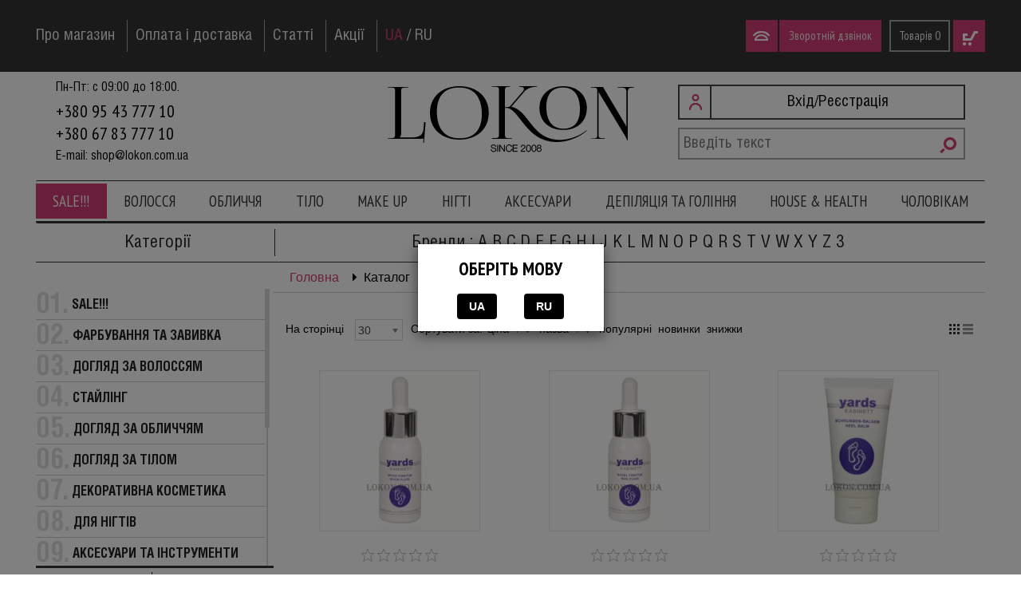

--- FILE ---
content_type: text/html; charset=UTF-8
request_url: https://lokon.com.ua/brand/yards
body_size: 43097
content:
<!DOCTYPE html>
    <html lang="uk-UA" class="lang-ua">
    <head>
    <meta charset="UTF-8">
    <meta name="viewport" content="width=device-width, initial-scale=1">

    
	<meta name="csrf-param" content="_frontendCSRF">
<meta name="csrf-token" content="ngwEn10RRkhJ5Yt2SZw0-GBVHq3Yn4cUBsRsD4SysGyqU1fcH040Hnq25CwI6VW9Dx5G-7Gt6F1PlBpCxtWdKg==">
    <title>Yards, Ярдс - Lokon.com.ua</title>
    <link rel="preconnect" href="https://fonts.googleapis.com">
    <link rel="preconnect" href="https://fonts.gstatic.com" crossorigin>
    <link href="https://fonts.googleapis.com/css2?family=PT+Sans+Narrow:wght@400;700&display=swap" rel="stylesheet">
	<meta name="description" content="Yards, Ярдс">
<meta name="keywords" content="Yards, крем для ног, дезодорирующий спрей для ног, флюид для ногтей, бальзам против трещин, охлаждающий крем для ног, купить в Киеве, интернет-магазин, профессиональная косметика,Lokon, Lokon cosmetics,Локон,Локон косметика,Локон косметика,купить, купити, интернет-магазин,інтернет-магазин">
<meta name="description" content="Yards, Ярдс">
<meta property="og:description" content="Yards, Ярдс">
<meta property="og:title" content="Yards, Ярдс">
<meta property="og:image" content="https://lokon.com.ua//img/cat2_logo/8957.jpg">
<meta property="og:url" content="https://lokon.com.ua/brand/yards">
<meta property="og:locale" content="uk_UA">
<meta property="og:type" content="website">
<link href="https://lokon.com.ua/brand/yards" rel="canonical">
<link href="/assets/3d968472/css/bootstrap.min.css?v=1763555368" rel="stylesheet">
<link href="/css/reset.css?v=1542545866" rel="stylesheet">
<link href="/css/chosen.css?v=1552554464" rel="stylesheet">
<link href="/css/ui-lightness/jquery-ui-1.11.0.css?v=1539848791" rel="stylesheet">
<link href="/css/fancyapp/jquery.fancybox.css?v=1539848791" rel="stylesheet">
<link href="/css/jquery.mCustomScrollbar.css?v=1543783095" rel="stylesheet">
<link href="/css/swiper.css?v=1553365460" rel="stylesheet">
<link href="/css/font.css?v=1658151660" rel="stylesheet">
<link href="/css/main.css?v=1766427510" rel="stylesheet">
<link href="/assets/a393c33f/css/star-rating.css?v=1763555368" rel="stylesheet">
<link href="/assets/a393c33f/themes/krajee-svg/theme.css?v=1763555368" rel="stylesheet">
<link href="/assets/c8ad3189/css/kv-widgets.css?v=1763555368" rel="stylesheet">
<script>window.rating_e39310c8 = {"readonly":true,"showClear":false,"showCaption":false,"stars":5,"min":0,"max":5,"step":0.1,"language":"uk","theme":"krajee-svg"};
</script>	<meta name="google-site-verification" content="TRTkq-vNBTfvIL8q3NC2YoTzvqpKCqA7HCVp4Jg6kn4" />
<!-- Google tag (gtag.js) -->
<script async src="https://www.googletagmanager.com/gtag/js?id=G-WCPPE5ZD4E"></script>
<script>
  window.dataLayer = window.dataLayer || [];
  function gtag(){dataLayer.push(arguments);}
  gtag('js', new Date());

  gtag('config', 'G-WCPPE5ZD4E');
</script>    <link rel="apple-touch-icon" sizes="57x57" href="/favicon/apple-icon-57x57.png">
    <link rel="apple-touch-icon" sizes="60x60" href="/favicon/apple-icon-60x60.png">
    <link rel="apple-touch-icon" sizes="72x72" href="/favicon/apple-icon-72x72.png">
    <link rel="apple-touch-icon" sizes="76x76" href="/favicon/apple-icon-76x76.png">
    <link rel="apple-touch-icon" sizes="114x114" href="/favicon/apple-icon-114x114.png">
    <link rel="apple-touch-icon" sizes="120x120" href="/favicon/apple-icon-120x120.png">
    <link rel="apple-touch-icon" sizes="144x144" href="/favicon/apple-icon-144x144.png">
    <link rel="apple-touch-icon" sizes="152x152" href="/favicon/apple-icon-152x152.png">
    <link rel="apple-touch-icon" sizes="180x180" href="/favicon/apple-icon-180x180.png">
    <link rel="icon" type="image/png" sizes="192x192"  href="/favicon/android-icon-192x192.png">
    <link rel="icon" type="image/png" sizes="32x32" href="/favicon/favicon-32x32.png">
    <link rel="icon" type="image/png" sizes="96x96" href="/favicon/favicon-96x96.png">
    <link rel="icon" type="image/png" sizes="16x16" href="/favicon/favicon-16x16.png">
    <link rel="manifest" href="/favicon/manifest.json">
    <meta name="msapplication-TileColor" content="#d13e74">
    <meta name="msapplication-TileImage" content="/favicon/ms-icon-144x144.png">
    <meta name="theme-color" content="#d13e74">

            <meta property="og:image" content="/css/logo_.png" />
    
    <style>
.new_price-range {

    width: 100%;
    display: flex;
    align-items: center;
    justify-content: center;
}

.new_price-range input {
    width: 65% !important;
        margin: 3px 5px 0 0 !important;
    display: flex !important;    float: right !important;height: 30px !important;
    border: 1px solid #f4dcde;
}
.new_price-range label{
    display: flex;
        align-items: center;
    justify-content: space-between;
}
</style>

    </head>
<body>
<div class="mwrap">
    <div id="addetect" class="hide">
		У вас запущено Adblock. Роботу сайту може буте порушено через Adblock.    </div>
    <header>
        <div class="header_row1">
            <div class="wrap1">


                <ul class="nav0 clra">
                    <li>
                        <a href="/o-magazine">Про магазин</a>
                    </li>
                    <li>
                        <a href="/oplata-i-dostavka">Оплата і доставка</a>
                    </li>
                    <li>
                        <a href="/articles">Статті</a>
                    </li>
                    <li>
                        <a href="/promotions">Акції</a>
                    </li>
                <li>
                    <div class="lang-switcher">
                                                                                                            <span class="active">UA</span>
                                                         /                                                                                     
                                <a href="/ru/brand/yards">
                                    RU                                </a>
                                                                                                                                    </div>
                    </li>
                    <li class="float_right">
                        <a href="/basket" class="basket1">
                            <div>Товарів                                <span id="basket_count" class="basket_count">0</span>
                            </div>
                            <div class="icon-basket"></div>
                        </a>
                    </li>
                    <li class="float_right">
                        <button class="phone1 action-phone">
                            <div class="icon-phone"></div>
                            <div>Зворотній дзвінок</div>
                        </button>
                    </li>
                </ul>


                <ul class="nav0_short clra">
                    <li class="burger">
                        <div class="icon-burger action-opened"></div>
                        <ul>
                            <li>
								<form action="/search" method="get">
	<div class="search_block">
		<input type="text" name="search" value="" placeholder="Введіть текст" required="required">		<button class="icon-search" type="submit"></button>
	</div>
</form>                            </li>
                            <li>
                                <a href="/o-magazine">Про магазин</a>
                            </li>
                            <li>
                                <a href="/oplata-i-dostavka">Оплата і доставка</a>
                            </li>
                            <li>
                                <a href="/articles">Статті</a>
                            </li>
                            <li>
                                <a href="/promotions">Акції</a>
                            </li>
                                            <li>
                    <div class="lang-switcher">
                            <span class="active">UA</span>
                 /                         
            <a href="/ru/brand/yards">
                RU            </a>
                                </div>
    </li>
                        </ul>
                    </li>
                    <li>
						<form action="/search" method="get">
	<div class="search_block">
		<input type="text" name="search" value="" placeholder="Введіть текст" required="required">		<button class="icon-search" type="submit"></button>
	</div>
</form>                    </li>
                    <li class="float_right" id="m_basket">
                        <a href="/basket" class="basket1">
                            <!--<div>Товарів                                <span id="basket_count" class="basket_count">Товарів 0</span>
                            </div>-->
                            <div class="icon-basket"><span class="count_text">Товарів</span><span id="basket_count" class="basket_count">0</span></div>
                        </a>
                        <style>

                            
.nav3_container .nav3 li > div {

    margin-right: 5px;
}
.nav3 a {
    font-size: 17px;

}
.nav3 li {
    padding: 3px 0 0;
}
                        @media (max-width: 970px){
    #m_basket .basket1 .icon-basket {
        background-position: 13px -5px;
        position: absolute;
        right: 0;
        top: -8px;
        height: 54px;
        width: 74px;
        background-color: #d13e74;
        border: 2px solid #d13e74;
        text-align: center;
    }
                            #m_basket .basket1 {
    font-family: 'PT Sans Narrow', sans-serif;
    font-size: 15px;
    line-height: 36px;
    box-sizing: border-box;
    padding-right: 80px;
    display: inline-block;
    position: relative;
}
span#basket_count {
    position: relative;
    top: 25px;
}
span.count_text {
        position: relative;
        top: 24px;
        right: 6px;
}
.login1 {
    padding-left: 32px;
}
    .phone1 {
        margin-right: 3px;
    }
.lang-switcher.m_lang_switcher {
    padding-right: 5px;        padding-top: 2px;
}
                        }
                                   .lang-switcher .active{
  color: #d13e74;
}
                        </style>
                    </li>
                    <li class="float_right">
						                            <button class="login1 action-login">
                                <div class="icon-login"></div>
                            </button>
							                    </li>
                    <li class="float_right mobile_logo_head">
                    <a class="" href="/"><img src="/css/logo.png" alt=""></a>
                    </li>
                    <li class="float_right">
                        <button class="phone1 action-phone">
                            <div class="icon-phone"></div>
                            <div>Зворотній дзвінок</div>
                        </button>
                    </li>
                    <li class="float_right">
                    <div class="lang-switcher m_lang_switcher">
                            <span class="active">UA</span>
                 /                         
            <a href="/ru/brand/yards">
                RU            </a>
                                </div>
                    </li>
                    
                    <li class="search_mobile">
		                <form action="/search" method="get">
	<div class="search_block">
		<input type="text" name="search" value="" placeholder="Введіть текст" required="required">		<button class="icon-search" type="submit"></button>
	</div>
</form>                    </li>
                </ul>
<style>
    @media (max-width: 970px){
    li.float_right.mobile_logo_head {
    width: 20%;
    display: flex;
}
li.float_right.mobile_logo_head a{
align-items: center;
    display: flex;
}
li.float_right.mobile_logo_head img {
    width: 100%;
}
    }
    </style>

            </div>
        </div>
        <div class="wrap1">
            <div class="nav1_container">
                <ul class="nav1 clra">
					                    <li class="col-lg-4 col-md-4 col-sm-4 col-xs-12 coll">
                        Пн-Пт: с 09:00 до 18:00.<br>
                        <span class="tel_list"> <a href="tel:+380954377710">+380 95 43 777 10</a><a href="tel:+380678377710">+380 67 83 777 10</a><a href="tel:+"></a></span>
                        E-mail: <a
                                href="mailto:shop@lokon.com.ua">shop@lokon.com.ua</a>
                    </li>
                    <li class="col-lg-4 col-md-4 col-sm-4 col-xs-12 logo">
                        <a href="/"><img src="/css/logo.png" alt=""></a>
                    </li>
                    <li class="col-lg-4 col-md-4 col-sm-4 col-xs-12 colr">
                        <div>
							                                <div class="user-menu action-login">
                                    <div class="icon-login"></div>
									Вхід/Реєстрація                                </div>
								                            <div>
								<form action="/search" method="get">
	<div class="search_block">
		<input type="text" name="search" value="" placeholder="Введіть текст" required="required">		<button class="icon-search" type="submit"></button>
	</div>
</form>                            </div>
                        </div>
                    </li>
                </ul>

                <ul class="nav1_short clra" style="display:none;">
                    <li>
                        Пн-Пт: с 09:00 до 18:00.
                    </li>
                    <li>
                        <a href="/"><img src="/css/logo.png" alt=""></a>
                    </li>
                    <li>
						<a href="tel:+380954377710">+380 95 43 777 10</a>;<a href="tel:+380678377710">+380 67 83 777 10</a>;<a href="tel:+"></a>                    </li>
                </ul>
            </div>

            <div id="nav2_c">
                <ul class="nav2 clra">
					<li class="tm_var1"><a itemtype="http://schema.org/ListItem" href="/category/sale">SALE!!!</a><ul class="clra"></ul></li><li ><span>Волосcя</span><ul class="clra"><li><ul><li ><a itemtype="http://schema.org/ListItem" href="/category/nabory">Набори</a><ul></ul></li><li ><a itemtype="http://schema.org/ListItem" href="/category/shampuni">Шампуні</a><ul><li><a itemtype="http://schema.org/ListItem" href="/category/bezsulfatnyj-shampun">Безсульфатний шампунь</a></li><li><a itemtype="http://schema.org/ListItem" href="/category/tverdyj-shampun">Твердий шампунь</a></li><li><a itemtype="http://schema.org/ListItem" href="/category/suhoj-shampun">Сухий шампунь</a></li></ul></li><li ><a itemtype="http://schema.org/ListItem" href="/category/kondiczionery-balzamy">Кондиціонери, бальзами</a><ul></ul></li><li ><a itemtype="http://schema.org/ListItem" href="/category/maski-dlya-volos">Маски для волосся</a><ul></ul></li><li ><a itemtype="http://schema.org/ListItem" href="/category/sprei-dvuhfaznye-kondiczionery">Спреї, двохфазні кондиціонери</a><ul></ul></li><li ><a itemtype="http://schema.org/ListItem" href="/category/kremy-nesmyvaemye-kondiczionery">Креми, незмивні кондиціонери</a><ul></ul></li><li ><a itemtype="http://schema.org/ListItem" href="/category/muss-pena-dlya-volos-768">Мусс, піна для волосся</a><ul></ul></li><li ><a itemtype="http://schema.org/ListItem" href="/category/syvorotki-flyuidy">Сироватки, флюїди</a><ul></ul></li><li ><a itemtype="http://schema.org/ListItem" href="/category/maslo-dlya-volos">Масло для волосся</a><ul></ul></li><li ><a itemtype="http://schema.org/ListItem" href="/category/ampuly-toniki-konczentraty">Ампули, тоніки, концентрати</a><ul></ul></li><li ><a itemtype="http://schema.org/ListItem" href="/category/skraby-pilingi-dlya-kozhi-golovy">Скраби, пілінги для шкіри голови</a><ul></ul></li><li >Дозатори<ul></ul></li></ul></li><li><ul><li ><a itemtype="http://schema.org/ListItem" href="/category/rekonstrukcziya-volos">Реконструкція волосся</a><ul></ul></li><li ><a itemtype="http://schema.org/ListItem" href="/category/laminirovanie-glazirovanie">Ламінування волосся</a><ul></ul></li><li ><a itemtype="http://schema.org/ListItem" href="/category/keratinovoe-vosstanovlenie">Кератинове відновлення</a><ul></ul></li><li ><a itemtype="http://schema.org/ListItem" href="/category/keratinovoe-vypryamlenie">Кератинове випрямлення</a><ul></ul></li><li ><a itemtype="http://schema.org/ListItem" href="/category/dlya-suhih-volos">Для сухого волосся</a><ul></ul></li><li ><a itemtype="http://schema.org/ListItem" href="/category/dlya-okrashennyh-volos">Для фарбованого волосся</a><ul></ul></li><li ><a itemtype="http://schema.org/ListItem" href="/category/dlya-povrezhdennyh-volos">Для пошкодженого волосся</a><ul></ul></li><li ><a itemtype="http://schema.org/ListItem" href="/category/dlya-normalnyh-volos">Для нормального волосся</a><ul></ul></li><li ><a itemtype="http://schema.org/ListItem" href="/category/dlya-obema-804">Для об'єму</a><ul></ul></li><li ><a itemtype="http://schema.org/ListItem" href="/category/ot-vypadeniya-i-dlya-rosta-volos-263">Від випадіння та для росту волосся</a><ul></ul></li><li ><a itemtype="http://schema.org/ListItem" href="/category/ot-perhoti">Від лупи</a><ul></ul></li><li ><a itemtype="http://schema.org/ListItem" href="/category/protiv-zhirnostiseborei">Проти жирності/себореї</a><ul></ul></li><li ><a itemtype="http://schema.org/ListItem" href="/category/dlya-pryamyh-volos">Для прямого волосся</a><ul></ul></li><li ><a itemtype="http://schema.org/ListItem" href="/category/dlya-vyushhihsya-volos">Для кучерявого волосся</a><ul></ul></li><li ><a itemtype="http://schema.org/ListItem" href="/category/solnczezashhitnyj-uhod">Сонцезахисний догляд</a><ul></ul></li><li ><a itemtype="http://schema.org/ListItem" href="/category/dlya-blondinok">Для блондинок</a><ul></ul></li><li ><a itemtype="http://schema.org/ListItem" href="/category/dlya-detej">Для дітей</a><ul></ul></li><li ><a itemtype="http://schema.org/ListItem" href="/category/s-keratinom">З кератином</a><ul></ul></li><li ><a itemtype="http://schema.org/ListItem" href="/category/s-arganovym-maslom">З аргановою олією</a><ul></ul></li><li ><a itemtype="http://schema.org/ListItem" href="/category/laminirovanie-resnicz">Ламінування вій</a><ul></ul></li></ul></li><li><ul><li ><a itemtype="http://schema.org/ListItem" href="/category/kraska-dlya-volos">Фарба для волосся</a><ul><li><a itemtype="http://schema.org/ListItem" href="/category/stojkaya-ammiachnaya-kraska">Стійка аміачна фарба</a></li><li><a itemtype="http://schema.org/ListItem" href="/category/stojkaya-bezammiachnaya-kraska">Стійка безаміачна фарба</a></li><li><a itemtype="http://schema.org/ListItem" href="/category/toniruyushhaya-kraska">Тонуюча фарба</a></li><li><a itemtype="http://schema.org/ListItem" href="/category/krasiteli-pryamogo-okrashivaniya">Фарби прямого фарбування</a></li><li><a itemtype="http://schema.org/ListItem" href="/category/kraska-dlya-sedyh-volos">Фарба для сивого волосся</a></li><li><a itemtype="http://schema.org/ListItem" href="/category/osvetlyayushhaya-kraska">Освітлююча фарба для блонду</a></li></ul></li><li ><a itemtype="http://schema.org/ListItem" href="/category/okisliteli">Окислювачі</a><ul></ul></li><li ><a itemtype="http://schema.org/ListItem" href="/category/blondirovanie">Освiтлення волосся</a><ul></ul></li><li ><a itemtype="http://schema.org/ListItem" href="/category/himicheskaya-zavivka">Хімічна завивка</a><ul><li><a itemtype="http://schema.org/ListItem" href="/category/biozavivka">Біозавивка</a></li></ul></li><li ><a itemtype="http://schema.org/ListItem" href="/category/himicheskoe-vypryamlenie">Хімічний випрямлення</a><ul></ul></li><li ><a itemtype="http://schema.org/ListItem" href="/category/tonirovanie">Тонування</a><ul><li><a itemtype="http://schema.org/ListItem" href="/category/toniruyushhie-shampuni">Тонуючі шампуні</a></li><li><a itemtype="http://schema.org/ListItem" href="/category/toniruyushhie-kondiczionery">Тонуючі кондиціонери</a></li><li><a itemtype="http://schema.org/ListItem" href="/category/toniruyushhie-maski">Тонуючі маски</a></li></ul></li><li ><a itemtype="http://schema.org/ListItem" href="/category/dekapazh-smyvka-kraski-s-volos">Декапаж (змивка фарби з волосся)</a><ul></ul></li><li ><a itemtype="http://schema.org/ListItem" href="/category/glubokaya-ochistka">Глибоке очищення</a><ul></ul></li><li ><a itemtype="http://schema.org/ListItem" href="/category/stabilizatory-czveta">Стабілізатори кольору</a><ul></ul></li><li ><a itemtype="http://schema.org/ListItem" href="/category/tehnicheskie-produkty-dlya-okrashivaniya">Технічні продукти для фарбування</a><ul></ul></li><li ><a itemtype="http://schema.org/ListItem" href="/category/kraska-dlya-brovej-i-resnicz">Фарба для брів та вій</a><ul></ul></li><li ><a itemtype="http://schema.org/ListItem" href="/category/aksessuary-dlya-okrashivaniya">Аксесуари для фарбування</a><ul></ul></li></ul></li><li><ul><li ><a itemtype="http://schema.org/ListItem" href="/category/lak-dlya-volos">Лак для волосся</a><ul></ul></li><li ><a itemtype="http://schema.org/ListItem" href="/category/muss-pena-dlya-volos">Мус, піна для волосся</a><ul></ul></li><li ><a itemtype="http://schema.org/ListItem" href="/category/sprej-zhidkij-lak">Спрей, рідкий лак</a><ul></ul></li><li ><a itemtype="http://schema.org/ListItem" href="/category/krem-dlya-ukladki">Крем для стайлінгу</a><ul></ul></li><li ><a itemtype="http://schema.org/ListItem" href="/category/termozashhita">Термозахист</a><ul></ul></li><li ><a itemtype="http://schema.org/ListItem" href="/category/dlya-obema">Для об'єму</a><ul></ul></li><li ><a itemtype="http://schema.org/ListItem" href="/category/dlya-sozdaniya-lokonov">Для створення локонів</a><ul></ul></li><li ><a itemtype="http://schema.org/ListItem" href="/category/dlya-vypryamleniya-volos">Для випрямлення волосся</a><ul></ul></li><li ><a itemtype="http://schema.org/ListItem" href="/category/sprej-blesk">Спрей-блиск</a><ul></ul></li><li ><a itemtype="http://schema.org/ListItem" href="/category/geli-i-zhele-dlya-ukladki">Гелі та желе для стайлінгу</a><ul></ul></li><li ><a itemtype="http://schema.org/ListItem" href="/category/vosk-dlya-volos">Віск для волосся</a><ul></ul></li><li ><a itemtype="http://schema.org/ListItem" href="/category/pasta-pomadka-glina">Паста, помадка, глина</a><ul></ul></li><li ><a itemtype="http://schema.org/ListItem" href="/category/pudra-dlya-ukladki">Пудра для стайлінгу</a><ul></ul></li><li ><a itemtype="http://schema.org/ListItem" href="/category/muzhskoj-stajling">Чоловічий стайлінг</a><ul></ul></li></ul></li></ul></li><li ><span>Обличчя</span><ul class="clra"><li><ul><li ><a itemtype="http://schema.org/ListItem" href="/category/nabory-317">Набори</a><ul></ul></li><li ><a itemtype="http://schema.org/ListItem" href="/category/krem-dlya-licza">Крем для обличчя</a><ul><li><a itemtype="http://schema.org/ListItem" href="/category/dnevnoj-krem">Денний крем</a></li><li><a itemtype="http://schema.org/ListItem" href="/category/nochnoj-krem">Нічний крем</a></li><li><a itemtype="http://schema.org/ListItem" href="/category/krem-dennoch">Крем день/ніч</a></li><li><a itemtype="http://schema.org/ListItem" href="/category/bb-i-cc-krem">BB та CC крем</a></li></ul></li><li ><a itemtype="http://schema.org/ListItem" href="/category/syvorotki-konczentraty-dlya-licza">Сироватки, концентрати для обличчя</a><ul></ul></li><li ><a itemtype="http://schema.org/ListItem" href="/category/maslo-dlya-licza">Олія для обличчя</a><ul></ul></li><li ><a itemtype="http://schema.org/ListItem" href="/category/maski-dlya-licza">Маски для обличчя</a><ul></ul></li><li ><a itemtype="http://schema.org/ListItem" href="/category/podsushivayushhie-geli-pri-akne">Підсушуючі гелі при акне</a><ul></ul></li><li ><a itemtype="http://schema.org/ListItem" href="/category/sprei-i-termalnaya-voda">Спреї та термальна вода</a><ul></ul></li><li ><a itemtype="http://schema.org/ListItem" href="/category/uhod-dlya-glaz">Догляд для очей</a><ul><li><a itemtype="http://schema.org/ListItem" href="/category/krem-dlya-glaz">Крем для очей</a></li><li><a itemtype="http://schema.org/ListItem" href="/category/gel-syvorotka-dlya-glaz">Гель, сироватка для очей</a></li><li><a itemtype="http://schema.org/ListItem" href="/category/maski-dlya-glaz">Маски для очей</a></li><li><a itemtype="http://schema.org/ListItem" href="/category/demakiyazh-dlya-glaz">Демакіяж для очей</a></li><li><a itemtype="http://schema.org/ListItem" href="/category/ot-otekov-i-temnyh-krugov">Від набряків та темних кіл</a></li><li><a itemtype="http://schema.org/ListItem" href="/category/dlya-rosta-resnicz">Для зростання вій</a></li></ul></li><li ><a itemtype="http://schema.org/ListItem" href="/category/balzamy-i-kremy-dlya-gub">Бальзами та креми для губ</a><ul></ul></li><li ><a itemtype="http://schema.org/ListItem" href="/category/speczsredstva-433">Спецзасоби</a><ul></ul></li></ul></li><li><ul><li ><a itemtype="http://schema.org/ListItem" href="/category/ochishhenie-kozhi">Очищення шкіри</a><ul><li><a itemtype="http://schema.org/ListItem" href="/category/molochko-dlya-umyvaniya">Молочко для вмивання</a></li><li><a itemtype="http://schema.org/ListItem" href="/category/gel-dlya-umyvaniya">Гель для вмивання</a></li><li><a itemtype="http://schema.org/ListItem" href="/category/penka-dlya-umyvaniya">Пінка для вмивання</a></li><li><a itemtype="http://schema.org/ListItem" href="/category/tonik-dlya-licza">Тонік для обличчя</a></li><li><a itemtype="http://schema.org/ListItem" href="/category/demakiyazh">Демакіяж</a></li><li><a itemtype="http://schema.org/ListItem" href="/category/miczelyarnaya-voda">Міцелярна вода</a></li></ul></li><li ><a itemtype="http://schema.org/ListItem" href="/category/skraby-gommazhi-dlya-licza">Скраби, гомажі для обличчя</a><ul></ul></li><li ><a itemtype="http://schema.org/ListItem" href="/category/piling-dlya-licza">Пілінг для обличчя</a><ul><li><a itemtype="http://schema.org/ListItem" href="/category/s-aha-kislotami">С АHA кислотами</a></li><li><a itemtype="http://schema.org/ListItem" href="/category/glikolevyj-piling">Гліколевий пілінг</a></li><li><a itemtype="http://schema.org/ListItem" href="/category/molochnyj-piling">Молочний пілінг</a></li><li><a itemtype="http://schema.org/ListItem" href="/category/saliczilovyj-piling">Саліциловий пілінг</a></li><li><a itemtype="http://schema.org/ListItem" href="/category/mindalnyj-fitinovyj-piling">Мігдальний, фітиновий пілінг</a></li><li><a itemtype="http://schema.org/ListItem" href="/category/piling-dzhessnera">Пілінг Джеснера</a></li><li><a itemtype="http://schema.org/ListItem" href="/category/tca-piling">TCA пілінг</a></li><li><a itemtype="http://schema.org/ListItem" href="/category/kojevyj-piling">Койєвий пілінг</a></li><li><a itemtype="http://schema.org/ListItem" href="/category/kombinirovannyj-piling">Комбінований пілінг</a></li><li><a itemtype="http://schema.org/ListItem" href="/category/enzimnyj-piling">Ензимний пілінг</a></li><li><a itemtype="http://schema.org/ListItem" href="/category/nejtralizator-pilinga">Нейтралізатор пілінгу</a></li></ul></li><li ><a itemtype="http://schema.org/ListItem" href="/category/predpilingovaya-podgotovka">Предпілінгова підготовка</a><ul></ul></li><li ><a itemtype="http://schema.org/ListItem" href="/category/postpilingovyj-uhod">Постпілінговий догляд</a><ul></ul></li><li ><a itemtype="http://schema.org/ListItem" href="/category/karboksiterapiya">Карбокситерапія</a><ul></ul></li><li ><a itemtype="http://schema.org/ListItem" href="/category/razmyagchayushhij-gel">Розм'якшуючий гель</a><ul></ul></li></ul></li><li><ul><li ><a itemtype="http://schema.org/ListItem" href="/category/antivozrastnye">Антивікові</a><ul></ul></li><li ><a itemtype="http://schema.org/ListItem" href="/category/dlya-liftinga">Для ліфтингу</a><ul></ul></li><li ><a itemtype="http://schema.org/ListItem" href="/category/ot-pervyh-morshhin">Від перших зморшок</a><ul></ul></li><li ><a itemtype="http://schema.org/ListItem" href="/category/dlya-molodoj-kozhi">Для молодої шкіри</a><ul></ul></li><li ><a itemtype="http://schema.org/ListItem" href="/category/uvlazhnenie">Зволоження</a><ul></ul></li><li ><a itemtype="http://schema.org/ListItem" href="/category/pitanie">Живлення</a><ul></ul></li><li ><a itemtype="http://schema.org/ListItem" href="/category/matirovanie-seboregulyacziya">Матування, себорегуляція</a><ul></ul></li><li ><a itemtype="http://schema.org/ListItem" href="/category/osvetlenie">Освітлення</a><ul></ul></li><li ><a itemtype="http://schema.org/ListItem" href="/category/dlya-normalnoj-kozhi">Для нормальної шкіри</a><ul></ul></li><li ><a itemtype="http://schema.org/ListItem" href="/category/dlya-suhoj-kozhi">Для сухої шкіри</a><ul></ul></li><li ><a itemtype="http://schema.org/ListItem" href="/category/dlya-zhirnojkombinirovannoj-kozhi">Для жирної/комбінованої шкіри</a><ul></ul></li><li ><a itemtype="http://schema.org/ListItem" href="/category/dlya-problemnoj-kozhi">Для проблемної шкіри</a><ul></ul></li><li ><a itemtype="http://schema.org/ListItem" href="/category/dlya-chuvstvitelnoj-kozhi">Для чутливої ​​шкіри</a><ul></ul></li><li ><a itemtype="http://schema.org/ListItem" href="/category/ot-kuperoza">Від куперозу</a><ul></ul></li><li ><a itemtype="http://schema.org/ListItem" href="/category/s-peptidami">З пептидами</a><ul></ul></li><li ><a itemtype="http://schema.org/ListItem" href="/category/s-gialuronovoj-kislotoj">З гіалуроновою кислотою</a><ul></ul></li></ul></li><li><ul><li ><a itemtype="http://schema.org/ListItem" href="/category/zashhita-ot-solncza">Захист від сонця</a><ul><li><a itemtype="http://schema.org/ListItem" href="/category/do-spf-14">До SPF-14</a></li><li><a itemtype="http://schema.org/ListItem" href="/category/ot-spf-15-do-spf-29">Від SPF-15 до SPF -29</a></li><li><a itemtype="http://schema.org/ListItem" href="/category/ot-spf-30">Від SPF-30</a></li></ul></li><li ><a itemtype="http://schema.org/ListItem" href="/category/avtozagar">Автозагар</a><ul></ul></li><li ><a itemtype="http://schema.org/ListItem" href="/category/dlya-massazha-licza">Для масажу обличчя</a><ul></ul></li><li ><a itemtype="http://schema.org/ListItem" href="/category/mezoterapiya">Мезотерапія</a><ul></ul></li><li ><a itemtype="http://schema.org/ListItem" href="/category/mezoroller">Мезоролер</a><ul></ul></li><li ><a itemtype="http://schema.org/ListItem" href="/category/dlya-apparatnoj-kosmetologii-780">Для апаратної косметології</a><ul></ul></li><li ><a itemtype="http://schema.org/ListItem" href="/category/ot-demodekoza">Від демодекозу</a><ul></ul></li><li ><a itemtype="http://schema.org/ListItem" href="/category/dlya-muzhchin">Для чоловіків</a><ul><li>Крем для обличчя</li><li>Сироватка для обличчя</li><li>Очищення та тонізування</li><li>Після гоління</li></ul></li><li ><a itemtype="http://schema.org/ListItem" href="/category/dlya-detej-380">Для дітей</a><ul></ul></li></ul></li></ul></li><li ><span>Тіло</span><ul class="clra"><li><ul><li ><a itemtype="http://schema.org/ListItem" href="/category/nabory-429">Набори</a><ul></ul></li><li ><a itemtype="http://schema.org/ListItem" href="/category/kremy-molochko-losony">Креми, молочко, лосьйони</a><ul></ul></li><li ><a itemtype="http://schema.org/ListItem" href="/category/syvorotki-geli">Сироватки, гелі</a><ul></ul></li><li ><a itemtype="http://schema.org/ListItem" href="/category/maski-dlya-tela">Маски для тіла</a><ul><li><a itemtype="http://schema.org/ListItem" href="/category/kremovaya">Кремова</a></li><li><a itemtype="http://schema.org/ListItem" href="/category/alginatnaya">Альгінатна</a></li><li><a itemtype="http://schema.org/ListItem" href="/category/gryazevaya">Грязева</a></li><li><a itemtype="http://schema.org/ListItem" href="/category/poroshkovaya">Порошкова</a></li><li><a itemtype="http://schema.org/ListItem" href="/category/vodoroslevye-obertyvaniya">Водоростеві обгортання</a></li></ul></li><li ><a itemtype="http://schema.org/ListItem" href="/category/skraby-pilingi">Скраби, пілінги</a><ul></ul></li><li ><a itemtype="http://schema.org/ListItem" href="/category/maslo-dlya-tela">Масло для тіла</a><ul></ul></li><li ><a itemtype="http://schema.org/ListItem" href="/category/muss-dlya-tela">Мус для тіла</a><ul></ul></li><li ><a itemtype="http://schema.org/ListItem" href="/category/sprei-dlya-tela">Спреї для тіла</a><ul></ul></li><li ><a itemtype="http://schema.org/ListItem" href="/category/dezodoranty">Дезодоранти</a><ul></ul></li><li ><a itemtype="http://schema.org/ListItem" href="/category/geli-kremy-dlya-dusha">Гелі, креми для душу</a><ul></ul></li><li ><a itemtype="http://schema.org/ListItem" href="/category/pena-dlya-vann">Піна для ванн</a><ul></ul></li><li ><a itemtype="http://schema.org/ListItem" href="/category/sol-dlya-vann">Сіль для ванн</a><ul></ul></li><li ><a itemtype="http://schema.org/ListItem" href="/category/emulsii-dlya-vann">Емульсії для ванн</a><ul></ul></li><li ><a itemtype="http://schema.org/ListItem" href="/category/avtozagar-405">Автозагар</a><ul></ul></li><li ><a itemtype="http://schema.org/ListItem" href="/category/dlya-solyariya">Для солярію</a><ul></ul></li><li ><a itemtype="http://schema.org/ListItem" href="/category/speczsredstva">Спецзасоби</a><ul></ul></li></ul></li><li><ul><li ><a itemtype="http://schema.org/ListItem" href="/category/ochishhenie">Очищення</a><ul></ul></li><li ><a itemtype="http://schema.org/ListItem" href="/category/uvlazhnenie-409">Живлення</a><ul></ul></li><li ><a itemtype="http://schema.org/ListItem" href="/category/pitanie-410">Харчування</a><ul></ul></li><li ><a itemtype="http://schema.org/ListItem" href="/category/antivozrastnyelifting">Антивікові/Ліфтинг</a><ul></ul></li><li ><a itemtype="http://schema.org/ListItem" href="/category/anticzellyulitnye-dlya-pohudeniya">Антицелюлітні/Для схуднення</a><ul></ul></li><li ><a itemtype="http://schema.org/ListItem" href="/category/ot-rastyazhek-413">Від розтяжок</a><ul></ul></li><li ><a itemtype="http://schema.org/ListItem" href="/category/vyvedenie-zhidkosti-drenazh">Виведення рідини/Дренаж</a><ul></ul></li><li ><a itemtype="http://schema.org/ListItem" href="/category/dlya-zagara">Для засмаги</a><ul></ul></li><li ><a itemtype="http://schema.org/ListItem" href="/category/posle-zagara">Після засмаги</a><ul></ul></li><li ><a itemtype="http://schema.org/ListItem" href="/category/protiv-pigmentnyh-pyaten">Проти пігментних плям</a><ul></ul></li><li ><a itemtype="http://schema.org/ListItem" href="/category/ot-kuperoza-i-varikoza">Від куперозу та варикозу</a><ul></ul></li><li ><a itemtype="http://schema.org/ListItem" href="/category/dlya-massazha">Для масажу</a><ul><li><a itemtype="http://schema.org/ListItem" href="/category/massazhnyj-krem">Масажний крем</a></li><li><a itemtype="http://schema.org/ListItem" href="/category/massazhnoe-maslo">Масажна олія</a></li><li><a itemtype="http://schema.org/ListItem" href="/category/massazhnyj-gel">Масажний гель</a></li></ul></li><li ><a itemtype="http://schema.org/ListItem" href="/category/mezoterapiya-774">Мезотерапія</a><ul></ul></li><li ><a itemtype="http://schema.org/ListItem" href="/category/dlya-apparatnoj-kosmetologii">Для апаратної косметології</a><ul></ul></li></ul></li><li><ul><li ><a itemtype="http://schema.org/ListItem" href="/category/dlya-ruk">Для рук</a><ul><li><a itemtype="http://schema.org/ListItem" href="/category/nabory-781">Набори</a></li><li><a itemtype="http://schema.org/ListItem" href="/category/krem-loson-dlya-ruk">Крем, лосьйон для рук</a></li><li><a itemtype="http://schema.org/ListItem" href="/category/gel-syvorotka-maslo-1">Гель, сироватка, олія</a></li><li><a itemtype="http://schema.org/ListItem" href="/category/maska-dlya-ruk">Маска для рук</a></li><li><a itemtype="http://schema.org/ListItem" href="/category/skrab-piling-sol-dlya-ruk">Скраб, пілінг, сіль для рук</a></li><li><a itemtype="http://schema.org/ListItem" href="/category/zhidkoe-mylo">Рідке мило</a></li><li><a itemtype="http://schema.org/ListItem" href="/category/dlya-ruk-i-nogtej">Для рук та нігтів</a></li><li><a itemtype="http://schema.org/ListItem" href="/category/tverdoe-mylo">Тверде мило</a></li><li><a itemtype="http://schema.org/ListItem" href="/category/vlazhnye-salfetki">Вологі серветки</a></li><li><a itemtype="http://schema.org/ListItem" href="/category/speczsredstva-439">Спецзасоби</a></li></ul></li><li ><a itemtype="http://schema.org/ListItem" href="/category/dlya-nog">Для ніг</a><ul><li><a itemtype="http://schema.org/ListItem" href="/category/nabory-783">Набори</a></li><li><a itemtype="http://schema.org/ListItem" href="/category/krem-loson-dlya-nog">Крем, лосьйон для ніг</a></li><li><a itemtype="http://schema.org/ListItem" href="/category/skrab-piling-dlya-nog">Скраб, пілінг для ніг</a></li><li><a itemtype="http://schema.org/ListItem" href="/category/gel-syvorotka">Гель, сироватка</a></li><li><a itemtype="http://schema.org/ListItem" href="/category/dezodorant-dlya-nog">Дезодорант для ніг</a></li><li><a itemtype="http://schema.org/ListItem" href="/category/maska-dlya-nog">Маска для ніг</a></li><li><a itemtype="http://schema.org/ListItem" href="/category/maslo-dlya-nog">Масло для ніг</a></li><li><a itemtype="http://schema.org/ListItem" href="/category/sprej-dlya-nog">Спрей для ніг</a></li><li><a itemtype="http://schema.org/ListItem" href="/category/emulsiya-sol-dlya-nozhnyh-vann">Емульсія, сіль для ножних ванн</a></li><li><a itemtype="http://schema.org/ListItem" href="/category/nakladki-i-supinatory">Накладки та супінатори</a></li><li><a itemtype="http://schema.org/ListItem" href="/category/plastyri-dlya-nog">Пластир для ніг</a></li><li><a itemtype="http://schema.org/ListItem" href="/category/ot-mozolej-natoptyshej">Від мозолів, натоптишів</a></li><li><a itemtype="http://schema.org/ListItem" href="/category/ot-varikoza">Від варикозу</a></li><li><a itemtype="http://schema.org/ListItem" href="/category/ot-ustalosti-v-nogah">Від втоми в ногах</a></li><li><a itemtype="http://schema.org/ListItem" href="/category/speczsredstva-452">Спецзасоби</a></li></ul></li></ul></li><li><ul><li ><a itemtype="http://schema.org/ListItem" href="/category/dlya-grudi">Для грудей</a><ul><li><a itemtype="http://schema.org/ListItem" href="/category/krem-dlya-grudi">Крем для грудей</a></li><li><a itemtype="http://schema.org/ListItem" href="/category/gel-syvorotka-maslo-467">Гель, сыворотка, масло</a></li><li><a itemtype="http://schema.org/ListItem" href="/category/maska-dlya-grudi">Маска для грудей</a></li><li><a itemtype="http://schema.org/ListItem" href="/category/ot-rastyazhek">Від розтяжок</a></li><li><a itemtype="http://schema.org/ListItem" href="/category/dlya-liftinga-grudi">Для ліфтингу грудей</a></li><li><a itemtype="http://schema.org/ListItem" href="/category/dlya-uvelicheniya-grudi">Для збільшення грудей</a></li></ul></li><li >Хна для розпису тіла<ul></ul></li><li ><a itemtype="http://schema.org/ListItem" href="/category/dlya-intimnoj-zony">Для інтимної зони</a><ul></ul></li><li ><a itemtype="http://schema.org/ListItem" href="/category/lechenie-dermatita-ekzem">Лікування дерматиту/екзем</a><ul></ul></li><li ><a itemtype="http://schema.org/ListItem" href="/category/lechenie-demodekoza">Лікування демодекозу</a><ul></ul></li><li ><a itemtype="http://schema.org/ListItem" href="/category/lechenie-psoriaza">Лікування псоріазу</a><ul></ul></li><li ><a itemtype="http://schema.org/ListItem" href="/category/zazhivlenie-gematom-porezov">Загоєння гематом, порізів</a><ul></ul></li><li ><a itemtype="http://schema.org/ListItem" href="/category/zashhita-ot-ukusov-nasekomyh">Захист від укусів комах</a><ul></ul></li><li ><a itemtype="http://schema.org/ListItem" href="/category/dlya-detej-785">Для дітей</a><ul></ul></li></ul></li></ul></li><li ><span>Make up</span><ul class="clra"><li><ul><li ><a itemtype="http://schema.org/ListItem" href="/category/liczo-474">Обличчя</a><ul><li><a itemtype="http://schema.org/ListItem" href="/category/bb-i-cc-krem-476">BB та CC крем</a></li><li><a itemtype="http://schema.org/ListItem" href="/category/baza-pod-makiyazh">База під макіяж</a></li><li><a itemtype="http://schema.org/ListItem" href="/category/tonalnyj-krem">Тональний крем</a></li><li><a itemtype="http://schema.org/ListItem" href="/category/pudra">Пудра</a></li><li><a itemtype="http://schema.org/ListItem" href="/category/bronzer">Бронзер</a></li><li><a itemtype="http://schema.org/ListItem" href="/category/rumyana">Рум'яна</a></li><li><a itemtype="http://schema.org/ListItem" href="/category/konsiler">Консилер</a></li><li><a itemtype="http://schema.org/ListItem" href="/category/korrektor">Коректор</a></li><li><a itemtype="http://schema.org/ListItem" href="/category/hajlajter">Хайлайтер</a></li><li><a itemtype="http://schema.org/ListItem" href="/category/illyuminator">Ілюмінатор</a></li><li>Спецзасоби</li></ul></li></ul></li><li><ul><li ><a itemtype="http://schema.org/ListItem" href="/category/glaza">Очі</a><ul><li><a itemtype="http://schema.org/ListItem" href="/category/tush-dlya-resnicz">Туш для вій</a></li><li>Тіні для повік</li><li><a itemtype="http://schema.org/ListItem" href="/category/podvodka">Підводка</a></li><li><a itemtype="http://schema.org/ListItem" href="/category/karandash-dlya-glaz">Олівець для очей</a></li><li><a itemtype="http://schema.org/ListItem" href="/category/karandash-dlya-brovej">Олівець для брів</a></li><li><a itemtype="http://schema.org/ListItem" href="/category/speczsredstva-491">Спецзасоби</a></li></ul></li></ul></li><li><ul><li ><a itemtype="http://schema.org/ListItem" href="/category/guby">Губи</a><ul><li><a itemtype="http://schema.org/ListItem" href="/category/pomada-dlya-gub">Помада для губ</a></li><li><a itemtype="http://schema.org/ListItem" href="/category/blesk-dlya-gub">Блиск для губ</a></li><li><a itemtype="http://schema.org/ListItem" href="/category/zhidkaya-pomada">Рідка помада</a></li><li><a itemtype="http://schema.org/ListItem" href="/category/karandash-dlya-gub">Олівець для губ</a></li><li><a itemtype="http://schema.org/ListItem" href="/category/speczsredstva-497">Спецзасоби</a></li></ul></li><li ><a itemtype="http://schema.org/ListItem" href="/category/nabory-787">Набори</a><ul></ul></li></ul></li></ul></li><li ><span>Нігті</span><ul class="clra"><li><ul><li ><a itemtype="http://schema.org/ListItem" href="/category/nabory-lakov">Набори лаків</a><ul></ul></li><li ><a itemtype="http://schema.org/ListItem" href="/category/lak-dlya-nogtej">Лак для нігтів</a><ul></ul></li><li ><a itemtype="http://schema.org/ListItem" href="/category/gel-lak-dlya-nogtej">Гель-лак для нігтів</a><ul></ul></li><li ><a itemtype="http://schema.org/ListItem" href="/category/osnova-pod-lak">Основа під лак</a><ul></ul></li><li ><a itemtype="http://schema.org/ListItem" href="/category/zakrepitel-laka">Закріплювач лаку</a><ul></ul></li><li ><a itemtype="http://schema.org/ListItem" href="/category/bazovoe-pokrytie-pod-gel-lak">Базове покриття під гель-лак</a><ul></ul></li><li ><a itemtype="http://schema.org/ListItem" href="/category/finishnoe-pokrytie-pod-gel-lak">Фінішне покриття під гель-лак</a><ul></ul></li><li ><a itemtype="http://schema.org/ListItem" href="/category/sushka-laka">Сушка лаку</a><ul></ul></li><li ><a itemtype="http://schema.org/ListItem" href="/category/zhidkost-dlya-snyatiya-laka">Рідина для зняття лаку</a><ul></ul></li><li ><a itemtype="http://schema.org/ListItem" href="/category/zhidkost-dlya-snyatiya-gel-laka">Рідина для зняття гель-лаку</a><ul></ul></li></ul></li><li><ul><li ><a itemtype="http://schema.org/ListItem" href="/category/nabory-po-uhodu-za-nogtyami">Набори догляду за нігтями</a><ul></ul></li><li ><a itemtype="http://schema.org/ListItem" href="/category/lechebnoe-pokrytie">Лікувальне покриття</a><ul></ul></li><li ><a itemtype="http://schema.org/ListItem" href="/category/maslo-dlya-nogtej-i-kutikuly">Олія для нігтів та кутикули</a><ul></ul></li><li >Крем для нігтів та кутикули<ul></ul></li><li ><a itemtype="http://schema.org/ListItem" href="/category/zhidkost-sprej-dlya-nogtej">Рідина, спрей для нігтів</a><ul></ul></li><li ><a itemtype="http://schema.org/ListItem" href="/category/karandash-dlya-nogtej">Олівець для нігтів</a><ul></ul></li><li ><a itemtype="http://schema.org/ListItem" href="/category/klej-dlya-nogtej">Клей для нігтів</a><ul></ul></li><li ><a itemtype="http://schema.org/ListItem" href="/category/bumaga-dlya-remonta-nogtej">Папір для ремонту нігтів</a><ul></ul></li></ul></li><li><ul><li ><a itemtype="http://schema.org/ListItem" href="/category/smyagchenie-i-udalenie-kutikuly">Пом'якшення та видалення кутикули</a><ul></ul></li><li ><a itemtype="http://schema.org/ListItem" href="/category/dlya-suhih-i-lomkih-nogtej">Для сухих та ламких нігтів</a><ul></ul></li><li ><a itemtype="http://schema.org/ListItem" href="/category/dlya-tonkih-nogtej">Для тонких нігтів</a><ul></ul></li><li ><a itemtype="http://schema.org/ListItem" href="/category/dlya-sloyashhihsya-nogtej">Для нігтів, що шаруються</a><ul></ul></li><li ><a itemtype="http://schema.org/ListItem" href="/category/ot-vrosshih-nogtej">Проти врослих нігтів</a><ul></ul></li><li ><a itemtype="http://schema.org/ListItem" href="/category/ot-gribkovyh-zabolevanij">Від грибкових захворювань</a><ul></ul></li><li ><a itemtype="http://schema.org/ListItem" href="/category/dlya-rosta-nogtej">Для росту нігтів</a><ul></ul></li><li ><a itemtype="http://schema.org/ListItem" href="/category/otbelivanie-nogtej">Відбілювання нігтів</a><ul></ul></li></ul></li><li><ul><li ><a itemtype="http://schema.org/ListItem" href="/category/nabory-dlya-narashhivaniya-nogtej-i-dizajna">Набори для нарощування нігтів та дизайну</a><ul></ul></li><li ><a itemtype="http://schema.org/ListItem" href="/category/akrilovaya-pudra">Акрилова пудра</a><ul></ul></li><li ><a itemtype="http://schema.org/ListItem" href="/category/gel-dlya-narashhivaniya-nogtej">Гель для нарощування нігтів</a><ul></ul></li><li ><a itemtype="http://schema.org/ListItem" href="/category/monomery-537">Мономіри</a><ul></ul></li><li ><a itemtype="http://schema.org/ListItem" href="/category/prajmery-i-bondery">Праймери та бондери</a><ul></ul></li><li ><a itemtype="http://schema.org/ListItem" href="/category/silery-zakrepiteli">Силери, закріплювачі</a><ul></ul></li><li ><a itemtype="http://schema.org/ListItem" href="/category/dezinfektory-i-obezzhirivateli">Дезінфектори та знежирювачі</a><ul></ul></li><li ><a itemtype="http://schema.org/ListItem" href="/category/tipsy-nakladnye-nogti">Типси , накладні нігті</a><ul></ul></li><li ><a itemtype="http://schema.org/ListItem" href="/category/uf-lampy-oborudovanie">УФ-лампи, обладнання</a><ul></ul></li><li ><a itemtype="http://schema.org/ListItem" href="/category/folga-plenka-strazy-kraski-dlya-dizajna">Фольга , плівка, стрази, фарби для дизайну</a><ul></ul></li></ul></li></ul></li><li ><span>Аксесуари</span><ul class="clra"><li><ul><li ><a itemtype="http://schema.org/ListItem" href="/category/dlya-volos">Для волосся</a><ul><li><a itemtype="http://schema.org/ListItem" href="/category/shhetki-dlya-volos">Щітки для волосся</a></li><li><a itemtype="http://schema.org/ListItem" href="/category/brashi-dlya-volos">Браші для волосся</a></li><li><a itemtype="http://schema.org/ListItem" href="/category/rascheski">Гребінець</a></li><li><a itemtype="http://schema.org/ListItem" href="/category/infrakrasnye-utyuzhki">Інфрачервоні праски</a></li><li><a itemtype="http://schema.org/ListItem" href="/category/utyuzhki">Праски</a></li><li><a itemtype="http://schema.org/ListItem" href="/category/plojki">Плойки</a></li><li><a itemtype="http://schema.org/ListItem" href="/category/feny">Фени</a></li><li><a itemtype="http://schema.org/ListItem" href="/category/trimmer">Тріммер</a></li><li><a itemtype="http://schema.org/ListItem" href="/category/diffuzory">Дифузори</a></li><li><a itemtype="http://schema.org/ListItem" href="/category/zazhimy-bigudi">Затискачі, бігуді</a></li><li><a itemtype="http://schema.org/ListItem" href="/category/shhetki-dlya-borody">Щітки для бороди</a></li></ul></li><li ><a itemtype="http://schema.org/ListItem" href="/category/dlya-okrashivaniya">Для фарбування</a><ul><li><a itemtype="http://schema.org/ListItem" href="/category/kistochka-dlya-okrashivaniya">Пензлик для фарбування</a></li><li><a itemtype="http://schema.org/ListItem" href="/category/misochka-dlya-okrashivaniya">Місочка для фарбування</a></li><li>Витратні матеріали</li><li><a itemtype="http://schema.org/ListItem" href="/category/penyuar">Пеньюар</a></li></ul></li></ul></li><li><ul><li ><a itemtype="http://schema.org/ListItem" href="/category/dlya-makiyazha">Для макіяжу</a><ul><li><a itemtype="http://schema.org/ListItem" href="/category/kisti">Пензлі</a></li><li><a itemtype="http://schema.org/ListItem" href="/category/sponzhi">Спонжі</a></li><li><a itemtype="http://schema.org/ListItem" href="/category/applikatory">Аплікатори</a></li><li><a itemtype="http://schema.org/ListItem" href="/category/shhetochki-dlya-brovej">Щіточки для брів</a></li><li><a itemtype="http://schema.org/ListItem" href="/category/tochilki">Точилки для олівців</a></li><li>Кейси, футляри</li></ul></li><li ><a itemtype="http://schema.org/ListItem" href="/category/sponzhi-dlya-umyvaniya">Спонжі для вмивання</a><ul></ul></li><li ><a itemtype="http://schema.org/ListItem" href="/category/zerkala">Дзеркало</a><ul></ul></li><li ><a itemtype="http://schema.org/ListItem" href="/category/pinczety">Пінцети</a><ul></ul></li><li ><a itemtype="http://schema.org/ListItem" href="/category/shhipczy-dlya-zavivki-resnicz">Щипці для завивки вій</a><ul></ul></li><li ><a itemtype="http://schema.org/ListItem" href="/category/sumki-kosmetichki">Сумки, косметички</a><ul></ul></li></ul></li><li><ul><li ><a itemtype="http://schema.org/ListItem" href="/category/dlya-nogtej-567">Для нігтів</a><ul><li><a itemtype="http://schema.org/ListItem" href="/category/pilki">Пилки</a></li><li><a itemtype="http://schema.org/ListItem" href="/category/bafy-polirovshhiki">Бафи, полірувальники</a></li><li><a itemtype="http://schema.org/ListItem" href="/category/manikyurnye-nabory">Манікюрні набори</a></li><li><a itemtype="http://schema.org/ListItem" href="/category/nozhniczy">Ножиці</a></li><li><a itemtype="http://schema.org/ListItem" href="/category/kusachki">Кусачки</a></li><li><a itemtype="http://schema.org/ListItem" href="/category/shhetochka-dlya-nogtej">Щітка для нігтів</a></li><li><a itemtype="http://schema.org/ListItem" href="/category/led-i-uf-lampy">LED та УФ лампи</a></li><li><a itemtype="http://schema.org/ListItem" href="/category/pusher-palochki-dlya-manikyura">Пушер, палички для манікюру</a></li><li><a itemtype="http://schema.org/ListItem" href="/category/vannochka-dlya-manikyura">Ванночка для манікюру</a></li><li><a itemtype="http://schema.org/ListItem" href="/category/kisti-dlya-dizajna-795">Пензлі для дизайну</a></li></ul></li><li ><a itemtype="http://schema.org/ListItem" href="/category/dlya-depilyaczii">Для депіляції</a><ul><li><a itemtype="http://schema.org/ListItem" href="/category/poloski-dlya-depilyaczii">Смужки для депіляції</a></li><li><a itemtype="http://schema.org/ListItem" href="/category/voskoplavy">Воскоплави</a></li><li><a itemtype="http://schema.org/ListItem" href="/category/shpateli">Шпателі</a></li><li>Ємності для воску</li></ul></li><li ><a itemtype="http://schema.org/ListItem" href="/category/parafinoterapiya">Парафінотерапія</a><ul></ul></li></ul></li><li><ul><li ><a itemtype="http://schema.org/ListItem" href="/category/dlya-tela-i-vanny">Для тіла та ванни</a><ul><li><a itemtype="http://schema.org/ListItem" href="/category/massazhery">Масажери</a></li><li><a itemtype="http://schema.org/ListItem" href="/category/mochalki">Мочалки</a></li><li><a itemtype="http://schema.org/ListItem" href="/category/pemzy-skrebki-dlya-nog">Пемзи, скребки для ніг</a></li><li><a itemtype="http://schema.org/ListItem" href="/category/termoperchatkitermosapozhki">Термоперчатки/Термочобітки</a></li><li><a itemtype="http://schema.org/ListItem" href="/category/plenki-dlya-obertyvanij">Плівки для обгортань</a></li><li><a itemtype="http://schema.org/ListItem" href="/category/bandazh-dlya-obertyvaniya">Бандаж для обгортання</a></li><li><a itemtype="http://schema.org/ListItem" href="/category/kisti-dlya-obertyvanij">Пензлі для обгортань</a></li><li><a itemtype="http://schema.org/ListItem" href="/category/stounterapiya">Стоунтерапія</a></li><li><a itemtype="http://schema.org/ListItem" href="/category/speczsredstva-582">Спецзасоби</a></li></ul></li><li ><a itemtype="http://schema.org/ListItem" href="/category/dlya-licza">Для обличчя</a><ul><li><a itemtype="http://schema.org/ListItem" href="/category/shejker-dlya-masok">Шейкер для масок</a></li><li><a itemtype="http://schema.org/ListItem" href="/category/netkanye-poloski">Неткані смужки</a></li><li><a itemtype="http://schema.org/ListItem" href="/category/massazhery-dlya-licza">Масажери для обличчя</a></li><li><a itemtype="http://schema.org/ListItem" href="/category/pomazok-dlya-britya">Помазок для гоління</a></li><li>Спецзасоби</li></ul></li></ul></li></ul></li><li ><span>Депіляція та гоління</span><ul class="clra"><li><ul><li ><a itemtype="http://schema.org/ListItem" href="/category/nabory-dlya-britya">Набори для гоління</a><ul></ul></li><li ><a itemtype="http://schema.org/ListItem" href="/category/gel-dlya-britya">Гель для гоління</a><ul></ul></li><li ><a itemtype="http://schema.org/ListItem" href="/category/krem-dlya-britya">Крем для гоління</a><ul></ul></li><li ><a itemtype="http://schema.org/ListItem" href="/category/pena-dlya-britya">Піна для гоління</a><ul></ul></li><li ><a itemtype="http://schema.org/ListItem" href="/category/maslo-dlya-britya">Олія для гоління</a><ul></ul></li><li ><a itemtype="http://schema.org/ListItem" href="/category/krem-balzam-posle-britya">Крем, бальзам після гоління</a><ul></ul></li><li ><a itemtype="http://schema.org/ListItem" href="/category/loson-posle-britya">Лосьйон після гоління</a><ul></ul></li><li ><a itemtype="http://schema.org/ListItem" href="/category/gel-posle-britya">Гель після гоління</a><ul></ul></li><li ><a itemtype="http://schema.org/ListItem" href="/category/maslo-posle-britya">Олія після гоління</a><ul></ul></li><li ><a itemtype="http://schema.org/ListItem" href="/category/dlya-zhenshhin">Для жінок</a><ul></ul></li><li ><a itemtype="http://schema.org/ListItem" href="/category/dlya-muzhchin-606">Для чоловіків</a><ul></ul></li></ul></li><li><ul><li ><a itemtype="http://schema.org/ListItem" href="/category/nabory-dlya-depilyaczii">Набори для депіляції</a><ul></ul></li><li ><a itemtype="http://schema.org/ListItem" href="/category/vosk-dlya-depilyaczii">Віск для депіляції</a><ul><li><a itemtype="http://schema.org/ListItem" href="/category/kassetnyj">Касетний</a></li><li><a itemtype="http://schema.org/ListItem" href="/category/banochnyj">Банковий</a></li><li><a itemtype="http://schema.org/ListItem" href="/category/granulirovannyj">Гранульований</a></li><li><a itemtype="http://schema.org/ListItem" href="/category/v-tabletkah">У таблетках</a></li><li><a itemtype="http://schema.org/ListItem" href="/category/plenochnyj">Плівковий</a></li></ul></li><li ><a itemtype="http://schema.org/ListItem" href="/category/voskoplavy-615">Воскоплави</a><ul></ul></li><li ><a itemtype="http://schema.org/ListItem" href="/category/poloski-dlya-depilyaczii-616">Смужки для депіляції</a><ul></ul></li><li ><a itemtype="http://schema.org/ListItem" href="/category/aksessuary">Аксесуари</a><ul></ul></li><li ><a itemtype="http://schema.org/ListItem" href="/category/sredstva-pered-depilyacziej">Засоби перед депіляцією</a><ul></ul></li><li ><a itemtype="http://schema.org/ListItem" href="/category/sredstva-posle-depilyaczii">Засоби  після депіляції</a><ul></ul></li><li ><a itemtype="http://schema.org/ListItem" href="/category/ot-vrastaniya-volos">Від вростання волосся</a><ul></ul></li><li ><a itemtype="http://schema.org/ListItem" href="/category/dlya-zamedleniya-rosta-volos">Для уповільнення росту волосся</a><ul></ul></li><li ><a itemtype="http://schema.org/ListItem" href="/category/antibakterialnye-sredstva">Антибактеріальні засоби</a><ul></ul></li><li ><a itemtype="http://schema.org/ListItem" href="/category/dlya-muzhchin-623">Для чоловіків</a><ul></ul></li></ul></li><li><ul><li ><a itemtype="http://schema.org/ListItem" href="/category/saharnaya-pasta">Цукрова паста</a><ul><li><a itemtype="http://schema.org/ListItem" href="/category/myagkaya">М'яка</a></li><li><a itemtype="http://schema.org/ListItem" href="/category/srednyaya">Середня</a></li><li><a itemtype="http://schema.org/ListItem" href="/category/tverdaya">Тверда</a></li></ul></li><li ><a itemtype="http://schema.org/ListItem" href="/category/parafin">Парафін</a><ul></ul></li><li ><a itemtype="http://schema.org/ListItem" href="/category/parafinoplavy">Парафіноплави</a><ul></ul></li><li ><a itemtype="http://schema.org/ListItem" href="/category/sredstva-pered-parafinotepariej">Засоби перед парафінотепарією</a><ul></ul></li><li ><a itemtype="http://schema.org/ListItem" href="/category/sredstva-posle-parafinoterapii">Засоби після парафінотерапії</a><ul></ul></li></ul></li></ul></li><li ><span>House & Health</span><ul class="clra"><li><ul><li ><a itemtype="http://schema.org/ListItem" href="/category/organicheskaya-bytovaya-himiya">Органічна побутова хімія</a><ul><li><a itemtype="http://schema.org/ListItem" href="/category/stiralnyj-poroshok">Пральний порошок</a></li><li><a itemtype="http://schema.org/ListItem" href="/category/gel-dlya-stirki">Гель для прання</a></li><li><a itemtype="http://schema.org/ListItem" href="/category/opolaskivatel-dlya-belya">Ополіскувач для білизни</a></li><li><a itemtype="http://schema.org/ListItem" href="/category/otbelivatel">Відбілювач</a></li><li><a itemtype="http://schema.org/ListItem" href="/category/pyatnovyvoditel">Засоби для виведення плям</a></li><li><a itemtype="http://schema.org/ListItem" href="/category/sredstvo-dlya-mytya-posudy">Засіб для миття посуду</a></li><li><a itemtype="http://schema.org/ListItem" href="/category/sredstvo-dlya-mytya-fruktov-i-ovoshhej">Засіб для миття фруктів та овочів</a></li><li><a itemtype="http://schema.org/ListItem" href="/category/sredstvo-dlya-tualeta">Засіб для туалету</a></li><li><a itemtype="http://schema.org/ListItem" href="/category/sredstvo-dlya-uborki-vannoj-i-kafelya">Засіб для прибирання ванної та кахлі</a></li><li><a itemtype="http://schema.org/ListItem" href="/category/sredstvo-dlya-stekol-i-zerkal">Засіб для скла та дзеркал</a></li><li><a itemtype="http://schema.org/ListItem" href="/category/sredstvo-dlya-mytya-polov">Засіб для миття підлоги</a></li><li><a itemtype="http://schema.org/ListItem" href="/category/sredstvo-dlya-chistki-igrushek">Засіб для чищення іграшок</a></li><li><a itemtype="http://schema.org/ListItem" href="/category/tabletki-dlya-posudomoechnyh-mashin">Таблетки для посудомийних машин</a></li><li><a itemtype="http://schema.org/ListItem" href="/category/sol-dlya-posudomoechnyh-mashin">Сіль для посудомийних машин</a></li></ul></li></ul></li><li><ul><li ><a itemtype="http://schema.org/ListItem" href="/category/uhod-za-polostyu-rta-657">Догляд за порожниною рота</a><ul><li><a itemtype="http://schema.org/ListItem" href="/category/zubnaya-pasta">Зубна паста</a></li><li><a itemtype="http://schema.org/ListItem" href="/category/zubnoj-gel">Зубний гель</a></li><li><a itemtype="http://schema.org/ListItem" href="/category/zubnaya-shhetka">Зубна щітка</a></li><li><a itemtype="http://schema.org/ListItem" href="/category/zubnaya-nitka">Зубна нитка</a></li><li><a itemtype="http://schema.org/ListItem" href="/category/opolaskivatel-osvezhayushhij-sprej">Ополіскувач, освіжаючий спрей</a></li><li><a itemtype="http://schema.org/ListItem" href="/category/maslo">Олія</a></li><li><a itemtype="http://schema.org/ListItem" href="/category/dlya-chuvstvitelnyh-zubov">Для чутливих зубів</a></li><li><a itemtype="http://schema.org/ListItem" href="/category/predotvrashhenie-kariesa">Запобігання карієсу</a></li><li><a itemtype="http://schema.org/ListItem" href="/category/dlya-otbelivaniya-zubov">Для відбілювання зубів</a></li><li><a itemtype="http://schema.org/ListItem" href="/category/ot-krovotochivosti-desen">Від кровоточивості ясен</a></li><li><a itemtype="http://schema.org/ListItem" href="/category/ot-zubnogo-naleta">Від зубного нальоту</a></li><li><a itemtype="http://schema.org/ListItem" href="/category/dlya-svezhego-dyhaniya">Для свіжого дихання</a></li></ul></li></ul></li><li><ul><li ><a itemtype="http://schema.org/ListItem" href="/category/svechi-efirnye-masla-aromaterapiya">Свічки, ефірні олії, аромотерапія</a><ul><li><a itemtype="http://schema.org/ListItem" href="/category/efirnoe-maslo">Ефірна олія</a></li><li><a itemtype="http://schema.org/ListItem" href="/category/aromaticheskaya-svecha">Ароматична свічка</a></li><li><a itemtype="http://schema.org/ListItem" href="/category/massazhnaya-svecha">Масажна свічка</a></li><li><a itemtype="http://schema.org/ListItem" href="/category/aroma-ekstrakt-dlya-interera">Арома екстракт для інтер'єру</a></li><li><a itemtype="http://schema.org/ListItem" href="/category/aromaticheskie-palochki">Ароматичні палички</a></li><li><a itemtype="http://schema.org/ListItem" href="/category/aromatizator-vozduha">Ароматизатор повітря</a></li><li><a itemtype="http://schema.org/ListItem" href="/category/konczentrat-dlya-saun">Концентрат для саун</a></li></ul></li><li >Еко -термометр<ul></ul></li></ul></li><li><ul><li ><a itemtype="http://schema.org/ListItem" href="/category/pishhevye-biodobavki-680">Харчові біодобавки</a><ul><li><a itemtype="http://schema.org/ListItem" href="/category/dlya-pohudeniya">Для схуднення</a></li><li><a itemtype="http://schema.org/ListItem" href="/category/dlya-omolozheniya">Для омолодження</a></li><li><a itemtype="http://schema.org/ListItem" href="/category/protiv-vypadeniya-volos">Проти випадіння волосся</a></li><li><a itemtype="http://schema.org/ListItem" href="/category/dlya-ozdorovleniya-organizma">Для оздоровлення організму</a></li><li><a itemtype="http://schema.org/ListItem" href="/category/dlya-vyvoda-toksinov">Для виведення токсинів</a></li></ul></li><li ><a itemtype="http://schema.org/ListItem" href="/category/kosmetika-dlya-zhivotnyh-687">Косметика для тварин</a><ul><li><a itemtype="http://schema.org/ListItem" href="/category/shampun-688">Шампунь</a></li><li><a itemtype="http://schema.org/ListItem" href="/category/kondiczioner-689">Кондиціонер</a></li><li><a itemtype="http://schema.org/ListItem" href="/category/sprej-dlya-shersti">Спрей для шерсті</a></li><li><a itemtype="http://schema.org/ListItem" href="/category/sredstvo-dlya-suhoj-chistki-shersti">Засіб для сухого чищення вовни</a></li><li><a itemtype="http://schema.org/ListItem" href="/category/salfetki-dlya-zhivotnyh">Серветки для тварин</a></li></ul></li></ul></li></ul></li><li ><span>Чоловікам</span><ul class="clra"><li><ul><li ><a itemtype="http://schema.org/ListItem" href="/category/dlya-volos-695">Для волосся</a><ul><li><a itemtype="http://schema.org/ListItem" href="/category/nabory-696">Набори</a></li><li><a itemtype="http://schema.org/ListItem" href="/category/shhetki-dlya-borody-809">Щітки для бороди</a></li><li><a itemtype="http://schema.org/ListItem" href="/category/shampun">Шампунь</a></li><li><a itemtype="http://schema.org/ListItem" href="/category/kondiczioner">Кондиціонер</a></li><li><a itemtype="http://schema.org/ListItem" href="/category/syvorotki-ampuly-konczentraty">Сиворотки, ампули, концентрати</a></li><li><a itemtype="http://schema.org/ListItem" href="/category/sprej-dlya-volos">Спрей для волосся</a></li><li><a itemtype="http://schema.org/ListItem" href="/category/maska-dlya-kozhi-golovy">Маска для шкіри голови</a></li><li><a itemtype="http://schema.org/ListItem" href="/category/speczsredstva-703">Спецзасоби</a></li><li><a itemtype="http://schema.org/ListItem" href="/category/ot-vypadeniya-i-dlya-rosta-volos">Від випадіння та для росту волосся</a></li><li><a itemtype="http://schema.org/ListItem" href="/category/ot-perhoti-705">Від лупи</a></li><li><a itemtype="http://schema.org/ListItem" href="/category/dlya-zhirnyh-volos">Для жирного волосся</a></li><li><a itemtype="http://schema.org/ListItem" href="/category/ezhednevnyj-uhod">Щоденний догляд</a></li><li><a itemtype="http://schema.org/ListItem" href="/category/chuvstvitelnaya-kozha-golovy">Чуттєва шкіра голови</a></li><li><a itemtype="http://schema.org/ListItem" href="/category/protiv-stareniya-volos">Проти старіння волосся</a></li><li><a itemtype="http://schema.org/ListItem" href="/category/dlya-obema-710">Для об'єму</a></li><li><a itemtype="http://schema.org/ListItem" href="/category/toniruyushhij-effekt">Тонувальний ефект</a></li><li><a itemtype="http://schema.org/ListItem" href="/category/dlya-sedyh-volos">Для сивого волосся</a></li></ul></li></ul></li><li><ul><li ><a itemtype="http://schema.org/ListItem" href="/category/stajling-714">Стайлінг</a><ul><li><a itemtype="http://schema.org/ListItem" href="/category/nabory-715">Набори</a></li><li><a itemtype="http://schema.org/ListItem" href="/category/sprej">Спрей</a></li><li><a itemtype="http://schema.org/ListItem" href="/category/krem-dlya-ukladki-716">Крем для стайлінгу</a></li><li><a itemtype="http://schema.org/ListItem" href="/category/gel-zhele-dlya-ukladki">Гель, желе для стайлінгу</a></li><li><a itemtype="http://schema.org/ListItem" href="/category/vosk-dlya-stajlinga">Віск для стайлінгу</a></li><li><a itemtype="http://schema.org/ListItem" href="/category/pasta-dlya-stajlinga">Паста для стайлінгу</a></li><li><a itemtype="http://schema.org/ListItem" href="/category/pomadka-dlya-stajlinga">Помадка для стайлінгу</a></li><li><a itemtype="http://schema.org/ListItem" href="/category/pudra-dlya-stajlinga">Пудра для стайлінгу</a></li><li><a itemtype="http://schema.org/ListItem" href="/category/legkaya-fiksacziya">Легка фіксація</a></li><li><a itemtype="http://schema.org/ListItem" href="/category/normalnaya-fiksacziya">Нормальна фіксація</a></li><li><a itemtype="http://schema.org/ListItem" href="/category/silnaya-fiksacziya">Сильна фіксація</a></li><li><a itemtype="http://schema.org/ListItem" href="/category/ekstrasilnaya-fiksacziya">Екстрасильна фіксація</a></li></ul></li><li ><a itemtype="http://schema.org/ListItem" href="/category/okrashivanie">Фарбування, камуфляж сивини</a><ul><li><a itemtype="http://schema.org/ListItem" href="/category/kraska-dlya-muzhchin">Фарба для чоловіків</a></li><li><a itemtype="http://schema.org/ListItem" href="/category/sistema-tonirovaniya-sediny">Система тонування сивини</a></li><li><a itemtype="http://schema.org/ListItem" href="/category/toniruyushhie-shampuni-kondiczionery-maski">Тонуючі шампуні, кондиціонери, маски</a></li></ul></li></ul></li><li><ul><li ><a itemtype="http://schema.org/ListItem" href="/category/dlya-licza-741">Для обличчя</a><ul><li><a itemtype="http://schema.org/ListItem" href="/category/nabory-742">Набори</a></li><li><a itemtype="http://schema.org/ListItem" href="/category/krem-balzam-dlya-licza">Крем, бальзам для обличчя</a></li><li><a itemtype="http://schema.org/ListItem" href="/category/loson-tonik-dlya-licza">Лосьйон, тонік для обличчя</a></li><li><a itemtype="http://schema.org/ListItem" href="/category/gel-dlya-umyvaniya-747">Гель для вмивання</a></li><li><a itemtype="http://schema.org/ListItem" href="/category/syvorotka-gel-dlya-licza">Сироватка, гель для обличчя</a></li><li><a itemtype="http://schema.org/ListItem" href="/category/maska-dlya-licza">Маска для обличчя</a></li><li><a itemtype="http://schema.org/ListItem" href="/category/dlya-oblasti-glaz">Для області очей</a></li><li><a itemtype="http://schema.org/ListItem" href="/category/skrab-dlya-licza">Скраб для обличчя</a></li><li><a itemtype="http://schema.org/ListItem" href="/category/speczsredstva-750">Спецзасоби</a></li><li><a itemtype="http://schema.org/ListItem" href="/category/ochishhenie-752">Очищення</a></li><li><a itemtype="http://schema.org/ListItem" href="/category/matiruyushhie">Матувальний ефект </a></li><li><a itemtype="http://schema.org/ListItem" href="/category/antivozrastnye-753">Антивікові</a></li><li><a itemtype="http://schema.org/ListItem" href="/category/uvlazhnenie-754">Зволоження</a></li><li><a itemtype="http://schema.org/ListItem" href="/category/dlya-chuvstvitelnoj-kozhi-755">Для чутливої ​​шкіри</a></li><li><a itemtype="http://schema.org/ListItem" href="/category/zashhita-ot-solncza-756">Захист від сонця</a></li></ul></li></ul></li><li><ul><li ><a itemtype="http://schema.org/ListItem" href="/category/sredstva-dlya-britya">Засоби для гоління</a><ul><li><a itemtype="http://schema.org/ListItem" href="/category/nabory-dlya-britya-733">Набори для гоління</a></li><li><a itemtype="http://schema.org/ListItem" href="/category/gel-dlya-britya-735">Гель для гоління</a></li><li><a itemtype="http://schema.org/ListItem" href="/category/krem-dlya-britya-734">Крем для гоління</a></li><li><a itemtype="http://schema.org/ListItem" href="/category/pena-dlya-britya-736">Піна для гоління</a></li><li><a itemtype="http://schema.org/ListItem" href="/category/maslo-dlya-britya-737">Масло для гоління</a></li><li><a itemtype="http://schema.org/ListItem" href="/category/loson-posle-britya-738">Лосьйон після гоління</a></li><li><a itemtype="http://schema.org/ListItem" href="/category/krem-balzam-posle-britya-739">Крем, бальзам після гоління</a></li><li><a itemtype="http://schema.org/ListItem" href="/category/gel-syvorotka-posle-britya">Гель, сироватка після гоління</a></li></ul></li><li ><a itemtype="http://schema.org/ListItem" href="/category/dlya-tela">Для тіла</a><ul><li><a itemtype="http://schema.org/ListItem" href="/category/nabory-760">Набори</a></li><li><a itemtype="http://schema.org/ListItem" href="/category/gel-dlya-dusha">Гель для душу</a></li><li><a itemtype="http://schema.org/ListItem" href="/category/krem-loson-dlya-tela">Крем, лосьйон для тіла</a></li><li><a itemtype="http://schema.org/ListItem" href="/category/dezodorant">Дезодорант</a></li><li><a itemtype="http://schema.org/ListItem" href="/category/speczsredstva-763">Спецзасоби</a></li><li><a itemtype="http://schema.org/ListItem" href="/category/ochishhenie-764">Очищення</a></li><li><a itemtype="http://schema.org/ListItem" href="/category/antivozrastnye-765">Антивікові</a></li><li><a itemtype="http://schema.org/ListItem" href="/category/uvlazhnenie-766">Зволоження</a></li><li><a itemtype="http://schema.org/ListItem" href="/category/pitanie-767">Живлення</a></li></ul></li></ul></li></ul></li>                </ul>
            </div>
            <ul class="nav4 clra">
                <li class="col-lg-3 col-md-3 col-sm-3 col-xs-12">
                    <h2>Категорії</h2>
                </li>
                <li>Бренди :</li>
				<li><input id="cat2_ch_0" type="checkbox" name="cat2_ch_gr" class="action-cat2-ch-gr"><label for="cat2_ch_0">3</label><div><table><tr><td><a href="/brand/3deluxe-professional" >3DeLuXe Professional</a></td><td></td></tr></table></div></li><li><input id="cat2_ch_1" type="checkbox" name="cat2_ch_gr" class="action-cat2-ch-gr"><label for="cat2_ch_1">A</label><div><table><tr><td><a href="/brand/a1-cosmetics" >A1 Cosmetics</a><a href="/brand/abril-et-nature-v1" >Abril et Nature</a><a href="/brand/absoluk" >Absoluk</a><a href="/brand/academie" class="tm_var1"><span class="promo_icon"></span>Academie</a><a href="/brand/aesculap" >Aesculap</a><a href="/brand/aessoa" >Aessoa</a><a href="/brand/aesthetic-dermal" >Aesthetic Dermal</a><a href="/brand/aesthetical-innovation" >Aesthetical Innovation</a><a href="/brand/ag-skin" >AG Skin</a><a href="/brand/aileene" >Aileene</a><a href="/brand/alan-jey" >Alan Jey</a><a href="/brand/alcina" class="tm_var1">Alcina</a><a href="/brand/alesso-professionnel" >Alesso Professionnel</a><a href="/brand/alex-cosmetic" >Alex Cosmetic</a><a href="/brand/alfaparf-milano" class="tm_var1">Alfaparf Milano</a><a href="/brand/alg-mask" >Alg Mask</a><a href="/brand/algeness" >Algeness</a></td><td><a href="/brand/alginmask-setalg" class="tm_var1">Alginmask (Setalg)</a><a href="/brand/algo-naturel" >Algo Naturel</a><a href="/brand/algoline" >Algoline</a><a href="/brand/alissa-beaute" class="tm_var1">Alissa Beaute</a><a href="/brand/allwaves" >Allwaves</a><a href="/brand/alphascience" >Alphascience</a><a href="/brand/alter-ego" class="tm_var1">Alter Ego</a><a href="/brand/alterna" >Alterna</a><a href="/brand/amazon-series" >Amazon Series</a><a href="/brand/american-crew" >American Crew</a><a href="/brand/ami-eyes" >Ami Eyes</a><a href="/brand/amma" >Amma</a><a href="/brand/anacis" >Anacis</a><a href="/brand/anagana" >Anagana Professional</a><a href="/brand/andreia" >Andreia</a><a href="/brand/anea-techline" >Anea Techline</a><a href="/brand/anesi-lab" >Anesi Lab</a></td><td><a href="/brand/ange-gardien" >Ange Gardien</a><a href="/brand/angel-professional" >Angel Professional</a><a href="/brand/anna-logor" class="tm_var1"><span class="promo_icon"></span>Anna Logor</a><a href="/brand/anna-lotan" class="tm_var1">Anna Lotan</a><a href="/brand/anubis" >Anubis</a><a href="/brand/aomi" >Aomi</a><a href="/brand/apraise" >Apraise</a><a href="/brand/aptos" >Aptos</a><a href="/brand/aquashine" >Aquashine</a><a href="/brand/aravia-professional" >Aravia Professional</a><a href="/brand/arcaya" >Arcaya</a><a href="/brand/arosha" >Arosha</a><a href="/brand/artego" >Artego</a><a href="/brand/artistic-hair" >Artistic Hair</a><a href="/brand/averac" >Averac</a><a href="/brand/ayashi" >Ayashi</a></td></tr></table></div></li><li><input id="cat2_ch_2" type="checkbox" name="cat2_ch_gr" class="action-cat2-ch-gr"><label for="cat2_ch_2">B</label><div><table><tr><td><a href="/brand/b-caine" >B-Caine</a><a href="/brand/babor-" >Babor </a><a href="/brand/baehr" class="tm_var1">Baehr</a><a href="/brand/bakblade" >Bakblade</a><a href="/brand/barba-italiana" >Barba Italiana</a><a href="/brand/barbers-proffesional-cosmetics" >Barbers Professional Cosmetics</a><a href="/brand/barburys" >Barburys</a><a href="/brand/barex-italiana" class="tm_var1">Barex Italiana</a><a href="/brand/baxter" >Baxter</a><a href="/brand/bb-one" >BB One</a><a href="/brand/bbcos" >BBcos</a><a href="/brand/bcosi" >Bcosi</a><a href="/brand/be-hair" >Be Hair</a><a href="/brand/beard-club" >Beard Club</a><a href="/brand/beauty-med" >Beauty Med</a><a href="/brand/beauty-peel" >Beauty Peel</a><a href="/brand/beauty-spa" >Beauty Spa</a><a href="/brand/beautyhall-" >Beautyhall </a><a href="/brand/beaver-professional" >Beaver Professional</a></td><td><a href="/brand/bel-tono" >Bel Tono</a><a href="/brand/belkos-belleza" >Belkos Belleza</a><a href="/brand/bene-bellum" >Bene Bellum</a><a href="/brand/bheys-professional" >Bheysé Professional</a><a href="/brand/biacre" >Biacre</a><a href="/brand/bimaio" >Bimaio</a><a href="/brand/bingo-hair-cosmetic" >Bingo Hair Cosmetic</a><a href="/brand/bio-lab-estetic" >Bio Lab Estetic</a><a href="/brand/bio-expander" >Bio-Expander</a><a href="/brand/biocyte" >Biocyte</a><a href="/brand/biodance" >Biodance</a><a href="/brand/biofor" >Biofor</a><a href="/brand/biogena" >Biogena</a><a href="/brand/biogenie" >Biogenie</a><a href="/brand/biolage" >Biolage</a><a href="/brand/bioline-jat" >Bioline Jatò</a><a href="/brand/bios-line" >Bios Line</a><a href="/brand/biosfera" >Biosfera</a><a href="/brand/biosil" >BioSil</a></td><td><a href="/brand/biosilk" >Biosilk</a><a href="/brand/biotonale" >Biotonale</a><a href="/brand/biretix" >Biretix</a><a href="/brand/bishoff" >Bishoff</a><a href="/brand/black-professional-line" >Black Professional Line</a><a href="/brand/blancreme" >Blancreme</a><a href="/brand/bloomea" >Bloomea</a><a href="/brand/bokka-botanika" >Bokka Botanika</a><a href="/brand/bosley" >Bosley</a><a href="/brand/botanicexo" >BotanicExo</a><a href="/brand/botulax" >Botulax</a><a href="/brand/brasil-cacau-professional" >Brasil Cacau Professional</a><a href="/brand/brazilian-blowout" >Brazilian Blowout</a><a href="/brand/brilace" >Brilace</a><a href="/brand/brown-sugar" >Brown Sugar</a><a href="/brand/by-fama" >By Fama</a><a href="/brand/byothea" >Byothea</a></td></tr></table></div></li><li><input id="cat2_ch_3" type="checkbox" name="cat2_ch_gr" class="action-cat2-ch-gr"><label for="cat2_ch_3">C</label><div><table><tr><td><a href="/brand/cehko" >C:ehko</a><a href="/brand/cadiveu" >Cadiveu</a><a href="/brand/camillen-60" >Camillen 60</a><a href="/brand/carelia" >Carelia</a><a href="/brand/cef-lab" >CEF Lab</a><a href="/brand/cell-fusion-c" >Cell Fusion C</a><a href="/brand/cellreborn" >Cellreborn</a><a href="/brand/ceriotti" >Ceriotti</a><a href="/brand/chakan-factory" >Chakan Factory</a><a href="/brand/chi-farouk-inc" class="tm_var1">CHI</a><a href="/brand/christina" class="tm_var1"><span class="promo_icon"></span>Christina</a><a href="/brand/citylife" >Citylife</a><a href="/brand/clapio" >Clapio</a></td><td><a href="/brand/cleaneasy" >Clean+Easy</a><a href="/brand/clever" >Clever Cosmetics</a><a href="/brand/cliniccare" >ClinicCare</a><a href="/brand/cocochoko-" >Cocochoko </a><a href="/brand/coiffance" >Coiffance</a><a href="/brand/collines-de-provence" >Collines de Provence</a><a href="/brand/comfort-zone" >Comfort Zone</a><a href="/brand/concerto" >Concerto</a><a href="/brand/coretox" >Coretox</a><a href="/brand/corioliss" >Corioliss</a><a href="/brand/corman-spa" >Corman S.p.A.</a><a href="/brand/cos-de-baha" >Cos De Baha</a><a href="/brand/coslys" >Coslys</a></td><td><a href="/brand/cosmofarma" >Cosmofarma</a><a href="/brand/cosrx" >Cosrx</a><a href="/brand/couleur-caramel" class="tm_var1">Couleur Caramel</a><a href="/brand/cp-1" >CP-1</a><a href="/brand/crescina" >Crescina</a><a href="/brand/croma" >Croma</a><a href="/brand/cult-o-" >Cult.O </a><a href="/brand/curacen" >Curacen</a><a href="/brand/cure-skin-1" >Cure Skin</a><a href="/brand/cutrin" class="tm_var1">Cutrin</a><a href="/brand/cynos" >Cynos</a></td></tr></table></div></li><li><input id="cat2_ch_4" type="checkbox" name="cat2_ch_gr" class="action-cat2-ch-gr"><label for="cat2_ch_4">D</label><div><table><tr><td><a href="/brand/da-all" >Da:all</a><a href="/brand/daejong-medical" >Daejong Medical</a><a href="/brand/daeng-gi-meo-ri" >Daeng Gi Meo Ri</a><a href="/brand/davines" >Davines</a><a href="/brand/de-luxe" >De Luxe</a><a href="/brand/debeaus" >Debeaus</a><a href="/brand/decaar" >Decaar</a><a href="/brand/decorse-voirin" >Decorse &amp; Voirin</a><a href="/brand/dehantox" >Dehantox</a><a href="/brand/delfy-cosmetics" >Delfy Cosmetics</a><a href="/brand/delta-studio" >Delta Studio</a><a href="/brand/demax" class="tm_var1">Demax</a><a href="/brand/deneb" >DeneB</a><a href="/brand/depileve" >Depileve</a><a href="/brand/depot" >Depot</a><a href="/brand/derma-series" >Derma Series</a><a href="/brand/dermacol" >Dermacol</a></td><td><a href="/brand/dermafill" >Dermafill</a><a href="/brand/dermagenetic" >Dermagenetic</a><a href="/brand/dermaheal" >Dermaheal</a><a href="/brand/dermaline" >Dermaline</a><a href="/brand/dermaquest" >Dermaquest</a><a href="/brand/dermaren" >Dermaren</a><a href="/brand/dermia-solution" >Dermia Solution</a><a href="/brand/dermo28" >Dermo28</a><a href="/brand/design-look" >Design Look</a><a href="/brand/dikson" class="tm_var1">Dikson</a><a href="/brand/dj-carborn" >DJ Carborn</a><a href="/brand/doori-cosmetics" >Doori Cosmetics</a><a href="/brand/dottsolari" >Dott.Solari</a><a href="/brand/dottorprimo" >DottorPrimo</a><a href="/brand/dp-dermaceuticals" >DP Dermaceuticals</a><a href="/brand/dr-jackson" >Dr Jackson</a><a href="/brand/dr-pen" >Dr Pen</a></td><td><a href="/brand/dr-bs-lhomme" >Dr. B's L'Homme</a><a href="/brand/dr-belter" >Dr. Belter</a><a href="/brand/dr-cyj" >Dr. Cyj</a><a href="/brand/dr-dermaprof-" >Dr. Dermaprof </a><a href="/brand/dr-medion" >Dr. Medion</a><a href="/brand/dr-grandel" >Dr.Grandel</a><a href="/brand/dr-hedison" >Dr.Hedison</a><a href="/brand/drkadir" class="tm_var1">Dr.Kadir</a><a href="/brand/drkraut" >Dr.Kraut</a><a href="/brand/dr-scalp" >Dr.Scalp</a><a href="/brand/dr-schrammek" >Dr.Schrammek</a><a href="/brand/drspiller" >Dr.Spiller</a><a href="/brand/dryudina" >Dr.Yudina</a><a href="/brand/divination-simone-de-luxe" class="tm_var1">DSD</a><a href="/brand/ducastel-laboratoire" class="tm_var1"><span class="promo_icon"></span>Ducastel Laboratoire</a></td></tr></table></div></li><li><input id="cat2_ch_5" type="checkbox" name="cat2_ch_gr" class="action-cat2-ch-gr"><label for="cat2_ch_5">E</label><div><table><tr><td><a href="/brand/earthen" >Earthen</a><a href="/brand/ebrand" >Ebrand</a><a href="/brand/echosline" class="tm_var1">Echosline</a><a href="/brand/ecoplex" >Ecoplex</a><a href="/brand/ecru-new-york" >Ecru New York</a><a href="/brand/ed-cosmetics" >ED Cosmetics</a><a href="/brand/ego-professional" >Ego Professional</a><a href="/brand/elaial" >Elaial</a><a href="/brand/elchim" >Elchim</a><a href="/brand/eldermafill" >Eldermafill</a><a href="/brand/elea-artisto" >Elea Artisto</a><a href="/brand/elea-luxor" >Elea Luxor</a></td><td><a href="/brand/elementr-dermo-cosmetics" >Elementrē Dermo Cosmetics</a><a href="/brand/elgon" >Elgon</a><a href="/brand/ella-bache" class="tm_var1">Ella Bache</a><a href="/brand/-emmebi-italia" >Emmebi Italia</a><a href="/brand/emmedi" >Emmedi</a><a href="/brand/emotion-" >Emotion </a><a href="/brand/endocare" >Endocare</a><a href="/brand/endor-technologies" >Endor Technologies</a><a href="/brand/eneomey" >Eneomey</a><a href="/brand/envie" >Envie</a><a href="/brand/epionocaine" >Epionocaine</a><a href="/brand/erayba" class="tm_var1">Erayba</a></td><td><a href="/brand/ericson-laboratoire" class="tm_var1"><span class="promo_icon"></span>Ericson Laboratoire</a><a href="/brand/esthen" >Esthen</a><a href="/brand/esthetic-a" >Esthetic-A</a><a href="/brand/etude" >Etude</a><a href="/brand/eugene-perma" class="tm_var1">Eugene Perma</a><a href="/brand/exellent" >Exellent</a><a href="/brand/exocobio" >ExoCoBio</a><a href="/brand/exojuv" >Exojuv</a><a href="/brand/extrem-up-holodnyj-botoks-dlya-volos" >Extreme Up </a><a href="/brand/extremo" >Extremo</a></td></tr></table></div></li><li><input id="cat2_ch_6" type="checkbox" name="cat2_ch_gr" class="action-cat2-ch-gr"><label for="cat2_ch_6">F</label><div><table><tr><td><a href="/brand/facetem" >Facetem</a><a href="/brand/falthy" >Falthy</a><a href="/brand/fanola" class="tm_var1">Fanola</a><a href="/brand/farmagan" >Farmagan</a><a href="/brand/farmavita" class="tm_var1">FarmaVita</a><a href="/brand/farmstay" >FarmStay</a><a href="/brand/fau" >FAU</a></td><td><a href="/brand/fill-de-beaute" >Fill De Beaute</a><a href="/brand/fillerina" >Fillerina</a><a href="/brand/fillunar" >Fillunar</a><a href="/brand/flora-curl" >Flora&Curl</a><a href="/brand/floractive" >Floractive</a><a href="/brand/formest" class="tm_var1"><span class="promo_icon"></span>Formest</a><a href="/brand/fox-professional" >Fox Professional</a></td><td><a href="/brand/framesi" >Framesi</a><a href="/brand/freecia" >Freecia</a><a href="/brand/freihaut" >Freihaut</a><a href="/brand/frost-line" >Frost  Line</a><a href="/brand/frutti-di-bosco" >Frutti Di Bosco</a><a href="/brand/fu-punkt" >Fußpunkt</a></td></tr></table></div></li><li><input id="cat2_ch_7" type="checkbox" name="cat2_ch_gr" class="action-cat2-ch-gr"><label for="cat2_ch_7">G</label><div><table><tr><td><a href="/brand/g-tech-professional" >G-Tech Professional</a><a href="/brand/gana" >Gana</a><a href="/brand/gehwol" class="tm_var1">Gehwol</a><a href="/brand/gelido-anestetico" >Gelido Anestetico</a><a href="/brand/generik-paris" >Generik Paris</a><a href="/brand/gerard-s" >Gerard's</a><a href="/brand/geratherm-medical-ag" >Geratherm Medical AG</a></td><td><a href="/brand/gestil" class="tm_var1">Gestil</a><a href="/brand/gigi" class="tm_var1"><span class="promo_icon"></span>Gigi</a><a href="/brand/giuliani" >Giuliani</a><a href="/brand/global-keratin" class="tm_var1">Global Keratin</a><a href="/brand/glossco" >Glossco</a><a href="/brand/glutaone" >Glutaone</a><a href="/brand/glymed-plus" class="tm_var1">GlyMed Plus</a></td><td><a href="/brand/golden-blond" >Golden Blond</a><a href="/brand/great-care-1" >Great Care</a><a href="/brand/green-light" class="tm_var1">Green Light</a><a href="/brand/greenscape-organic" >Greenscape Organic</a><a href="/brand/griffus" >Griffus</a><a href="/brand/guam" class="tm_var1">Guam</a></td></tr></table></div></li><li><input id="cat2_ch_8" type="checkbox" name="cat2_ch_gr" class="action-cat2-ch-gr"><label for="cat2_ch_8">H</label><div><table><tr><td><a href="/brand/hadat" >Hadat</a><a href="/brand/hahonico" >Hahonico</a><a href="/brand/hair-company" >Hair Company</a><a href="/brand/hairconcept" >HairConcept</a><a href="/brand/hairmed-" >Hairmed </a><a href="/brand/hanain" >Hanain</a><a href="/brand/happy-intim" >Happy Intim</a><a href="/brand/harmony-castle" >Harmony Castle</a><a href="/brand/health-peel" >Health Peel</a><a href="/brand/healthy-hair" >Healthy Hair</a></td><td><a href="/brand/helen-seward" class="tm_var1">Helen Seward</a><a href="/brand/hliabrine-monaco" >Héliabrine Monaco</a><a href="/brand/heliocare" >Heliocare</a><a href="/brand/helycolor" >Helycolor</a><a href="/brand/hemporium" >Hemporium</a><a href="/brand/herb-haus" >Herb Haus</a><a href="/brand/hercules-sgemann" >Hercules Sägemann</a><a href="/brand/hg-polishen" >HG Polishen</a><a href="/brand/hipertin" >Hipertin</a><a href="/brand/histomer" class="tm_var1">Histomer</a></td><td><a href="/brand/hive" >Hive</a><a href="/brand/hollywood-style" >Hollywood Style</a><a href="/brand/holy-land-cosmetics" class="tm_var1">Holy Land Cosmetics</a><a href="/brand/home-peel" >Home-Peel</a><a href="/brand/hs-milano" >HS Milano</a><a href="/brand/hyacorp" >Hyacorp</a><a href="/brand/hyalual" >Hyalual</a><a href="/brand/hyaron" >Hyaron</a><a href="/brand/hydropeptide" >HydroPeptide</a><a href="/brand/hyperoil" >Hyperoil</a></td><td></td></tr></table></div></li><li><input id="cat2_ch_9" type="checkbox" name="cat2_ch_gr" class="action-cat2-ch-gr"><label for="cat2_ch_9">I</label><div><table><tr><td><a href="/brand/ial-system" >Ial-System</a><a href="/brand/ibc" >IBC</a><a href="/brand/id-hair" >Id Hair</a><a href="/brand/idune" >Idune</a><a href="/brand/ilcsi" >Ilcsi</a><a href="/brand/image-skincare" >Image Skincare</a><a href="/brand/in-lab-medical" >In Lab Medical</a><a href="/brand/indola" class="tm_var1">Indola</a></td><td><a href="/brand/inebrya" >Inebrya</a><a href="/brand/inex" >Inex</a><a href="/brand/infracyte" >Infracyte</a><a href="/brand/ing" >Ing</a><a href="/brand/innoaesthetics" >Innoaesthetics</a><a href="/brand/innotox" >Innotox</a><a href="/brand/innovator" >Innovator</a><a href="/brand/insight" >Insight</a></td><td><a href="/brand/inspira" >Inspira</a><a href="/brand/institut-esthederm" >Institut Esthederm</a><a href="/brand/intercosmo" class="tm_var1">Intercosmo</a><a href="/brand/invidia" >Invidia</a><a href="/brand/iraltone" >Iraltone</a><a href="/brand/iroiro" >Iroiro</a><a href="/brand/italicare" >Italicare</a></td></tr></table></div></li><li><input id="cat2_ch_10" type="checkbox" name="cat2_ch_gr" class="action-cat2-ch-gr"><label for="cat2_ch_10">J</label><div><table><tr><td><a href="/brand/j-cain" >J-Cain</a><a href="/brand/janeke" >Janeke</a><a href="/brand/janssen-cosmetics" class="tm_var1"><span class="promo_icon"></span>Janssen Cosmetics</a><a href="/brand/jbp" >JBP</a><a href="/brand/jessica" class="tm_var1">Jessica</a></td><td><a href="/brand/jeu-demeure" >Jeu’Derm</a><a href="/brand/jiximtp-36" >JIXIMTP 36</a><a href="/brand/jj-s-" >JJ's</a><a href="/brand/john-farmer" >John Farmer</a><a href="/brand/joico" class="tm_var1"><span class="promo_icon"></span>Joico</a></td><td><a href="/brand/joko-blend" >Joko Blend</a><a href="/brand/juliette-armand" >Juliette Armand</a><a href="/brand/justk-" >JustK </a><a href="/brand/juvederm" >Juvederm</a><a href="/brand/juvelook" >Juvelook</a></td><td></td></tr></table></div></li><li><input id="cat2_ch_11" type="checkbox" name="cat2_ch_gr" class="action-cat2-ch-gr"><label for="cat2_ch_11">K</label><div><table><tr><td><a href="/brand/k-booster" >K Booster</a><a href="/brand/kaaral" class="tm_var1">Kaaral</a><a href="/brand/karibelly" >Karibelly</a><a href="/brand/karseell" >Karseell</a><a href="/brand/kart-cosmetics" >Kart Cosmetics</a><a href="/brand/kasho" >Kasho</a><a href="/brand/kaypro" >KayPro</a><a href="/brand/keen" >Keen</a><a href="/brand/keen-strok" >Keen Strok</a></td><td><a href="/brand/keenwell" >Keenwell</a><a href="/brand/kemon" class="tm_var1">Kemon</a><a href="/brand/keragen-organic" class="tm_var1">Keragen Organic</a><a href="/brand/kerarganic" >KerarganiC</a><a href="/brand/kerasan-" >Kerasan </a><a href="/brand/keune" class="tm_var1">Keune</a><a href="/brand/kezy" >Kezy</a><a href="/brand/kiara-reju" >Kiara Reju</a><a href="/brand/kiki" >Kiki</a></td><td><a href="/brand/kleoderma" class="tm_var1"><span class="promo_icon"></span>KleoDerma</a><a href="/brand/kleraderm" >Kleraderm</a><a href="/brand/koster" >Koster</a><a href="/brand/krasotulia" >Krasotulia</a><a href="/brand/krom" >Krom</a><a href="/brand/krx-aesthetics" >KrX Aesthetics</a><a href="/brand/ksurgery" >Ksurgery</a><a href="/brand/kuul" >Kuul</a><a href="/brand/kv-1" >KV-1</a></td><td></td></tr></table></div></li><li><input id="cat2_ch_12" type="checkbox" name="cat2_ch_gr" class="action-cat2-ch-gr"><label for="cat2_ch_12">L</label><div><table><tr><td><a href="/brand/lalga" >L'Alga</a><a href="/brand/lanza" class="tm_var1">L'anza</a><a href="/brand/lerbolario" >L'Erbolario</a><a href="/brand/l-esth-tic" >L'esthétic</a><a href="/brand/la-biosthetique" class="tm_var1">La Biosthetique</a><a href="/brand/la-claree-sarl" >La Claree Sarl</a><a href="/brand/la-fare" >La Fare</a><a href="/brand/labelm" >Label.m</a><a href="/brand/labo-transdermic" >Labo Transdermic</a><a href="/brand/ladi" >LaDi</a><a href="/brand/laennec" >Laennec</a><a href="/brand/lakme" class="tm_var1"><span class="promo_icon"></span>Lakme</a><a href="/brand/lamic-cosmetici" >Lamic Cosmetici</a><a href="/brand/larimide" >Larimedical</a></td><td><a href="/brand/laura-beaumont" >Laura Beaumont</a><a href="/brand/lavish-care" >Lavish Care</a><a href="/brand/lcn" >LCN</a><a href="/brand/lebel" >Lebel</a><a href="/brand/lelite" >Lelite</a><a href="/brand/lemonbottle" >LemonBottle</a><a href="/brand/lendan" >Lendan</a><a href="/brand/leonor-greyl" >Leonor Greyl</a><a href="/brand/light-fit" >Light Fit</a><a href="/brand/lightfrost" >Lightfrost</a><a href="/brand/lindsay" >Lindsay</a><a href="/brand/lipo-lab" >Lipo Lab</a><a href="/brand/lipo-light" >Lipo Light</a><a href="/brand/liporase" >Liporase</a></td><td><a href="/brand/lisap-milano" class="tm_var1">Lisap Milano</a><a href="/brand/lissao" >Lissa`O</a><a href="/brand/lissupreme" >Lissupreme</a><a href="/brand/little-green" >Little Green</a><a href="/brand/live-candle" >Live Candle</a><a href="/brand/logona" >Logona</a><a href="/brand/loma" >Loma</a><a href="/brand/londa-professional" >Londa Professional</a><a href="/brand/lothmann" >Lothmann</a><a href="/brand/love-cosmedical" >Love Cosmedical</a><a href="/brand/lovien-essential" >Lovien Essential</a><a href="/brand/luseta" >Luseta</a><a href="/brand/lux-keratin-therapy" >Lux Keratin Therapy</a><a href="/brand/luxliss" >Luxliss</a></td><td></td></tr></table></div></li><li><input id="cat2_ch_13" type="checkbox" name="cat2_ch_gr" class="action-cat2-ch-gr"><label for="cat2_ch_13">M</label><div><table><tr><td><a href="/brand/macadamia-natural-oil" class="tm_var1"><span class="promo_icon"></span>Macadamia Natural Oil</a><a href="/brand/magiray" class="tm_var1">Magiray</a><a href="/brand/marc-medical" >Marc Medical</a><a href="/brand/maria-galland" >Maria Galland</a><a href="/brand/marie-fresh" >Marie Fresh</a><a href="/brand/massena" >Massena</a><a href="/brand/mastelli" >Mastelli</a><a href="/brand/matrix" class="tm_var1">Matrix</a><a href="/brand/matrix-chronology-" >Matrix Chronology®</a><a href="/brand/maxima-vitalfarco" >Maxima Vitalfarco</a><a href="/brand/mayur" >Mayur</a><a href="/brand/mccm-mesosystem" >MCCM (Mesosystem)</a><a href="/brand/md-ceuticals" >MD:Ceuticals</a><a href="/brand/me-line" >Me Line</a><a href="/brand/medactive" >Medactive</a><a href="/brand/medavita" >Medavita</a></td><td><a href="/brand/medi-peel" >Medi-Peel</a><a href="/brand/medicare-professional" >Medicare Professional</a><a href="/brand/mediceuticals" >Mediceuticals</a><a href="/brand/mediderma" >Mediderma</a><a href="/brand/medilux" >Medilux</a><a href="/brand/medion-research-laboratories" >Medion Research Laboratories</a><a href="/brand/medistabyl" >Medistabyl</a><a href="/brand/mediterranean" >Mediterranean</a><a href="/brand/meditoxin" >Meditoxin</a><a href="/brand/melsmon" >Melsmon</a><a href="/brand/mesoestetic" class="tm_var1">Mesoestetic</a><a href="/brand/mesoform-pro" >Mesoform Pro</a><a href="/brand/mesoline" >Mesoline</a><a href="/brand/mesorga" >Mesorga</a><a href="/brand/mezolax" >MezoLax</a><a href="/brand/mezonica" >Mezonica</a></td><td><a href="/brand/mi-caine" >Mi-Caine</a><a href="/brand/mielle-professional" >Mielle Professional</a><a href="/brand/mifill" >MiFill</a><a href="/brand/mila" >Mila</a><a href="/brand/milbon" >Milbon</a><a href="/brand/milkshake" class="tm_var1">Milk_Shake</a><a href="/brand/miore" >Miore</a><a href="/brand/miracle-" >Miracle </a><a href="/brand/mj-care" >MJ Care</a><a href="/brand/mlx1" >MLX1</a><a href="/brand/molecule-professional" >Molecule Professional</a><a href="/brand/mood" >Mood</a><a href="/brand/moremo" >Moremo</a><a href="/brand/moroccanoil" class="tm_var1">Moroccanoil</a><a href="/brand/moser" >Moser</a><a href="/brand/mysun" >MySun</a></td><td></td></tr></table></div></li><li><input id="cat2_ch_14" type="checkbox" name="cat2_ch_gr" class="action-cat2-ch-gr"><label for="cat2_ch_14">N</label><div><table><tr><td><a href="/brand/nabota" >Nabota</a><a href="/brand/nano-brazil" >Nano Brazil</a><a href="/brand/nanoestetic" >Nanoestetic</a><a href="/brand/nanorma" >Nanorma</a><a href="/brand/nastelle" >Nastelle</a><a href="/brand/naturelle-dorient" >Naturelle d'Orient</a><a href="/brand/neauvia" >Neauvia</a><a href="/brand/neogenesis" >Neogenesis</a><a href="/brand/neoretin" >Neoretin</a></td><td><a href="/brand/neuramis" >Neuramis</a><a href="/brand/neuronox" >Neuronox</a><a href="/brand/nevitaly" >Nevitaly</a><a href="/brand/newland-all-nature" >Newland All Nature</a><a href="/brand/newsha" >Newsha</a><a href="/brand/nimue" >Nimue</a><a href="/brand/nirvel-professional" >Nirvel Professional</a><a href="/brand/nishlady" >Nishlady</a><a href="/brand/maxima-nook" >Nook</a></td><td><a href="/brand/noon-aesthetics" >Noon Aesthetics</a><a href="/brand/norma-de-durville" >Norma de Durville</a><a href="/brand/nouveau-visage" >Nouveau Visage</a><a href="/brand/nouvelle-v1" class="tm_var1">Nouvelle</a><a href="/brand/nua" >Nua</a><a href="/brand/nuance" >Nuance</a><a href="/brand/nube-" >Nubeà</a><a href="/brand/nyce" >Nyce</a><a href="/brand/nyo" >Nyo</a></td><td></td></tr></table></div></li><li><input id="cat2_ch_15" type="checkbox" name="cat2_ch_gr" class="action-cat2-ch-gr"><label for="cat2_ch_15">O</label><div><table><tr><td><a href="/brand/o-lys-e" >O'lysée</a><a href="/brand/oright" >O'right</a><a href="/brand/obagi" >Obagi</a><a href="/brand/oceanyst" >Oceanyst</a><a href="/brand/ohanic" >Ohanic</a><a href="/brand/oil-system-concept" >Oil System Concept</a><a href="/brand/oivita39" >OiVita39</a><a href="/brand/olaplex" >Olaplex</a><a href="/brand/olidia" >Olidia</a></td><td><a href="/brand/oliv" >Oliv'</a><a href="/brand/olivella" >Olivella</a><a href="/brand/olorchee" >Olorchee</a><a href="/brand/onmacabim" class="tm_var1">ONmacabim</a><a href="/brand/opi" >OPI</a><a href="/brand/optima" >Optima</a><a href="/brand/orargan" >Or&amp;Argan</a><a href="/brand/organic" >Organic</a><a href="/brand/organic-family" >Organic Family</a></td><td><a href="/brand/original-barbers" >Original Barber`S</a><a href="/brand/orising" >Orising</a><a href="/brand/orofluido" class="tm_var1">Orofluido</a><a href="/brand/orro-venecia-" >Orro Venecia </a><a href="/brand/osmosis" >Osmosis</a><a href="/brand/oway" >Oway</a><a href="/brand/oxeye" >Oxeye</a><a href="/brand/oxford-biolabs" >Oxford Biolabs</a><a href="/brand/oyster-cosmetics" >Oyster Cosmetics</a></td><td></td></tr></table></div></li><li><input id="cat2_ch_16" type="checkbox" name="cat2_ch_gr" class="action-cat2-ch-gr"><label for="cat2_ch_16">P</label><div><table><tr><td><a href="/brand/pandhy039s" >Pandhy's</a><a href="/brand/parfums-pergolese-paris" >Parfums Pergolese Paris</a><a href="/brand/patrice-beaute" >Patrice Beaute</a><a href="/brand/paul-mitchell" class="tm_var1">Paul Mitchell</a><a href="/brand/paul-oscar" >Paul Oscar</a><a href="/brand/pb-serum" >PB Serum</a><a href="/brand/peel2glow" >Peel2Glow</a><a href="/brand/pelart-laboratory" >Pelart Laboratory</a><a href="/brand/pelo-baum" >Pelo Baum</a><a href="/brand/perfect-beauty" >Perfect Beauty</a><a href="/brand/perla-helsa" >Perla Helsa</a><a href="/brand/personal-touch" >Personal Touch</a><a href="/brand/petalare" >Petalare</a><a href="/brand/pfc-cosmetics" >PfC Cosmetics</a><a href="/brand/ph-argan-keratin" class="tm_var1">PH Argan &amp; Keratin</a><a href="/brand/pharmika" class="tm_var1">PHarmika</a><a href="/brand/philip-martins" class="tm_var1">Philip Martin's</a></td><td><a href="/brand/philosophy" >Philosophy</a><a href="/brand/phito-uomo" >Phito Uomo</a><a href="/brand/phitogen" >Phitogen</a><a href="/brand/phyris" >Phyris</a><a href="/brand/phyt-s" >Phyt'S</a><a href="/brand/phyto-sintesi" >Phyto Sintesi</a><a href="/brand/picobio" >Picobio</a><a href="/brand/piel-cosmetics" ><span class="promo_icon"></span>Piel Cosmetics</a><a href="/brand/pl-cosmetic" >PL Cosmetic</a><a href="/brand/plareceta" >Plareceta</a><a href="/brand/pluryal" >Pluryal</a><a href="/brand/podo-lime" >Podo Lime</a><a href="/brand/podoestet" >Podoestet</a><a href="/brand/pressensa" >Pressensa</a><a href="/brand/previa" >Previa</a><a href="/brand/primavera" >PrimaVera</a><a href="/brand/primia-cosmetici" >Primia Cosmetici</a></td><td><a href="/brand/princess" >Princess</a><a href="/brand/pro-color" >Pro Color</a><a href="/brand/pro-line" >PRO Line</a><a href="/brand/pro-you-professional-" >Pro You Professional </a><a href="/brand/pro-caine" >Pro-Caine</a><a href="/brand/proactive-skin" >Proactive Skin</a><a href="/brand/professional" >Professional</a><a href="/brand/promoitalia" >Promoitalia</a><a href="/brand/prosalon" >Prosalon</a><a href="/brand/prostrolane" >Prostrolane</a><a href="/brand/prx-t33" >PRX-T33</a><a href="/brand/pulp-riot" >Pulp Riot</a><a href="/brand/pure-brazilian" class="tm_var1">Pure Brazilian</a><a href="/brand/puring" >Puring</a><a href="/brand/purls" >Purlés</a><a href="/brand/pyunkang-yul" >Pyunkang Yul</a></td></tr></table></div></li><li><input id="cat2_ch_17" type="checkbox" name="cat2_ch_gr" class="action-cat2-ch-gr"><label for="cat2_ch_17">Q</label><div><table><tr><td><a href="/brand/q-skinscience" >Q-SkinScience</a></td><td><a href="/brand/qiriness" >Qiriness</a></td><td><a href="/brand/quanis" >Quanis</a></td><td></td></tr></table></div></li><li><input id="cat2_ch_18" type="checkbox" name="cat2_ch_gr" class="action-cat2-ch-gr"><label for="cat2_ch_18">R</label><div><table><tr><td><a href="/brand/rabianca" >Rabianca</a><a href="/brand/rafarophe" >RafaRophe</a><a href="/brand/raffine" >Raffine</a><a href="/brand/ramosu" >Ramosu</a><a href="/brand/raywell" >Raywell</a><a href="/brand/ref-" >REF </a><a href="/brand/refinex" >Refinex</a><a href="/brand/regenyal-idea" >Regenyal Idea</a><a href="/brand/rejeunesse" >Rejeunesse</a><a href="/brand/rejurax-" >Rejurax </a></td><td><a href="/brand/rejuvi" class="tm_var1">Rejuvi</a><a href="/brand/renaissance" >Renaissance</a><a href="/brand/ren-d-essay" >René D'essay</a><a href="/brand/rene-furterer" >Rene Furterer</a><a href="/brand/renew" >Renew</a><a href="/brand/renovi" >Renovi</a><a href="/brand/rentox" >ReNTox</a><a href="/brand/reuzel" >Reuzel</a><a href="/brand/revanesse" >Revanesse</a><a href="/brand/revitalash" >RevitaLash</a></td><td><a href="/brand/revlon-professional" class="tm_var1">Revlon Professional</a><a href="/brand/revofil" >Revofil</a><a href="/brand/revok50" >Revok50</a><a href="/brand/right-color" >Right Color</a><a href="/brand/rosa-graf" >Rosa Graf</a><a href="/brand/rr-line" >RR Line</a><a href="/brand/rufus" >Rufus</a><a href="/brand/ryor" >Ryor</a></td></tr></table></div></li><li><input id="cat2_ch_19" type="checkbox" name="cat2_ch_gr" class="action-cat2-ch-gr"><label for="cat2_ch_19">S</label><div><table><tr><td><a href="/brand/salerm" >Salerm</a><a href="/brand/sanmarine" >Sanmarine</a><a href="/brand/sante" >Sante</a><a href="/brand/saori-cosmetics" >Saori Cosmetics</a><a href="/brand/saphira" >Saphira</a><a href="/brand/sardenya" >Sardenya</a><a href="/brand/saryna-key" >Saryna Key</a><a href="/brand/saypha" >Saypha</a><a href="/brand/scandinavian-biolabs" >Scandinavian Biolabs</a><a href="/brand/schwarzkopf-professional" class="tm_var1">Schwarzkopf Professional</a><a href="/brand/screen" >Screen</a><a href="/brand/scruples" >Scruples</a><a href="/brand/sebastian-professional" >Sebastian Professional</a><a href="/brand/sedera" >Sedera Professional</a><a href="/brand/selective-professional" >Selective Professional</a><a href="/brand/sensilis" >Sensilis</a><a href="/brand/sensus" >Sensus</a></td><td><a href="/brand/sergilac" >Sergilac</a><a href="/brand/serical" >Serical</a><a href="/brand/sesderma" >Sesderma</a><a href="/brand/seven-touch" >Seven Touch</a><a href="/brand/shot" >Shot</a><a href="/brand/sim-sensitive" class="tm_var1">Sim Sensitive</a><a href="/brand/simildiet-laboratorios" >Simildiet Laboratorios</a><a href="/brand/simone-trichology" >Simone Trichology</a><a href="/brand/sinesia" >Sinesia</a><a href="/brand/sixtus" >Sixtus</a><a href="/brand/skin-tech" >Skin Tech</a><a href="/brand/skinclinic" >SkinClinic</a><a href="/brand/smart4derma" >Smart4Derma</a><a href="/brand/sodasan" >Sodasan</a><a href="/brand/softfil" >SoftFil</a><a href="/brand/soleo" >Soleo</a><a href="/brand/solfine-simply-professional" >Solfine Simply Professional</a></td><td><a href="/brand/somerset-blooms" >Somerset Blooms</a><a href="/brand/sophieskin" >Sophieskin</a><a href="/brand/soskin" >Soskin</a><a href="/brand/spanish-garden" >Spanish Garden</a><a href="/brand/spitzner" >Spitzner</a><a href="/brand/srs" >SRS</a><a href="/brand/stapiz" >Stapiz</a><a href="/brand/stmnt" >STMNT</a><a href="/brand/stoyana" >StoyanA</a><a href="/brand/bellitas" >Strictly Professional </a><a href="/brand/studio-78-paris" >Studio 78 Paris</a><a href="/brand/styx-naturcosmetic" >Styx Naturcosmetic</a><a href="/brand/subrina-professional" >Subrina Professional</a><a href="/brand/suntachi" >Suntachi</a><a href="/brand/suntana" >Suntana</a><a href="/brand/supertan" >Supertan</a><a href="/brand/system-segment-l" >System Segment L</a></td><td></td></tr></table></div></li><li><input id="cat2_ch_20" type="checkbox" name="cat2_ch_gr" class="action-cat2-ch-gr"><label for="cat2_ch_20">T</label><div><table><tr><td><a href="/brand/t-lab-professional" class="tm_var1">T-LAB Professional</a><a href="/brand/talika" >Talika</a><a href="/brand/tan-desire" >Tan Desire</a><a href="/brand/tcr-the-cosmetic-republic" >TCR The Cosmetic Republic</a><a href="/brand/team155" >Team155</a><a href="/brand/tecna" >Tecna</a><a href="/brand/teotema" >Teotema</a><a href="/brand/teoxane" >Teoxane</a><a href="/brand/termix" >Termix</a><a href="/brand/tesslift" >Tesslift</a></td><td><a href="/brand/thalaspa" >Thalaspa</a><a href="/brand/thales" >Thales</a><a href="/brand/thalissi" >Thalissi</a><a href="/brand/the-chaeum" >The Chaeum</a><a href="/brand/the-crown" >The Crown</a><a href="/brand/thermae" >Thermae</a><a href="/brand/thermoceutical" >ThermoCeutical</a><a href="/brand/three-3" >Three 3</a><a href="/brand/thuya" >Thuya</a><a href="/brand/tiare-color" >Tiare Color</a></td><td><a href="/brand/tigi-cosmetics" >Tigi Cosmetics</a><a href="/brand/tisserand" >Tisserand</a><a href="/brand/titania" >Titania</a><a href="/brand/toniguy" >Toni&amp;Guy</a><a href="/brand/toofruit" >Toofruit</a><a href="/brand/toskani-cosmetics" >Toskani Cosmetics</a><a href="/brand/totex" >Totex Cosmetic</a><a href="/brand/trichoderm" >Trichoderm</a><a href="/brand/trivitt-nanoplastika" >Trivitt</a><a href="/brand/trueself" >Trueself</a></td><td></td></tr></table></div></li><li><input id="cat2_ch_21" type="checkbox" name="cat2_ch_gr" class="action-cat2-ch-gr"><label for="cat2_ch_21">V</label><div><table><tr><td><a href="/brand/vagheggi" >Vagheggi</a><a href="/brand/valquer" >Valquer</a><a href="/brand/vector-cell" >Vector Cell</a><a href="/brand/venome" >Venome</a><a href="/brand/veratin-skin-care" >Veratin Skin Care</a></td><td><a href="/brand/verdeoasi" >Verdeoasi</a><a href="/brand/vero-professional" >Vero Professional</a><a href="/brand/vifrex" >Vifrex</a><a href="/brand/vigor" >Vigor</a><a href="/brand/vild-nord" >Vild Nord</a></td><td><a href="/brand/vital-esthetique" >Vital Esthetique</a><a href="/brand/vitalitys" class="tm_var1">Vitality's</a><a href="/brand/vivant" >Vivant</a><a href="/brand/vm-" >VM</a><a href="/brand/volassom" >Volassom</a></td><td></td></tr></table></div></li><li><input id="cat2_ch_22" type="checkbox" name="cat2_ch_gr" class="action-cat2-ch-gr"><label for="cat2_ch_22">W</label><div><table><tr><td><a href="/brand/waxkiss" >WaxKiss</a><a href="/brand/wella-professionals" class="tm_var1">Wella Professionals</a><a href="/brand/wella-sp" >Wella SP</a></td><td><a href="/brand/wellness" >Wellness</a><a href="/brand/wildcolor" >Wildcolor</a><a href="/brand/woman-essentials" >Woman Essentials</a></td><td><a href="/brand/wondertox" >WonderTox</a></td></tr></table></div></li><li><input id="cat2_ch_23" type="checkbox" name="cat2_ch_gr" class="action-cat2-ch-gr"><label for="cat2_ch_23">X</label><div><table><tr><td><a href="/brand/xanitalia" >Xanitalia</a></td><td><a href="/brand/xcelens" >Xcelens</a></td><td><a href="/brand/xspurt" >Xspurt</a></td><td></td></tr></table></div></li><li><input id="cat2_ch_24" type="checkbox" name="cat2_ch_gr" class="action-cat2-ch-gr"><label for="cat2_ch_24">Y</label><div><table><tr><td><a href="/brand/ys-park" >Y.S. Park</a><a href="/brand/yards" >Yards</a></td><td><a href="/brand/yellow" >Yellow</a><a href="/brand/yellow-rose" >Yellow Rose</a></td><td><a href="/brand/you-look-professional" >You Look Professional</a></td></tr></table></div></li><li><input id="cat2_ch_25" type="checkbox" name="cat2_ch_gr" class="action-cat2-ch-gr"><label for="cat2_ch_25">Z</label><div><table><tr><td><a href="/brand/z-fill" >Z Fill</a></td><td><a href="/brand/zartgefuhl" >Zartgefuhl</a></td><td><a href="/brand/zo-zein-obagi-" >ZO Zein Obagi </a></td><td></td></tr></table></div></li>            </ul>
            <script>
document.addEventListener("DOMContentLoaded", function() {
    var ul = document.querySelector('ul.nav4');
    if (!ul) return;

    var itemsArray = Array.from(ul.querySelectorAll('li'));

    // Отделяем первые два
    var fixedItems = itemsArray.slice(0, 2);
    var sortableItems = itemsArray.slice(2);

    // Сортируем остальные
    sortableItems.sort(function(a, b) {
        var textA = a.textContent.trim();
        var textB = b.textContent.trim();

        function getGroup(text) {
            if (/^[a-zA-Z]/.test(text)) return 1; // латиница
            if (/^[а-яА-ЯёЁіІїЇєЄ]/.test(text)) return 2; // кириллица
            if (/^[0-9]/.test(text)) return 3; // цифры
            return 4; // всё остальное
        }

        var groupA = getGroup(textA);
        var groupB = getGroup(textB);

        if (groupA !== groupB) {
            return groupA - groupB;
        } else {
            return textA.localeCompare(textB);
        }
    });

    // Очищаем ul и вставляем заново
    ul.innerHTML = '';
    fixedItems.concat(sortableItems).forEach(function(item) {
        ul.appendChild(item);
    });
});


			</script>
        </div>
    </header>
    <div class="wrap1">
				        <section class="middle clra">
			<style>
	@media (max-width: 767px) {
/* общая ширина скролла */
::-webkit-scrollbar {
    width: 30px;        /* вертикальный */
    height: 30px;       /* горизонтальный */
}

/* ползунок */
::-webkit-scrollbar-thumb {
    background-color: #888;
    border-radius: 4px;
}

/* трек */
::-webkit-scrollbar-track {
    background-color: #f1f1f1;
}
	}
</style>
<section class="short_nav_container">
	<ul class="short_nav ddss">
		<li>
			<h5>Категорії</h5>
			<div>
				
				<div><h6>Категорії</h6></div>
				<ul class="nav3">
					<li id="nav3_el_0"><div>01.</div><a href="/category/sale-803" >SALE!!!</a></li><li id="nav3_el_1"><div>02.</div><a href="/category/okrashivanie-i-zavivka" >Фарбування та завивка</a></li><li id="nav3_el_2"><div>03.</div><a href="/category/uhod-za-volosami" >Догляд за волоссям</a></li><li id="nav3_el_3"><div>04.</div><a href="/category/stajling" >Стайлінг</a></li><li id="nav3_el_4"><div>05.</div><a href="/category/uhod-za-liczom" >Догляд за обличчям</a></li><li id="nav3_el_5"><div>06.</div><a href="/category/uhod-za-telom" >Догляд за тілом</a></li><li id="nav3_el_6"><div>07.</div><a href="/category/dekorativnaya-kosmetika" >Декоративна косметика</a></li><li id="nav3_el_7"><div>08.</div><a href="/category/dlya-nogtej" >Для нігтів</a></li><li id="nav3_el_8"><div>09.</div><a href="/category/aksessuary-i-instrumenty" >Аксесуари та інструменти</a></li><li id="nav3_el_9"><div>10.</div><a href="/category/depilyacziya-brite-parafinoterapiya" >Депіляція, гоління, парафінотерапія</a></li><li id="nav3_el_10"><div>11.</div><a href="/category/organicheskaya-himiya-dlya-doma" >Органічна хімія для дома</a></li><li id="nav3_el_11"><div>12.</div><a href="/category/uhod-za-polostyu-rta" >Догляд за ротом за зубами</a></li><li id="nav3_el_12"><div>13.</div><a href="/category/efirnye-masla-svechi-aromaterapiya" >Ефірні олії, свічки, аромотерапія</a></li><li id="nav3_el_13"><div>14.</div><a href="/category/kosmetika-dlya-zhivotnyh" >Косметика для тварин</a></li><li id="nav3_el_14"><div>15.</div><a href="/category/tovary-dlya-zdorovya" >Товари для здоров'я</a></li><li id="nav3_el_15"><div>16.</div><a href="/category/organicheskij-chaj-i-kofe" >Органічний чай та кава</a></li>				</ul>
			</div>
		</li>
					<li>
				<h5>Лінії</h5>
				<div>
									</div>
			</li>
			<style>
				.filter_cattss{
					display:none !important;
				}
				</style>
							<li class="filter_cattss">
				<h5>Фільтри</h5>
				<div class="btn_filter">
				<div class="close">Застосувати</div>
				<div onclick="window.location.href = window.location.href.split('?')[0]" class="reload_filter">Зняти всі</div>
					<div class="filter_container_sh">
					
					
						<div class="filters"><div><h6><span> Цена </span></h6>
  <div id="fg_price" class = "price-range" ></div>
  <input type = "text" class = "amount" readonly>
  </div></div>					</div>
					<style>
.btn_filter .close {
    position: fixed;
    bottom: 0px;
    right: 0px;
    background: #000;
    color: #fff;
    text-shadow: 0 0 black;
    padding: 20px;
    opacity: 1 !important;
    width: 50%;
    text-align: center;
}
						.btn_filter .reload_filter {
							position: fixed;
    bottom: 0px;
    left: 0px;
    background: #fff;
    color: #000;
    text-shadow: 0 0 black;
    padding: 19px;
    opacity: 1 !important;
    font-size: 21px;
    font-weight: 700;
    line-height: 1;
    z-index: 9999;
    width: 50%;
    text-align: center;
    border: 1px solid;
}
						</style>
				</div>
			</li>
					<li>
			<h5>Бренди</h5>
			<div>
				<ul class="nav4_1">
					<li>
						<input style="width: 100%;" type="text" placeholder="Пошук" name="filter_brand" class="action-brand-ch-gr">
					</li>
					<li><div><table><tr class="alfa"><td >3</td></tr><tr><td><a href="/brand/3deluxe-professional" >3DeLuXe Professional</a></td></tr></table></div></li><li><div><table><tr class="alfa"><td colspan="2">A</td></tr><tr><td><a href="/brand/a1-cosmetics" >A1 Cosmetics</a><a href="/brand/abril-et-nature-v1" >Abril et Nature</a><a href="/brand/absoluk" >Absoluk</a><a href="/brand/academie" class="tm_var1"><span class="promo_icon"></span>Academie</a><a href="/brand/aesculap" >Aesculap</a><a href="/brand/aessoa" >Aessoa</a><a href="/brand/aesthetic-dermal" >Aesthetic Dermal</a><a href="/brand/aesthetical-innovation" >Aesthetical Innovation</a><a href="/brand/ag-skin" >AG Skin</a><a href="/brand/aileene" >Aileene</a><a href="/brand/alan-jey" >Alan Jey</a><a href="/brand/alcina" class="tm_var1">Alcina</a><a href="/brand/alesso-professionnel" >Alesso Professionnel</a><a href="/brand/alex-cosmetic" >Alex Cosmetic</a><a href="/brand/alfaparf-milano" class="tm_var1">Alfaparf Milano</a><a href="/brand/alg-mask" >Alg Mask</a><a href="/brand/algeness" >Algeness</a><a href="/brand/alginmask-setalg" class="tm_var1">Alginmask (Setalg)</a><a href="/brand/algo-naturel" >Algo Naturel</a><a href="/brand/algoline" >Algoline</a><a href="/brand/alissa-beaute" class="tm_var1">Alissa Beaute</a><a href="/brand/allwaves" >Allwaves</a><a href="/brand/alphascience" >Alphascience</a><a href="/brand/alter-ego" class="tm_var1">Alter Ego</a><a href="/brand/alterna" >Alterna</a></td><td><a href="/brand/amazon-series" >Amazon Series</a><a href="/brand/american-crew" >American Crew</a><a href="/brand/ami-eyes" >Ami Eyes</a><a href="/brand/amma" >Amma</a><a href="/brand/anacis" >Anacis</a><a href="/brand/anagana" >Anagana Professional</a><a href="/brand/andreia" >Andreia</a><a href="/brand/anea-techline" >Anea Techline</a><a href="/brand/anesi-lab" >Anesi Lab</a><a href="/brand/ange-gardien" >Ange Gardien</a><a href="/brand/angel-professional" >Angel Professional</a><a href="/brand/anna-logor" class="tm_var1"><span class="promo_icon"></span>Anna Logor</a><a href="/brand/anna-lotan" class="tm_var1">Anna Lotan</a><a href="/brand/anubis" >Anubis</a><a href="/brand/aomi" >Aomi</a><a href="/brand/apraise" >Apraise</a><a href="/brand/aptos" >Aptos</a><a href="/brand/aquashine" >Aquashine</a><a href="/brand/aravia-professional" >Aravia Professional</a><a href="/brand/arcaya" >Arcaya</a><a href="/brand/arosha" >Arosha</a><a href="/brand/artego" >Artego</a><a href="/brand/artistic-hair" >Artistic Hair</a><a href="/brand/averac" >Averac</a><a href="/brand/ayashi" >Ayashi</a></td></tr></table></div></li><li><div><table><tr class="alfa"><td colspan="2">B</td></tr><tr><td><a href="/brand/b-caine" >B-Caine</a><a href="/brand/babor-" >Babor </a><a href="/brand/baehr" class="tm_var1">Baehr</a><a href="/brand/bakblade" >Bakblade</a><a href="/brand/barba-italiana" >Barba Italiana</a><a href="/brand/barbers-proffesional-cosmetics" >Barbers Professional Cosmetics</a><a href="/brand/barburys" >Barburys</a><a href="/brand/barex-italiana" class="tm_var1">Barex Italiana</a><a href="/brand/baxter" >Baxter</a><a href="/brand/bb-one" >BB One</a><a href="/brand/bbcos" >BBcos</a><a href="/brand/bcosi" >Bcosi</a><a href="/brand/be-hair" >Be Hair</a><a href="/brand/beard-club" >Beard Club</a><a href="/brand/beauty-med" >Beauty Med</a><a href="/brand/beauty-peel" >Beauty Peel</a><a href="/brand/beauty-spa" >Beauty Spa</a><a href="/brand/beautyhall-" >Beautyhall </a><a href="/brand/beaver-professional" >Beaver Professional</a><a href="/brand/bel-tono" >Bel Tono</a><a href="/brand/belkos-belleza" >Belkos Belleza</a><a href="/brand/bene-bellum" >Bene Bellum</a><a href="/brand/bheys-professional" >Bheysé Professional</a><a href="/brand/biacre" >Biacre</a><a href="/brand/bimaio" >Bimaio</a><a href="/brand/bingo-hair-cosmetic" >Bingo Hair Cosmetic</a><a href="/brand/bio-lab-estetic" >Bio Lab Estetic</a><a href="/brand/bio-expander" >Bio-Expander</a></td><td><a href="/brand/biocyte" >Biocyte</a><a href="/brand/biodance" >Biodance</a><a href="/brand/biofor" >Biofor</a><a href="/brand/biogena" >Biogena</a><a href="/brand/biogenie" >Biogenie</a><a href="/brand/biolage" >Biolage</a><a href="/brand/bioline-jat" >Bioline Jatò</a><a href="/brand/bios-line" >Bios Line</a><a href="/brand/biosfera" >Biosfera</a><a href="/brand/biosil" >BioSil</a><a href="/brand/biosilk" >Biosilk</a><a href="/brand/biotonale" >Biotonale</a><a href="/brand/biretix" >Biretix</a><a href="/brand/bishoff" >Bishoff</a><a href="/brand/black-professional-line" >Black Professional Line</a><a href="/brand/blancreme" >Blancreme</a><a href="/brand/bloomea" >Bloomea</a><a href="/brand/bokka-botanika" >Bokka Botanika</a><a href="/brand/bosley" >Bosley</a><a href="/brand/botanicexo" >BotanicExo</a><a href="/brand/botulax" >Botulax</a><a href="/brand/brasil-cacau-professional" >Brasil Cacau Professional</a><a href="/brand/brazilian-blowout" >Brazilian Blowout</a><a href="/brand/brilace" >Brilace</a><a href="/brand/brown-sugar" >Brown Sugar</a><a href="/brand/by-fama" >By Fama</a><a href="/brand/byothea" >Byothea</a></td></tr></table></div></li><li><div><table><tr class="alfa"><td colspan="2">C</td></tr><tr><td><a href="/brand/cehko" >C:ehko</a><a href="/brand/cadiveu" >Cadiveu</a><a href="/brand/camillen-60" >Camillen 60</a><a href="/brand/carelia" >Carelia</a><a href="/brand/cef-lab" >CEF Lab</a><a href="/brand/cell-fusion-c" >Cell Fusion C</a><a href="/brand/cellreborn" >Cellreborn</a><a href="/brand/ceriotti" >Ceriotti</a><a href="/brand/chakan-factory" >Chakan Factory</a><a href="/brand/chi-farouk-inc" class="tm_var1">CHI</a><a href="/brand/christina" class="tm_var1"><span class="promo_icon"></span>Christina</a><a href="/brand/citylife" >Citylife</a><a href="/brand/clapio" >Clapio</a><a href="/brand/cleaneasy" >Clean+Easy</a><a href="/brand/clever" >Clever Cosmetics</a><a href="/brand/cliniccare" >ClinicCare</a><a href="/brand/cocochoko-" >Cocochoko </a><a href="/brand/coiffance" >Coiffance</a><a href="/brand/collines-de-provence" >Collines de Provence</a></td><td><a href="/brand/comfort-zone" >Comfort Zone</a><a href="/brand/concerto" >Concerto</a><a href="/brand/coretox" >Coretox</a><a href="/brand/corioliss" >Corioliss</a><a href="/brand/corman-spa" >Corman S.p.A.</a><a href="/brand/cos-de-baha" >Cos De Baha</a><a href="/brand/coslys" >Coslys</a><a href="/brand/cosmofarma" >Cosmofarma</a><a href="/brand/cosrx" >Cosrx</a><a href="/brand/couleur-caramel" class="tm_var1">Couleur Caramel</a><a href="/brand/cp-1" >CP-1</a><a href="/brand/crescina" >Crescina</a><a href="/brand/croma" >Croma</a><a href="/brand/cult-o-" >Cult.O </a><a href="/brand/curacen" >Curacen</a><a href="/brand/cure-skin-1" >Cure Skin</a><a href="/brand/cutrin" class="tm_var1">Cutrin</a><a href="/brand/cynos" >Cynos</a></td></tr></table></div></li><li><div><table><tr class="alfa"><td colspan="2">D</td></tr><tr><td><a href="/brand/da-all" >Da:all</a><a href="/brand/daejong-medical" >Daejong Medical</a><a href="/brand/daeng-gi-meo-ri" >Daeng Gi Meo Ri</a><a href="/brand/davines" >Davines</a><a href="/brand/de-luxe" >De Luxe</a><a href="/brand/debeaus" >Debeaus</a><a href="/brand/decaar" >Decaar</a><a href="/brand/decorse-voirin" >Decorse &amp; Voirin</a><a href="/brand/dehantox" >Dehantox</a><a href="/brand/delfy-cosmetics" >Delfy Cosmetics</a><a href="/brand/delta-studio" >Delta Studio</a><a href="/brand/demax" class="tm_var1">Demax</a><a href="/brand/deneb" >DeneB</a><a href="/brand/depileve" >Depileve</a><a href="/brand/depot" >Depot</a><a href="/brand/derma-series" >Derma Series</a><a href="/brand/dermacol" >Dermacol</a><a href="/brand/dermafill" >Dermafill</a><a href="/brand/dermagenetic" >Dermagenetic</a><a href="/brand/dermaheal" >Dermaheal</a><a href="/brand/dermaline" >Dermaline</a><a href="/brand/dermaquest" >Dermaquest</a><a href="/brand/dermaren" >Dermaren</a><a href="/brand/dermia-solution" >Dermia Solution</a><a href="/brand/dermo28" >Dermo28</a></td><td><a href="/brand/design-look" >Design Look</a><a href="/brand/dikson" class="tm_var1">Dikson</a><a href="/brand/dj-carborn" >DJ Carborn</a><a href="/brand/doori-cosmetics" >Doori Cosmetics</a><a href="/brand/dottsolari" >Dott.Solari</a><a href="/brand/dottorprimo" >DottorPrimo</a><a href="/brand/dp-dermaceuticals" >DP Dermaceuticals</a><a href="/brand/dr-jackson" >Dr Jackson</a><a href="/brand/dr-pen" >Dr Pen</a><a href="/brand/dr-bs-lhomme" >Dr. B's L'Homme</a><a href="/brand/dr-belter" >Dr. Belter</a><a href="/brand/dr-cyj" >Dr. Cyj</a><a href="/brand/dr-dermaprof-" >Dr. Dermaprof </a><a href="/brand/dr-medion" >Dr. Medion</a><a href="/brand/dr-grandel" >Dr.Grandel</a><a href="/brand/dr-hedison" >Dr.Hedison</a><a href="/brand/drkadir" class="tm_var1">Dr.Kadir</a><a href="/brand/drkraut" >Dr.Kraut</a><a href="/brand/dr-scalp" >Dr.Scalp</a><a href="/brand/dr-schrammek" >Dr.Schrammek</a><a href="/brand/drspiller" >Dr.Spiller</a><a href="/brand/dryudina" >Dr.Yudina</a><a href="/brand/divination-simone-de-luxe" class="tm_var1">DSD</a><a href="/brand/ducastel-laboratoire" class="tm_var1"><span class="promo_icon"></span>Ducastel Laboratoire</a></td></tr></table></div></li><li><div><table><tr class="alfa"><td colspan="2">E</td></tr><tr><td><a href="/brand/earthen" >Earthen</a><a href="/brand/ebrand" >Ebrand</a><a href="/brand/echosline" class="tm_var1">Echosline</a><a href="/brand/ecoplex" >Ecoplex</a><a href="/brand/ecru-new-york" >Ecru New York</a><a href="/brand/ed-cosmetics" >ED Cosmetics</a><a href="/brand/ego-professional" >Ego Professional</a><a href="/brand/elaial" >Elaial</a><a href="/brand/elchim" >Elchim</a><a href="/brand/eldermafill" >Eldermafill</a><a href="/brand/elea-artisto" >Elea Artisto</a><a href="/brand/elea-luxor" >Elea Luxor</a><a href="/brand/elementr-dermo-cosmetics" >Elementrē Dermo Cosmetics</a><a href="/brand/elgon" >Elgon</a><a href="/brand/ella-bache" class="tm_var1">Ella Bache</a><a href="/brand/-emmebi-italia" >Emmebi Italia</a><a href="/brand/emmedi" >Emmedi</a></td><td><a href="/brand/emotion-" >Emotion </a><a href="/brand/endocare" >Endocare</a><a href="/brand/endor-technologies" >Endor Technologies</a><a href="/brand/eneomey" >Eneomey</a><a href="/brand/envie" >Envie</a><a href="/brand/epionocaine" >Epionocaine</a><a href="/brand/erayba" class="tm_var1">Erayba</a><a href="/brand/ericson-laboratoire" class="tm_var1"><span class="promo_icon"></span>Ericson Laboratoire</a><a href="/brand/esthen" >Esthen</a><a href="/brand/esthetic-a" >Esthetic-A</a><a href="/brand/etude" >Etude</a><a href="/brand/eugene-perma" class="tm_var1">Eugene Perma</a><a href="/brand/exellent" >Exellent</a><a href="/brand/exocobio" >ExoCoBio</a><a href="/brand/exojuv" >Exojuv</a><a href="/brand/extrem-up-holodnyj-botoks-dlya-volos" >Extreme Up </a><a href="/brand/extremo" >Extremo</a></td></tr></table></div></li><li><div><table><tr class="alfa"><td colspan="2">F</td></tr><tr><td><a href="/brand/facetem" >Facetem</a><a href="/brand/falthy" >Falthy</a><a href="/brand/fanola" class="tm_var1">Fanola</a><a href="/brand/farmagan" >Farmagan</a><a href="/brand/farmavita" class="tm_var1">FarmaVita</a><a href="/brand/farmstay" >FarmStay</a><a href="/brand/fau" >FAU</a><a href="/brand/fill-de-beaute" >Fill De Beaute</a><a href="/brand/fillerina" >Fillerina</a><a href="/brand/fillunar" >Fillunar</a></td><td><a href="/brand/flora-curl" >Flora&Curl</a><a href="/brand/floractive" >Floractive</a><a href="/brand/formest" class="tm_var1"><span class="promo_icon"></span>Formest</a><a href="/brand/fox-professional" >Fox Professional</a><a href="/brand/framesi" >Framesi</a><a href="/brand/freecia" >Freecia</a><a href="/brand/freihaut" >Freihaut</a><a href="/brand/frost-line" >Frost  Line</a><a href="/brand/frutti-di-bosco" >Frutti Di Bosco</a><a href="/brand/fu-punkt" >Fußpunkt</a></td></tr></table></div></li><li><div><table><tr class="alfa"><td colspan="2">G</td></tr><tr><td><a href="/brand/g-tech-professional" >G-Tech Professional</a><a href="/brand/gana" >Gana</a><a href="/brand/gehwol" class="tm_var1">Gehwol</a><a href="/brand/gelido-anestetico" >Gelido Anestetico</a><a href="/brand/generik-paris" >Generik Paris</a><a href="/brand/gerard-s" >Gerard's</a><a href="/brand/geratherm-medical-ag" >Geratherm Medical AG</a><a href="/brand/gestil" class="tm_var1">Gestil</a><a href="/brand/gigi" class="tm_var1"><span class="promo_icon"></span>Gigi</a><a href="/brand/giuliani" >Giuliani</a></td><td><a href="/brand/global-keratin" class="tm_var1">Global Keratin</a><a href="/brand/glossco" >Glossco</a><a href="/brand/glutaone" >Glutaone</a><a href="/brand/glymed-plus" class="tm_var1">GlyMed Plus</a><a href="/brand/golden-blond" >Golden Blond</a><a href="/brand/great-care-1" >Great Care</a><a href="/brand/green-light" class="tm_var1">Green Light</a><a href="/brand/greenscape-organic" >Greenscape Organic</a><a href="/brand/griffus" >Griffus</a><a href="/brand/guam" class="tm_var1">Guam</a></td></tr></table></div></li><li><div><table><tr class="alfa"><td colspan="2">H</td></tr><tr><td><a href="/brand/hadat" >Hadat</a><a href="/brand/hahonico" >Hahonico</a><a href="/brand/hair-company" >Hair Company</a><a href="/brand/hairconcept" >HairConcept</a><a href="/brand/hairmed-" >Hairmed </a><a href="/brand/hanain" >Hanain</a><a href="/brand/happy-intim" >Happy Intim</a><a href="/brand/harmony-castle" >Harmony Castle</a><a href="/brand/health-peel" >Health Peel</a><a href="/brand/healthy-hair" >Healthy Hair</a><a href="/brand/helen-seward" class="tm_var1">Helen Seward</a><a href="/brand/hliabrine-monaco" >Héliabrine Monaco</a><a href="/brand/heliocare" >Heliocare</a><a href="/brand/helycolor" >Helycolor</a><a href="/brand/hemporium" >Hemporium</a></td><td><a href="/brand/herb-haus" >Herb Haus</a><a href="/brand/hercules-sgemann" >Hercules Sägemann</a><a href="/brand/hg-polishen" >HG Polishen</a><a href="/brand/hipertin" >Hipertin</a><a href="/brand/histomer" class="tm_var1">Histomer</a><a href="/brand/hive" >Hive</a><a href="/brand/hollywood-style" >Hollywood Style</a><a href="/brand/holy-land-cosmetics" class="tm_var1">Holy Land Cosmetics</a><a href="/brand/home-peel" >Home-Peel</a><a href="/brand/hs-milano" >HS Milano</a><a href="/brand/hyacorp" >Hyacorp</a><a href="/brand/hyalual" >Hyalual</a><a href="/brand/hyaron" >Hyaron</a><a href="/brand/hydropeptide" >HydroPeptide</a><a href="/brand/hyperoil" >Hyperoil</a></td></tr></table></div></li><li><div><table><tr class="alfa"><td colspan="2">I</td></tr><tr><td><a href="/brand/ial-system" >Ial-System</a><a href="/brand/ibc" >IBC</a><a href="/brand/id-hair" >Id Hair</a><a href="/brand/idune" >Idune</a><a href="/brand/ilcsi" >Ilcsi</a><a href="/brand/image-skincare" >Image Skincare</a><a href="/brand/in-lab-medical" >In Lab Medical</a><a href="/brand/indola" class="tm_var1">Indola</a><a href="/brand/inebrya" >Inebrya</a><a href="/brand/inex" >Inex</a><a href="/brand/infracyte" >Infracyte</a><a href="/brand/ing" >Ing</a></td><td><a href="/brand/innoaesthetics" >Innoaesthetics</a><a href="/brand/innotox" >Innotox</a><a href="/brand/innovator" >Innovator</a><a href="/brand/insight" >Insight</a><a href="/brand/inspira" >Inspira</a><a href="/brand/institut-esthederm" >Institut Esthederm</a><a href="/brand/intercosmo" class="tm_var1">Intercosmo</a><a href="/brand/invidia" >Invidia</a><a href="/brand/iraltone" >Iraltone</a><a href="/brand/iroiro" >Iroiro</a><a href="/brand/italicare" >Italicare</a></td></tr></table></div></li><li><div><table><tr class="alfa"><td colspan="2">J</td></tr><tr><td><a href="/brand/j-cain" >J-Cain</a><a href="/brand/janeke" >Janeke</a><a href="/brand/janssen-cosmetics" class="tm_var1"><span class="promo_icon"></span>Janssen Cosmetics</a><a href="/brand/jbp" >JBP</a><a href="/brand/jessica" class="tm_var1">Jessica</a><a href="/brand/jeu-demeure" >Jeu’Derm</a><a href="/brand/jiximtp-36" >JIXIMTP 36</a><a href="/brand/jj-s-" >JJ's</a></td><td><a href="/brand/john-farmer" >John Farmer</a><a href="/brand/joico" class="tm_var1"><span class="promo_icon"></span>Joico</a><a href="/brand/joko-blend" >Joko Blend</a><a href="/brand/juliette-armand" >Juliette Armand</a><a href="/brand/justk-" >JustK </a><a href="/brand/juvederm" >Juvederm</a><a href="/brand/juvelook" >Juvelook</a></td></tr></table></div></li><li><div><table><tr class="alfa"><td colspan="2">K</td></tr><tr><td><a href="/brand/k-booster" >K Booster</a><a href="/brand/kaaral" class="tm_var1">Kaaral</a><a href="/brand/karibelly" >Karibelly</a><a href="/brand/karseell" >Karseell</a><a href="/brand/kart-cosmetics" >Kart Cosmetics</a><a href="/brand/kasho" >Kasho</a><a href="/brand/kaypro" >KayPro</a><a href="/brand/keen" >Keen</a><a href="/brand/keen-strok" >Keen Strok</a><a href="/brand/keenwell" >Keenwell</a><a href="/brand/kemon" class="tm_var1">Kemon</a><a href="/brand/keragen-organic" class="tm_var1">Keragen Organic</a><a href="/brand/kerarganic" >KerarganiC</a><a href="/brand/kerasan-" >Kerasan </a></td><td><a href="/brand/keune" class="tm_var1">Keune</a><a href="/brand/kezy" >Kezy</a><a href="/brand/kiara-reju" >Kiara Reju</a><a href="/brand/kiki" >Kiki</a><a href="/brand/kleoderma" class="tm_var1"><span class="promo_icon"></span>KleoDerma</a><a href="/brand/kleraderm" >Kleraderm</a><a href="/brand/koster" >Koster</a><a href="/brand/krasotulia" >Krasotulia</a><a href="/brand/krom" >Krom</a><a href="/brand/krx-aesthetics" >KrX Aesthetics</a><a href="/brand/ksurgery" >Ksurgery</a><a href="/brand/kuul" >Kuul</a><a href="/brand/kv-1" >KV-1</a></td></tr></table></div></li><li><div><table><tr class="alfa"><td colspan="2">L</td></tr><tr><td><a href="/brand/lalga" >L'Alga</a><a href="/brand/lanza" class="tm_var1">L'anza</a><a href="/brand/lerbolario" >L'Erbolario</a><a href="/brand/l-esth-tic" >L'esthétic</a><a href="/brand/la-biosthetique" class="tm_var1">La Biosthetique</a><a href="/brand/la-claree-sarl" >La Claree Sarl</a><a href="/brand/la-fare" >La Fare</a><a href="/brand/labelm" >Label.m</a><a href="/brand/labo-transdermic" >Labo Transdermic</a><a href="/brand/ladi" >LaDi</a><a href="/brand/laennec" >Laennec</a><a href="/brand/lakme" class="tm_var1"><span class="promo_icon"></span>Lakme</a><a href="/brand/lamic-cosmetici" >Lamic Cosmetici</a><a href="/brand/larimide" >Larimedical</a><a href="/brand/laura-beaumont" >Laura Beaumont</a><a href="/brand/lavish-care" >Lavish Care</a><a href="/brand/lcn" >LCN</a><a href="/brand/lebel" >Lebel</a><a href="/brand/lelite" >Lelite</a><a href="/brand/lemonbottle" >LemonBottle</a><a href="/brand/lendan" >Lendan</a></td><td><a href="/brand/leonor-greyl" >Leonor Greyl</a><a href="/brand/light-fit" >Light Fit</a><a href="/brand/lightfrost" >Lightfrost</a><a href="/brand/lindsay" >Lindsay</a><a href="/brand/lipo-lab" >Lipo Lab</a><a href="/brand/lipo-light" >Lipo Light</a><a href="/brand/liporase" >Liporase</a><a href="/brand/lisap-milano" class="tm_var1">Lisap Milano</a><a href="/brand/lissao" >Lissa`O</a><a href="/brand/lissupreme" >Lissupreme</a><a href="/brand/little-green" >Little Green</a><a href="/brand/live-candle" >Live Candle</a><a href="/brand/logona" >Logona</a><a href="/brand/loma" >Loma</a><a href="/brand/londa-professional" >Londa Professional</a><a href="/brand/lothmann" >Lothmann</a><a href="/brand/love-cosmedical" >Love Cosmedical</a><a href="/brand/lovien-essential" >Lovien Essential</a><a href="/brand/luseta" >Luseta</a><a href="/brand/lux-keratin-therapy" >Lux Keratin Therapy</a><a href="/brand/luxliss" >Luxliss</a></td></tr></table></div></li><li><div><table><tr class="alfa"><td colspan="2">M</td></tr><tr><td><a href="/brand/macadamia-natural-oil" class="tm_var1"><span class="promo_icon"></span>Macadamia Natural Oil</a><a href="/brand/magiray" class="tm_var1">Magiray</a><a href="/brand/marc-medical" >Marc Medical</a><a href="/brand/maria-galland" >Maria Galland</a><a href="/brand/marie-fresh" >Marie Fresh</a><a href="/brand/massena" >Massena</a><a href="/brand/mastelli" >Mastelli</a><a href="/brand/matrix" class="tm_var1">Matrix</a><a href="/brand/matrix-chronology-" >Matrix Chronology®</a><a href="/brand/maxima-vitalfarco" >Maxima Vitalfarco</a><a href="/brand/mayur" >Mayur</a><a href="/brand/mccm-mesosystem" >MCCM (Mesosystem)</a><a href="/brand/md-ceuticals" >MD:Ceuticals</a><a href="/brand/me-line" >Me Line</a><a href="/brand/medactive" >Medactive</a><a href="/brand/medavita" >Medavita</a><a href="/brand/medi-peel" >Medi-Peel</a><a href="/brand/medicare-professional" >Medicare Professional</a><a href="/brand/mediceuticals" >Mediceuticals</a><a href="/brand/mediderma" >Mediderma</a><a href="/brand/medilux" >Medilux</a><a href="/brand/medion-research-laboratories" >Medion Research Laboratories</a><a href="/brand/medistabyl" >Medistabyl</a><a href="/brand/mediterranean" >Mediterranean</a></td><td><a href="/brand/meditoxin" >Meditoxin</a><a href="/brand/melsmon" >Melsmon</a><a href="/brand/mesoestetic" class="tm_var1">Mesoestetic</a><a href="/brand/mesoform-pro" >Mesoform Pro</a><a href="/brand/mesoline" >Mesoline</a><a href="/brand/mesorga" >Mesorga</a><a href="/brand/mezolax" >MezoLax</a><a href="/brand/mezonica" >Mezonica</a><a href="/brand/mi-caine" >Mi-Caine</a><a href="/brand/mielle-professional" >Mielle Professional</a><a href="/brand/mifill" >MiFill</a><a href="/brand/mila" >Mila</a><a href="/brand/milbon" >Milbon</a><a href="/brand/milkshake" class="tm_var1">Milk_Shake</a><a href="/brand/miore" >Miore</a><a href="/brand/miracle-" >Miracle </a><a href="/brand/mj-care" >MJ Care</a><a href="/brand/mlx1" >MLX1</a><a href="/brand/molecule-professional" >Molecule Professional</a><a href="/brand/mood" >Mood</a><a href="/brand/moremo" >Moremo</a><a href="/brand/moroccanoil" class="tm_var1">Moroccanoil</a><a href="/brand/moser" >Moser</a><a href="/brand/mysun" >MySun</a></td></tr></table></div></li><li><div><table><tr class="alfa"><td colspan="2">N</td></tr><tr><td><a href="/brand/nabota" >Nabota</a><a href="/brand/nano-brazil" >Nano Brazil</a><a href="/brand/nanoestetic" >Nanoestetic</a><a href="/brand/nanorma" >Nanorma</a><a href="/brand/nastelle" >Nastelle</a><a href="/brand/naturelle-dorient" >Naturelle d'Orient</a><a href="/brand/neauvia" >Neauvia</a><a href="/brand/neogenesis" >Neogenesis</a><a href="/brand/neoretin" >Neoretin</a><a href="/brand/neuramis" >Neuramis</a><a href="/brand/neuronox" >Neuronox</a><a href="/brand/nevitaly" >Nevitaly</a><a href="/brand/newland-all-nature" >Newland All Nature</a><a href="/brand/newsha" >Newsha</a></td><td><a href="/brand/nimue" >Nimue</a><a href="/brand/nirvel-professional" >Nirvel Professional</a><a href="/brand/nishlady" >Nishlady</a><a href="/brand/maxima-nook" >Nook</a><a href="/brand/noon-aesthetics" >Noon Aesthetics</a><a href="/brand/norma-de-durville" >Norma de Durville</a><a href="/brand/nouveau-visage" >Nouveau Visage</a><a href="/brand/nouvelle-v1" class="tm_var1">Nouvelle</a><a href="/brand/nua" >Nua</a><a href="/brand/nuance" >Nuance</a><a href="/brand/nube-" >Nubeà</a><a href="/brand/nyce" >Nyce</a><a href="/brand/nyo" >Nyo</a></td></tr></table></div></li><li><div><table><tr class="alfa"><td colspan="2">O</td></tr><tr><td><a href="/brand/o-lys-e" >O'lysée</a><a href="/brand/oright" >O'right</a><a href="/brand/obagi" >Obagi</a><a href="/brand/oceanyst" >Oceanyst</a><a href="/brand/ohanic" >Ohanic</a><a href="/brand/oil-system-concept" >Oil System Concept</a><a href="/brand/oivita39" >OiVita39</a><a href="/brand/olaplex" >Olaplex</a><a href="/brand/olidia" >Olidia</a><a href="/brand/oliv" >Oliv'</a><a href="/brand/olivella" >Olivella</a><a href="/brand/olorchee" >Olorchee</a><a href="/brand/onmacabim" class="tm_var1">ONmacabim</a><a href="/brand/opi" >OPI</a></td><td><a href="/brand/optima" >Optima</a><a href="/brand/orargan" >Or&amp;Argan</a><a href="/brand/organic" >Organic</a><a href="/brand/organic-family" >Organic Family</a><a href="/brand/original-barbers" >Original Barber`S</a><a href="/brand/orising" >Orising</a><a href="/brand/orofluido" class="tm_var1">Orofluido</a><a href="/brand/orro-venecia-" >Orro Venecia </a><a href="/brand/osmosis" >Osmosis</a><a href="/brand/oway" >Oway</a><a href="/brand/oxeye" >Oxeye</a><a href="/brand/oxford-biolabs" >Oxford Biolabs</a><a href="/brand/oyster-cosmetics" >Oyster Cosmetics</a></td></tr></table></div></li><li><div><table><tr class="alfa"><td colspan="2">P</td></tr><tr><td><a href="/brand/pandhy039s" >Pandhy's</a><a href="/brand/parfums-pergolese-paris" >Parfums Pergolese Paris</a><a href="/brand/patrice-beaute" >Patrice Beaute</a><a href="/brand/paul-mitchell" class="tm_var1">Paul Mitchell</a><a href="/brand/paul-oscar" >Paul Oscar</a><a href="/brand/pb-serum" >PB Serum</a><a href="/brand/peel2glow" >Peel2Glow</a><a href="/brand/pelart-laboratory" >Pelart Laboratory</a><a href="/brand/pelo-baum" >Pelo Baum</a><a href="/brand/perfect-beauty" >Perfect Beauty</a><a href="/brand/perla-helsa" >Perla Helsa</a><a href="/brand/personal-touch" >Personal Touch</a><a href="/brand/petalare" >Petalare</a><a href="/brand/pfc-cosmetics" >PfC Cosmetics</a><a href="/brand/ph-argan-keratin" class="tm_var1">PH Argan &amp; Keratin</a><a href="/brand/pharmika" class="tm_var1">PHarmika</a><a href="/brand/philip-martins" class="tm_var1">Philip Martin's</a><a href="/brand/philosophy" >Philosophy</a><a href="/brand/phito-uomo" >Phito Uomo</a><a href="/brand/phitogen" >Phitogen</a><a href="/brand/phyris" >Phyris</a><a href="/brand/phyt-s" >Phyt'S</a><a href="/brand/phyto-sintesi" >Phyto Sintesi</a><a href="/brand/picobio" >Picobio</a><a href="/brand/piel-cosmetics" ><span class="promo_icon"></span>Piel Cosmetics</a></td><td><a href="/brand/pl-cosmetic" >PL Cosmetic</a><a href="/brand/plareceta" >Plareceta</a><a href="/brand/pluryal" >Pluryal</a><a href="/brand/podo-lime" >Podo Lime</a><a href="/brand/podoestet" >Podoestet</a><a href="/brand/pressensa" >Pressensa</a><a href="/brand/previa" >Previa</a><a href="/brand/primavera" >PrimaVera</a><a href="/brand/primia-cosmetici" >Primia Cosmetici</a><a href="/brand/princess" >Princess</a><a href="/brand/pro-color" >Pro Color</a><a href="/brand/pro-line" >PRO Line</a><a href="/brand/pro-you-professional-" >Pro You Professional </a><a href="/brand/pro-caine" >Pro-Caine</a><a href="/brand/proactive-skin" >Proactive Skin</a><a href="/brand/professional" >Professional</a><a href="/brand/promoitalia" >Promoitalia</a><a href="/brand/prosalon" >Prosalon</a><a href="/brand/prostrolane" >Prostrolane</a><a href="/brand/prx-t33" >PRX-T33</a><a href="/brand/pulp-riot" >Pulp Riot</a><a href="/brand/pure-brazilian" class="tm_var1">Pure Brazilian</a><a href="/brand/puring" >Puring</a><a href="/brand/purls" >Purlés</a><a href="/brand/pyunkang-yul" >Pyunkang Yul</a></td></tr></table></div></li><li><div><table><tr class="alfa"><td colspan="2">Q</td></tr><tr><td><a href="/brand/q-skinscience" >Q-SkinScience</a><a href="/brand/qiriness" >Qiriness</a></td><td><a href="/brand/quanis" >Quanis</a></td></tr></table></div></li><li><div><table><tr class="alfa"><td colspan="2">R</td></tr><tr><td><a href="/brand/rabianca" >Rabianca</a><a href="/brand/rafarophe" >RafaRophe</a><a href="/brand/raffine" >Raffine</a><a href="/brand/ramosu" >Ramosu</a><a href="/brand/raywell" >Raywell</a><a href="/brand/ref-" >REF </a><a href="/brand/refinex" >Refinex</a><a href="/brand/regenyal-idea" >Regenyal Idea</a><a href="/brand/rejeunesse" >Rejeunesse</a><a href="/brand/rejurax-" >Rejurax </a><a href="/brand/rejuvi" class="tm_var1">Rejuvi</a><a href="/brand/renaissance" >Renaissance</a><a href="/brand/ren-d-essay" >René D'essay</a><a href="/brand/rene-furterer" >Rene Furterer</a></td><td><a href="/brand/renew" >Renew</a><a href="/brand/renovi" >Renovi</a><a href="/brand/rentox" >ReNTox</a><a href="/brand/reuzel" >Reuzel</a><a href="/brand/revanesse" >Revanesse</a><a href="/brand/revitalash" >RevitaLash</a><a href="/brand/revlon-professional" class="tm_var1">Revlon Professional</a><a href="/brand/revofil" >Revofil</a><a href="/brand/revok50" >Revok50</a><a href="/brand/right-color" >Right Color</a><a href="/brand/rosa-graf" >Rosa Graf</a><a href="/brand/rr-line" >RR Line</a><a href="/brand/rufus" >Rufus</a><a href="/brand/ryor" >Ryor</a></td></tr></table></div></li><li><div><table><tr class="alfa"><td colspan="2">S</td></tr><tr><td><a href="/brand/salerm" >Salerm</a><a href="/brand/sanmarine" >Sanmarine</a><a href="/brand/sante" >Sante</a><a href="/brand/saori-cosmetics" >Saori Cosmetics</a><a href="/brand/saphira" >Saphira</a><a href="/brand/sardenya" >Sardenya</a><a href="/brand/saryna-key" >Saryna Key</a><a href="/brand/saypha" >Saypha</a><a href="/brand/scandinavian-biolabs" >Scandinavian Biolabs</a><a href="/brand/schwarzkopf-professional" class="tm_var1">Schwarzkopf Professional</a><a href="/brand/screen" >Screen</a><a href="/brand/scruples" >Scruples</a><a href="/brand/sebastian-professional" >Sebastian Professional</a><a href="/brand/sedera" >Sedera Professional</a><a href="/brand/selective-professional" >Selective Professional</a><a href="/brand/sensilis" >Sensilis</a><a href="/brand/sensus" >Sensus</a><a href="/brand/sergilac" >Sergilac</a><a href="/brand/serical" >Serical</a><a href="/brand/sesderma" >Sesderma</a><a href="/brand/seven-touch" >Seven Touch</a><a href="/brand/shot" >Shot</a><a href="/brand/sim-sensitive" class="tm_var1">Sim Sensitive</a><a href="/brand/simildiet-laboratorios" >Simildiet Laboratorios</a><a href="/brand/simone-trichology" >Simone Trichology</a><a href="/brand/sinesia" >Sinesia</a></td><td><a href="/brand/sixtus" >Sixtus</a><a href="/brand/skin-tech" >Skin Tech</a><a href="/brand/skinclinic" >SkinClinic</a><a href="/brand/smart4derma" >Smart4Derma</a><a href="/brand/sodasan" >Sodasan</a><a href="/brand/softfil" >SoftFil</a><a href="/brand/soleo" >Soleo</a><a href="/brand/solfine-simply-professional" >Solfine Simply Professional</a><a href="/brand/somerset-blooms" >Somerset Blooms</a><a href="/brand/sophieskin" >Sophieskin</a><a href="/brand/soskin" >Soskin</a><a href="/brand/spanish-garden" >Spanish Garden</a><a href="/brand/spitzner" >Spitzner</a><a href="/brand/srs" >SRS</a><a href="/brand/stapiz" >Stapiz</a><a href="/brand/stmnt" >STMNT</a><a href="/brand/stoyana" >StoyanA</a><a href="/brand/bellitas" >Strictly Professional </a><a href="/brand/studio-78-paris" >Studio 78 Paris</a><a href="/brand/styx-naturcosmetic" >Styx Naturcosmetic</a><a href="/brand/subrina-professional" >Subrina Professional</a><a href="/brand/suntachi" >Suntachi</a><a href="/brand/suntana" >Suntana</a><a href="/brand/supertan" >Supertan</a><a href="/brand/system-segment-l" >System Segment L</a></td></tr></table></div></li><li><div><table><tr class="alfa"><td colspan="2">T</td></tr><tr><td><a href="/brand/t-lab-professional" class="tm_var1">T-LAB Professional</a><a href="/brand/talika" >Talika</a><a href="/brand/tan-desire" >Tan Desire</a><a href="/brand/tcr-the-cosmetic-republic" >TCR The Cosmetic Republic</a><a href="/brand/team155" >Team155</a><a href="/brand/tecna" >Tecna</a><a href="/brand/teotema" >Teotema</a><a href="/brand/teoxane" >Teoxane</a><a href="/brand/termix" >Termix</a><a href="/brand/tesslift" >Tesslift</a><a href="/brand/thalaspa" >Thalaspa</a><a href="/brand/thales" >Thales</a><a href="/brand/thalissi" >Thalissi</a><a href="/brand/the-chaeum" >The Chaeum</a><a href="/brand/the-crown" >The Crown</a></td><td><a href="/brand/thermae" >Thermae</a><a href="/brand/thermoceutical" >ThermoCeutical</a><a href="/brand/three-3" >Three 3</a><a href="/brand/thuya" >Thuya</a><a href="/brand/tiare-color" >Tiare Color</a><a href="/brand/tigi-cosmetics" >Tigi Cosmetics</a><a href="/brand/tisserand" >Tisserand</a><a href="/brand/titania" >Titania</a><a href="/brand/toniguy" >Toni&amp;Guy</a><a href="/brand/toofruit" >Toofruit</a><a href="/brand/toskani-cosmetics" >Toskani Cosmetics</a><a href="/brand/totex" >Totex Cosmetic</a><a href="/brand/trichoderm" >Trichoderm</a><a href="/brand/trivitt-nanoplastika" >Trivitt</a><a href="/brand/trueself" >Trueself</a></td></tr></table></div></li><li><div><table><tr class="alfa"><td colspan="2">V</td></tr><tr><td><a href="/brand/vagheggi" >Vagheggi</a><a href="/brand/valquer" >Valquer</a><a href="/brand/vector-cell" >Vector Cell</a><a href="/brand/venome" >Venome</a><a href="/brand/veratin-skin-care" >Veratin Skin Care</a><a href="/brand/verdeoasi" >Verdeoasi</a><a href="/brand/vero-professional" >Vero Professional</a><a href="/brand/vifrex" >Vifrex</a></td><td><a href="/brand/vigor" >Vigor</a><a href="/brand/vild-nord" >Vild Nord</a><a href="/brand/vital-esthetique" >Vital Esthetique</a><a href="/brand/vitalitys" class="tm_var1">Vitality's</a><a href="/brand/vivant" >Vivant</a><a href="/brand/vm-" >VM</a><a href="/brand/volassom" >Volassom</a></td></tr></table></div></li><li><div><table><tr class="alfa"><td colspan="2">W</td></tr><tr><td><a href="/brand/waxkiss" >WaxKiss</a><a href="/brand/wella-professionals" class="tm_var1">Wella Professionals</a><a href="/brand/wella-sp" >Wella SP</a><a href="/brand/wellness" >Wellness</a></td><td><a href="/brand/wildcolor" >Wildcolor</a><a href="/brand/woman-essentials" >Woman Essentials</a><a href="/brand/wondertox" >WonderTox</a></td></tr></table></div></li><li><div><table><tr class="alfa"><td colspan="2">X</td></tr><tr><td><a href="/brand/xanitalia" >Xanitalia</a><a href="/brand/xcelens" >Xcelens</a></td><td><a href="/brand/xspurt" >Xspurt</a></td></tr></table></div></li><li><div><table><tr class="alfa"><td colspan="2">Y</td></tr><tr><td><a href="/brand/ys-park" >Y.S. Park</a><a href="/brand/yards" >Yards</a><a href="/brand/yellow" >Yellow</a></td><td><a href="/brand/yellow-rose" >Yellow Rose</a><a href="/brand/you-look-professional" >You Look Professional</a></td></tr></table></div></li><li><div><table><tr class="alfa"><td colspan="2">Z</td></tr><tr><td><a href="/brand/z-fill" >Z Fill</a><a href="/brand/zartgefuhl" >Zartgefuhl</a></td><td><a href="/brand/zo-zein-obagi-" >ZO Zein Obagi </a></td></tr></table></div></li><script>
document.addEventListener('DOMContentLoaded', function () {
	const input = document.querySelector('input[name="filter_brand"]');
	const container = document.querySelector('.nav4_1');

	input.addEventListener('input', function () {
		const filter = this.value.toLowerCase();

		// Проходим по каждому <li> с брендами
		const listItems = container.querySelectorAll('li');

		listItems.forEach(function (li) {
			if (li.contains(input)) return; // Пропускаем поле ввода

			// Ищем все <td> внутри li (один для каждой колонки брендов)
			const tds = li.querySelectorAll('td');
			let totalVisibleLinks = 0;

			tds.forEach(function (td) {
				// Если это alfa-ячейка (буква), пропускаем пока
				if (td.colSpan === 2 || td.closest('tr').classList.contains('alfa')) return;

				const links = td.querySelectorAll('a');
				let visibleLinks = 0;

				links.forEach(function (link) {
					if (link.textContent.toLowerCase().includes(filter)) {
						link.style.display = '';
						visibleLinks++;
					} else {
						link.style.display = 'none';
					}
				});

				// Скрываем td, если нет видимых ссылок
				td.style.display = visibleLinks > 0 ? '' : 'none';
				totalVisibleLinks += visibleLinks;
			});

			// Показываем или скрываем <tr class="alfa"> в зависимости от наличия видимых ссылок
			const alfaRow = li.querySelector('tr.alfa');
			if (alfaRow) {
				alfaRow.style.display = totalVisibleLinks > 0 ? '' : 'none';
			}

			// Скрываем весь <li>, если нет видимых ссылок вообще
			li.style.display = totalVisibleLinks > 0 ? '' : 'none';
		});
	});
});
</script>



			</div>
		</li>
	</ul>
</section>

	<section class="breadcrumb" style="min-height: 60px;    height: auto;">
		<div class="col-lg-3 col-md-3 col-sm-3 col-xs-12">

		</div>
		<div class="col-lg-9 col-md-9 col-sm-12 col-xs-12">
			<a href="/">Головна</a>
			<span class="icon-right-dir">Каталог</span>
			<span class="icon-right-dir">Yards</span> (товарів: <span id="result_count">10</span>)		</div>
	</section>
	<section class="mlcol col-lg-3 col-md-3 col-sm-3 col-xs-12">
		<div class="nav3_container nav3_cats nav3_scrolled">
	<ul class="nav3">
		<li id="nav3_el_0"><div>01.</div><a href="/category/sale-803" >SALE!!!</a></li><li id="nav3_el_1"><div>02.</div><a href="/category/okrashivanie-i-zavivka" >Фарбування та завивка</a></li><li id="nav3_el_2"><div>03.</div><a href="/category/uhod-za-volosami" >Догляд за волоссям</a></li><li id="nav3_el_3"><div>04.</div><a href="/category/stajling" >Стайлінг</a></li><li id="nav3_el_4"><div>05.</div><a href="/category/uhod-za-liczom" >Догляд за обличчям</a></li><li id="nav3_el_5"><div>06.</div><a href="/category/uhod-za-telom" >Догляд за тілом</a></li><li id="nav3_el_6"><div>07.</div><a href="/category/dekorativnaya-kosmetika" >Декоративна косметика</a></li><li id="nav3_el_7"><div>08.</div><a href="/category/dlya-nogtej" >Для нігтів</a></li><li id="nav3_el_8"><div>09.</div><a href="/category/aksessuary-i-instrumenty" >Аксесуари та інструменти</a></li><li id="nav3_el_9"><div>10.</div><a href="/category/depilyacziya-brite-parafinoterapiya" >Депіляція, гоління, парафінотерапія</a></li><li id="nav3_el_10"><div>11.</div><a href="/category/organicheskaya-himiya-dlya-doma" >Органічна хімія для дома</a></li><li id="nav3_el_11"><div>12.</div><a href="/category/uhod-za-polostyu-rta" >Догляд за ротом за зубами</a></li><li id="nav3_el_12"><div>13.</div><a href="/category/efirnye-masla-svechi-aromaterapiya" >Ефірні олії, свічки, аромотерапія</a></li><li id="nav3_el_13"><div>14.</div><a href="/category/kosmetika-dlya-zhivotnyh" >Косметика для тварин</a></li><li id="nav3_el_14"><div>15.</div><a href="/category/tovary-dlya-zdorovya" >Товари для здоров'я</a></li><li id="nav3_el_15"><div>16.</div><a href="/category/organicheskij-chaj-i-kofe" >Органічний чай та кава</a></li>	</ul>
</div>
<div class="nav3_nav">
	<div class="icon-up-open-big"></div>
	<div class="icon-down-open-big"></div>
</div>
<div class="filter_container">
	<div class="filters"><div><h6><span> Цена </span></h6>
  <div id="fg_price" class = "price-range" ></div>
  <input type = "text" class = "amount" readonly>
  </div></div></div>
<style>
#fg_29 .mCSB_dragger_bar {
    width: 12px;
    height: 20px;
    background: #999;
}
@media (max-width: 767px) {
.mCSB_inside > .mCSB_container {
    margin-right: 20px;
}
#fg_29 .mCSB_dragger_bar {
    width: 18px;
    height: 25px;
    background: #999;
}
#fg_29 div#mCSB_2_dragger_vertical {
    left: 0px;
}
}
</style>
<script>
	document.addEventListener('DOMContentLoaded', function() {
		var elements = document.querySelectorAll('.filter_cattss');
		for (var i = 0; i < elements.length; i++) {
			elements[i].classList.add('opened');
		}
	});
</script>
	</section>
	<section class="mccol col-lg-9 col-md-9 col-sm-12 col-xs-12">
					<div class="swiper-container swiper-banner solo">
				<div class="swiper-wrapper">
									</div>
				<div class="swiper-button-prev icon-left-open-big-entypo"></div>
				<div class="swiper-button-next icon-right-open-big-entypo"></div>
				<div class="swiper-pagination"></div>
			</div>
					<div id="catalog_container">
			<input id="par_url" type="hidden" name="sort" value="/brand/yards">
<input id="par_page" type="hidden" name="page" value="1">
<input id="par_sort" type="hidden" name="sort" value="0">
<input id="par_filters" type="hidden" name="filters" value="">
<input id="par_price" type="hidden" name="price" value="0-0">
<input id="par_list_style" type="hidden" name="list_style" value="block">
    <section class="cat_title">
        <div class="cat_nav clra">
            <div>На сторінці								<select id="par_per_page" name="per-page">
<option value="15">15</option>
<option value="30" selected>30</option>
<option value="45">45</option>
</select>            </div>
            <div class="right">
                <span class="as_block sel"></span>
                <a data-style="list"
                   href="/brand/yards?list_style=list&sort=0&page=1&per-page=30&filters=&price=0-0"
                   class="as_row"></a>
            </div>
            <div class="right">
				            </div>
            <div class="sort_container">
									Сортувати за:					                <ul class="sort">
                    <li><span                               data-sorttoggle="4">
							ціна							</span><i
                                data-sort="4" >&#8593;</i><i
                                data-sort="5" >&#8595;</i></li>
                    <li><span                               data-sorttoggle="2">
							  назва							</span><i
                                data-sort="2" >&#8593;</i><i
                                data-sort="3" >&#8595;</i></li>
                    <li>
						<span
                                data-sort="6" >
							популярні							</span>
                    </li>
                    <li>
						<span
                                data-sort="1" >
							новинки							</span>
                    </li>
                    <li>
						<span
                                data-sort="7" >
							знижки							</span>
                    </li>
                </ul>
            </div>
        </div>
		    </section>
	    <section class="subcat_items si222">
		    </section>
	
<section class="catalog_items">
	        <div class="col-lg-4 col-md-4 col-sm-4 col-xs-6 c_item item_instance" data-id="68751"
             itemscope
             itemtype="http://schema.org/ListItem">
			            <div class="img ">
				

                <a href="/brand/yards/yards-myco-fluid-protivogribkovyy-flyuid-dlya-nogtey-i-koji" title="Детальніше">
                    <img src="/img/item_logo_webp/68751_11691133988.webp" alt="YARDS Myco Fluid - Протигрибковий флюїд для нігтів та шкіри" itemprop="image">
                </a>
            </div>
			<input type="text" id="w0" class="rating-loading" name="rating_68751" value="0" data-krajee-rating="rating_e39310c8">			            <a class="title" href="/brand/yards/yards-myco-fluid-protivogribkovyy-flyuid-dlya-nogtey-i-koji" title="Детальніше"
               itemprop="name">
			   																		<span>Протигрибковий флюїд для нігтів та шкіри</span>YARDS Myco Fluid				
            </a>
            <div class="bblock item_block" itemprop="offers" itemscope itemtype="https://schema.org/Offer">
				<div class="selector">
	            <input type="hidden" id="item_mod" name="item_mod" value="68751-71"
                   class="item_mod">
            <div class="mod mwoi clra">
                <div class="mod_woi col-lg-4 sel" title="50 мл">
					50 мл                </div>
            </div>
			</div>
                    <div class="price">
						                        <strong>1,174</strong>
                        <span>грн.</span>
                        <meta itemprop="price" content="1174.00">
                        <meta itemprop="priceCurrency" content="UAH">
                    </div>
					                <div class="by bypopup">
                    <div class="icon-basket">Купити</div>
                </div>
            </div>
        </div>
		        <div class="col-lg-4 col-md-4 col-sm-4 col-xs-6 c_item item_instance" data-id="68752"
             itemscope
             itemtype="http://schema.org/ListItem">
			            <div class="img ">
				

                <a href="/brand/yards/yards-nail-repair-fluid-vosstanavlivayushchiy-flyuid-dlya-nogtey-i-koji" title="Детальніше">
                    <img src="/img/item_logo_webp/68752_181691134024.webp" alt="YARDS Nail Repair Fluid - Відновлюючий флюїд для нігтів та шкіри" itemprop="image">
                </a>
            </div>
			<input type="text" id="w1" class="rating-loading" name="rating_68752" value="0" data-krajee-rating="rating_e39310c8">			            <a class="title" href="/brand/yards/yards-nail-repair-fluid-vosstanavlivayushchiy-flyuid-dlya-nogtey-i-koji" title="Детальніше"
               itemprop="name">
			   																		<span>Відновлюючий флюїд для нігтів та шкіри</span>YARDS Nail Repair Fluid				
            </a>
            <div class="bblock item_block" itemprop="offers" itemscope itemtype="https://schema.org/Offer">
				<div class="selector">
	            <input type="hidden" id="item_mod" name="item_mod" value="68752-71"
                   class="item_mod">
            <div class="mod mwoi clra">
                <div class="mod_woi col-lg-4 sel" title="50 мл">
					50 мл                </div>
            </div>
			</div>
                    <div class="price">
						                        <strong>1,174</strong>
                        <span>грн.</span>
                        <meta itemprop="price" content="1174.00">
                        <meta itemprop="priceCurrency" content="UAH">
                    </div>
					                <div class="by bypopup">
                    <div class="icon-basket">Купити</div>
                </div>
            </div>
        </div>
		        <div class="col-lg-4 col-md-4 col-sm-4 col-xs-6 c_item item_instance" data-id="68753"
             itemscope
             itemtype="http://schema.org/ListItem">
			            <div class="img ">
				

                <a href="/brand/yards/yards-heel-balm-balzam-protiv-treshchin" title="Детальніше">
                    <img src="/img/item_logo_webp/68753_171691133869.webp" alt="YARDS Heel Balm - Бальзам проти тріщин" itemprop="image">
                </a>
            </div>
			<input type="text" id="w2" class="rating-loading" name="rating_68753" value="0" data-krajee-rating="rating_e39310c8">			            <a class="title" href="/brand/yards/yards-heel-balm-balzam-protiv-treshchin" title="Детальніше"
               itemprop="name">
			   																		<span>Бальзам проти тріщин</span>YARDS Heel Balm				
            </a>
            <div class="bblock item_block" itemprop="offers" itemscope itemtype="https://schema.org/Offer">
				<div class="selector">
	                    <input type="hidden" id="item_mod" name="item_mod"
                           value="68753-92"
                           class="item_mod">
                    <div class="mod mwoi mwoi2">
                        <div class="mod_woi sel"
                             title="150 мл"
                             data-id="68753-92"
                             data-price-base="787"
                             data-price-sale="0"
                             data-discount-fast="0">
							150 мл                        </div>
                    </div>
					                    <input type="hidden" id="item_mod" name="item_mod"
                           value="68753-92"
                           class="item_mod">
                    <div class="mod mwoi mwoi2">
                        <div class="mod_woi "
                             title="500 мл"
                             data-id="68753-76"
                             data-price-base="2102"
                             data-price-sale="0"
                             data-discount-fast="0">
							500 мл                        </div>
                    </div>
					</div>
                    <div class="price">
						                        <strong>787</strong>
                        <span>грн.</span>
                        <meta itemprop="price" content="787.00">
                        <meta itemprop="priceCurrency" content="UAH">
                    </div>
					                <div class="by bypopup">
                    <div class="icon-basket">Купити</div>
                </div>
            </div>
        </div>
		        <div class="col-lg-4 col-md-4 col-sm-4 col-xs-6 c_item item_instance" data-id="76887"
             itemscope
             itemtype="http://schema.org/ListItem">
			            <div class="img ">
				

                <a href="/brand/yards/-yards-aloe-vera-gel-osv-jayuchiy-gel-z-alo-vera" title="Детальніше">
                    <img src="/img/item_logo_webp/76887_61691135095.webp" alt="YARDS  Aloe Vera Gel - Освіжаючий гель з алоє вера" itemprop="image">
                </a>
            </div>
			<input type="text" id="w3" class="rating-loading" name="rating_76887" value="0" data-krajee-rating="rating_e39310c8">			            <a class="title" href="/brand/yards/-yards-aloe-vera-gel-osv-jayuchiy-gel-z-alo-vera" title="Детальніше"
               itemprop="name">
			   																		<span>Освіжаючий гель з алоє вера</span>YARDS  Aloe Vera Gel				
            </a>
            <div class="bblock item_block" itemprop="offers" itemscope itemtype="https://schema.org/Offer">
				<div class="selector">
	            <input type="hidden" id="item_mod" name="item_mod" value="76887-76"
                   class="item_mod">
            <div class="mod mwoi clra">
                <div class="mod_woi col-lg-4 sel" title="500 мл">
					500 мл                </div>
            </div>
			</div>
                    <div class="price">
						                        <strong>1,370</strong>
                        <span>грн.</span>
                        <meta itemprop="price" content="1370.00">
                        <meta itemprop="priceCurrency" content="UAH">
                    </div>
					                <div class="by bypopup">
                    <div class="icon-basket">Купити</div>
                </div>
            </div>
        </div>
		        <div class="col-lg-4 col-md-4 col-sm-4 col-xs-6 c_item item_instance" data-id="76885"
             itemscope
             itemtype="http://schema.org/ListItem">
			            <div class="img ">
				

                <a href="/brand/yards/yards-bath-salt-s-l-dlya-vann" title="Детальніше">
                    <img src="/img/item_logo_webp/76885_191691133554.webp" alt="YARDS Bath Salt - Сіль для ванн" itemprop="image">
                </a>
            </div>
			<input type="text" id="w4" class="rating-loading" name="rating_76885" value="0" data-krajee-rating="rating_e39310c8">			            <a class="title" href="/brand/yards/yards-bath-salt-s-l-dlya-vann" title="Детальніше"
               itemprop="name">
			   																		<span>Сіль для ванн</span>YARDS Bath Salt				
            </a>
            <div class="bblock item_block" itemprop="offers" itemscope itemtype="https://schema.org/Offer">
				<div class="selector">
	            <input type="hidden" id="item_mod" name="item_mod" value="76885-178"
                   class="item_mod">
            <div class="mod mwoi clra">
                <div class="mod_woi col-lg-4 sel" title="300 г">
					300 г                </div>
            </div>
			</div>
                    <div class="price">
						                        <strong>560</strong>
                        <span>грн.</span>
                        <meta itemprop="price" content="560.00">
                        <meta itemprop="priceCurrency" content="UAH">
                    </div>
					                <div class="by bypopup">
                    <div class="icon-basket">Купити</div>
                </div>
            </div>
        </div>
		        <div class="col-lg-4 col-md-4 col-sm-4 col-xs-6 c_item item_instance" data-id="76886"
             itemscope
             itemtype="http://schema.org/ListItem">
			            <div class="img ">
				

                <a href="/brand/yards/yards-care-lotion-losyon-dlya-doglyadu-n-g" title="Детальніше">
                    <img src="/img/item_logo_webp/76886_21691134609.webp" alt="YARDS Care Lotion - Лосьйон для догляду ніг" itemprop="image">
                </a>
            </div>
			<input type="text" id="w5" class="rating-loading" name="rating_76886" value="0" data-krajee-rating="rating_e39310c8">			            <a class="title" href="/brand/yards/yards-care-lotion-losyon-dlya-doglyadu-n-g" title="Детальніше"
               itemprop="name">
			   																		<span>Лосьйон для догляду ніг</span>YARDS Care Lotion				
            </a>
            <div class="bblock item_block" itemprop="offers" itemscope itemtype="https://schema.org/Offer">
				<div class="selector">
	                    <input type="hidden" id="item_mod" name="item_mod"
                           value="76886-75"
                           class="item_mod">
                    <div class="mod mwoi mwoi2">
                        <div class="mod_woi sel"
                             title="300 мл"
                             data-id="76886-75"
                             data-price-base="834"
                             data-price-sale="0"
                             data-discount-fast="0">
							300 мл                        </div>
                    </div>
					                    <input type="hidden" id="item_mod" name="item_mod"
                           value="76886-75"
                           class="item_mod">
                    <div class="mod mwoi mwoi2">
                        <div class="mod_woi "
                             title="1000 мл"
                             data-id="76886-77"
                             data-price-base="1590"
                             data-price-sale="0"
                             data-discount-fast="0">
							1000 мл                        </div>
                    </div>
					</div>
                    <div class="price">
						                        <strong>834</strong>
                        <span>грн.</span>
                        <meta itemprop="price" content="834.00">
                        <meta itemprop="priceCurrency" content="UAH">
                    </div>
					                <div class="by bypopup">
                    <div class="icon-basket">Купити</div>
                </div>
            </div>
        </div>
		        <div class="col-lg-4 col-md-4 col-sm-4 col-xs-6 c_item item_instance" data-id="76888"
             itemscope
             itemtype="http://schema.org/ListItem">
			            <div class="img ">
				

                <a href="/brand/yards/yards-massage-lotion-massajnyy-loson-dlya-n-g" title="Детальніше">
                    <img src="/img/item_logo_webp/76888_11691135366.webp" alt="YARDS Massage Lotion - Массажный лосьон для ніг" itemprop="image">
                </a>
            </div>
			<input type="text" id="w6" class="rating-loading" name="rating_76888" value="0" data-krajee-rating="rating_e39310c8">			            <a class="title" href="/brand/yards/yards-massage-lotion-massajnyy-loson-dlya-n-g" title="Детальніше"
               itemprop="name">
			   																		<span>Массажный лосьон для ніг</span>YARDS Massage Lotion				
            </a>
            <div class="bblock item_block" itemprop="offers" itemscope itemtype="https://schema.org/Offer">
				<div class="selector">
	            <input type="hidden" id="item_mod" name="item_mod" value="76888-77"
                   class="item_mod">
            <div class="mod mwoi clra">
                <div class="mod_woi col-lg-4 sel" title="1000 мл">
					1000 мл                </div>
            </div>
			</div>
                    <div class="price">
						                        <strong>1,590</strong>
                        <span>грн.</span>
                        <meta itemprop="price" content="1590.00">
                        <meta itemprop="priceCurrency" content="UAH">
                    </div>
					                <div class="by bypopup">
                    <div class="icon-basket">Купити</div>
                </div>
            </div>
        </div>
		        <div class="col-lg-4 col-md-4 col-sm-4 col-xs-6 c_item item_instance" data-id="76889"
             itemscope
             itemtype="http://schema.org/ListItem">
			            <div class="img ">
				

                <a href="/brand/yards/yards-refreshing-spray-ochishchuyuchiy-ta-rozm-yakshuyuchiy-sprey" title="Детальніше">
                    <img src="/img/item_logo_webp/76889_01691135729.webp" alt="YARDS Refreshing Spray - Очищуючий та розм`якшуючий спрей" itemprop="image">
                </a>
            </div>
			<input type="text" id="w7" class="rating-loading" name="rating_76889" value="0" data-krajee-rating="rating_e39310c8">			            <a class="title" href="/brand/yards/yards-refreshing-spray-ochishchuyuchiy-ta-rozm-yakshuyuchiy-sprey" title="Детальніше"
               itemprop="name">
			   																		<span>Очищуючий та розм`якшуючий спрей</span>YARDS Refreshing Spray				
            </a>
            <div class="bblock item_block" itemprop="offers" itemscope itemtype="https://schema.org/Offer">
				<div class="selector">
	                    <input type="hidden" id="item_mod" name="item_mod"
                           value="76889-73"
                           class="item_mod">
                    <div class="mod mwoi mwoi2">
                        <div class="mod_woi sel"
                             title="200 мл"
                             data-id="76889-73"
                             data-price-base="580"
                             data-price-sale="0"
                             data-discount-fast="0">
							200 мл                        </div>
                    </div>
					                    <input type="hidden" id="item_mod" name="item_mod"
                           value="76889-73"
                           class="item_mod">
                    <div class="mod mwoi mwoi2">
                        <div class="mod_woi "
                             title="1000 мл"
                             data-id="76889-77"
                             data-price-base="1590"
                             data-price-sale="0"
                             data-discount-fast="0">
							1000 мл                        </div>
                    </div>
					</div>
                    <div class="price">
						                        <strong>580</strong>
                        <span>грн.</span>
                        <meta itemprop="price" content="580.00">
                        <meta itemprop="priceCurrency" content="UAH">
                    </div>
					                <div class="by bypopup">
                    <div class="icon-basket">Купити</div>
                </div>
            </div>
        </div>
		        <div class="col-lg-4 col-md-4 col-sm-4 col-xs-6 c_item item_instance" data-id="68755"
             itemscope
             itemtype="http://schema.org/ListItem">
			            <div class="img ">
				

                <a href="/brand/yards/yards-urea-foot-cream-krem-dlya-nog-s-mochevinoy" title="Детальніше">
                    <img src="/img/item_logo_webp/68755_181691133697.webp" alt="YARDS Urea Foot Cream - Крем для ніг із сечовиною" itemprop="image">
                </a>
            </div>
			<input type="text" id="w8" class="rating-loading" name="rating_68755" value="0" data-krajee-rating="rating_e39310c8">			            <a class="title" href="/brand/yards/yards-urea-foot-cream-krem-dlya-nog-s-mochevinoy" title="Детальніше"
               itemprop="name">
			   																		<span>Крем для ніг із сечовиною</span>YARDS Urea Foot Cream				
            </a>
            <div class="bblock item_block" itemprop="offers" itemscope itemtype="https://schema.org/Offer">
				<div class="selector">
	                    <input type="hidden" id="item_mod" name="item_mod"
                           value="68755-92"
                           class="item_mod">
                    <div class="mod mwoi mwoi2">
                        <div class="mod_woi sel"
                             title="150 мл"
                             data-id="68755-92"
                             data-price-base="800"
                             data-price-sale="0"
                             data-discount-fast="0">
							150 мл                        </div>
                    </div>
					                    <input type="hidden" id="item_mod" name="item_mod"
                           value="68755-92"
                           class="item_mod">
                    <div class="mod mwoi mwoi2">
                        <div class="mod_woi "
                             title="500 мл"
                             data-id="68755-76"
                             data-price-base="2102"
                             data-price-sale="0"
                             data-discount-fast="0">
							500 мл                        </div>
                    </div>
					</div>
                    <div class="price">
						                        <strong>800</strong>
                        <span>грн.</span>
                        <meta itemprop="price" content="800.00">
                        <meta itemprop="priceCurrency" content="UAH">
                    </div>
					                <div class="by bypopup">
                    <div class="icon-basket">Купити</div>
                </div>
            </div>
        </div>
		        <div class="col-lg-4 col-md-4 col-sm-4 col-xs-6 c_item item_instance" data-id="68749"
             itemscope
             itemtype="http://schema.org/ListItem">
			            <div class="img ">
				

                <a href="/brand/yards/yards-deodorant-spray-dezodoriruyushchiy-sprey-dlya-nog" title="Детальніше">
                    <img src="/img/item_logo_webp/68749_141691134841.webp" alt="YARDS Deodorant Spray - Cпрей для ніг, що дезодорує" itemprop="image">
                </a>
            </div>
			<input type="text" id="w9" class="rating-loading" name="rating_68749" value="0" data-krajee-rating="rating_e39310c8">			            <a class="title" href="/brand/yards/yards-deodorant-spray-dezodoriruyushchiy-sprey-dlya-nog" title="Детальніше"
               itemprop="name">
			   																		<span>Cпрей для ніг, що дезодорує</span>YARDS Deodorant Spray				
            </a>
            <div class="bblock item_block" itemprop="offers" itemscope itemtype="https://schema.org/Offer">
				<div class="selector">
	            <input type="hidden" id="item_mod" name="item_mod" value="68749-92"
                   class="item_mod">
            <div class="mod mwoi clra">
                <div class="mod_woi col-lg-4 sel" title="150 мл">
					150 мл                </div>
            </div>
			</div>
                    <div class="price">
						                        <strong>670</strong>
                        <span>грн.</span>
                        <meta itemprop="price" content="670.00">
                        <meta itemprop="priceCurrency" content="UAH">
                    </div>
					                <div class="by bypopup">
                    <div class="icon-basket">Купити</div>
                </div>
            </div>
        </div>
		</section>
    <section class="cat_bottom clra">
        <div>
            <span class="as_block sel"></span>
            <a
                    href="/brand/yards?list_style=list&sort=0&page=1&per-page=30&filters=&price=0-0"
                    class="as_row"></a>
        </div>
        <div>
			        </div>
    </section>
	<section class="catalog_desc">
<div class="col-lg-12 col-md-12 col-sm-12 col-xs-12">
</div>
</section>

		</div>
	</section>
	<script>
        var cat_link = 'brand/yards';
	</script>
        </section>
    </div>

    <footer class="clra">
        <div class="footer_row1">
            <ul>
                <li>
                    <a href="//o-magazine">Про магазин</a>
                </li>
                <li>
                    <a href="//oplata-i-dostavka">Оплата і доставка</a>
                </li>
                <li>
                    <a href="//articles">Статті</a>
                </li>
                <li>
                    <a href="//promotions">Акції</a>
                </li>
                <li>
                    <div class="lang-switcher">
                            <span class="active">UA</span>
                 /                         
            <a href="/ru/brand/yards">
                RU            </a>
                                </div>
    </li>
            </ul>
        </div>
        <div class="footer_row2">
            <div class="wrap1 clra">
                <div class="col-lg-3 col-md-3 col-sm-3 col-xs-12">
                    <img src="/css/logo_bottom.png" class="footer_logo">
                    <div class="soc">
	                    Ми у мережі:
                        <ul>
                            <li><a href="https://www.facebook.com/profile.php?id=61568294785389" class="ico-fb"
                                   target="_blank"></a></li>
                            <li><a href="https://www.instagram.com/lokon.com.ua?igsh=MXVzNTUzYjJiY2tlag==" class="ico-tw" target="_blank"></a></li>
                        </ul>
                    </div>
                    <div>
                        <div>Працюємо: Пн-Пт: з 10:00 до 17:00</div>
                        <div>Прийом замовлень на сайті:</div>
                        <div>цілодобово</div>
                    </div>
                    </ul>
                </div>
                <div class="col-lg-6 col-md-6 col-sm-6 hidden-xs footer_catalog">
                    <ul>
						<li id="nav3_el_0"><div>01.</div><a href="/category/sale-803" >SALE!!!</a></li><li id="nav3_el_1"><div>02.</div><a href="/category/okrashivanie-i-zavivka" >Фарбування та завивка</a></li><li id="nav3_el_2"><div>03.</div><a href="/category/uhod-za-volosami" >Догляд за волоссям</a></li><li id="nav3_el_3"><div>04.</div><a href="/category/stajling" >Стайлінг</a></li><li id="nav3_el_4"><div>05.</div><a href="/category/uhod-za-liczom" >Догляд за обличчям</a></li><li id="nav3_el_5"><div>06.</div><a href="/category/uhod-za-telom" >Догляд за тілом</a></li><li id="nav3_el_6"><div>07.</div><a href="/category/dekorativnaya-kosmetika" >Декоративна косметика</a></li><li id="nav3_el_7"><div>08.</div><a href="/category/dlya-nogtej" >Для нігтів</a></li><li id="nav3_el_8"><div>09.</div><a href="/category/aksessuary-i-instrumenty" >Аксесуари та інструменти</a></li><li id="nav3_el_9"><div>10.</div><a href="/category/depilyacziya-brite-parafinoterapiya" >Депіляція, гоління, парафінотерапія</a></li><li id="nav3_el_10"><div>11.</div><a href="/category/organicheskaya-himiya-dlya-doma" >Органічна хімія для дома</a></li><li id="nav3_el_11"><div>12.</div><a href="/category/uhod-za-polostyu-rta" >Догляд за ротом за зубами</a></li><li id="nav3_el_12"><div>13.</div><a href="/category/efirnye-masla-svechi-aromaterapiya" >Ефірні олії, свічки, аромотерапія</a></li><li id="nav3_el_13"><div>14.</div><a href="/category/kosmetika-dlya-zhivotnyh" >Косметика для тварин</a></li><li id="nav3_el_14"><div>15.</div><a href="/category/tovary-dlya-zdorovya" >Товари для здоров'я</a></li><li id="nav3_el_15"><div>16.</div><a href="/category/organicheskij-chaj-i-kofe" >Органічний чай та кава</a></li>                    </ul>
                </div>
                <div class="col-lg-3 col-md-3 col-sm-3 col-xs-12">
                    <ul>
                        <li>
	                        Прийом замовлень за телефонами:
                        </li>
                        <li>
                            <div class="footer_phones"><a href="tel:+380954377710">+380 95 43 777 10</a></div><div><a href="tel:+380678377710">+380 67 83 777 10</a></div><div><a href="tel:+"></a></div>
                        </li>
                        <li>
                            <button class="phone1 action-phone">
                                <div class="icon-phone"></div>
                                <div>Зворотній дзвінок</div>
                            </button>
                        </li>
                        <li><a href="/oplata-i-dostavka">Оплата і доставка</a></li>
                        <li><a href="/obm-n-ta-povernennya">Обмін та повернення</a></li>
                        <li><a href="/dogov-r-oferti">Договір оферти</a></li>
                        <li><a href="/pol-tika-konfedenc-ynost-">Політика конфеденційності</a></li>
                        <li></li>
                    </ul>
                </div>
            </div>
        </div>
        <div class="copy">м. Київ. © 2008-2026 Усі права захищені.</div>
    </footer>
</div>


<div id="bymodal" class="fade modal" role="dialog" tabindex="-1">
<div class="modal-dialog ">
<div class="modal-content">
<div class="modal-header">
<button type="button" class="close" data-dismiss="modal" aria-hidden="true">&times;</button>

</div>
<div class="modal-body">

</div>

</div>
</div>
</div>

<div id="loginmodal" class="fade modal" role="dialog" tabindex="-1">
<div class="modal-dialog ">
<div class="modal-content">
<div class="modal-header">
<button type="button" class="close" data-dismiss="modal" aria-hidden="true">&times;</button>
Вхід/Реєстрація
</div>
<div class="modal-body">
<div id="login_form">
	<form id="login-form" action="/login" method="post">
<input type="hidden" name="_frontendCSRF" value="ngwEn10RRkhJ5Yt2SZw0-GBVHq3Yn4cUBsRsD4SysGyqU1fcH040Hnq25CwI6VW9Dx5G-7Gt6F1PlBpCxtWdKg==">	<div class="form-group field-user-email required">

<input type="text" id="user-email" class="form-control" name="User[email]" maxlength="255" placeholder="Введіть свій email" aria-required="true">

<div class="help-block"></div>
</div>	<div class="form-group field-user-password required">

<input type="password" id="user-password" class="form-control" name="User[password]" maxlength="255" placeholder="Введіть свій пароль" aria-required="true">

<div class="help-block"></div>
</div>	<div class="form-group field-user-rememberme">
<input type="hidden" name="User[rememberMe]" value="0"><input type="checkbox" id="user-rememberme" name="User[rememberMe]" value="1"><label class="control-label" for="user-rememberme">Запам&#039;ятати мене</label><div class="help-block"></div>
</div>	<div class="form-group">
		<button type="submit" class="btn1">Увійти</button>		<a class="btn2" href="/registration">Реєстрація</a>	</div>
	</form></div>

</div>

</div>
</div>
</div>

<div id="callback" class="fade modal" role="dialog" tabindex="-1">
<div class="modal-dialog ">
<div class="modal-content">
<div class="modal-header">
<button type="button" class="close" data-dismiss="modal" aria-hidden="true">&times;</button>
Зворотній дзвінок
</div>
<div class="modal-body">
<div class="clra">
	<div class="col-lg-5 col-md-5 col-sm-12 col-xs-12">
        <strong>Контактні телефони:</strong><br>
		+380 95 43 777 10<br>+380 67 83 777 10<br>        <br><br>
        <strong>Контактний email:</strong><br>
        <a
                href="mailto:shop@lokon.com.ua">shop@lokon.com.ua</a><br><br>
        <strong>Працюємо:</strong><br>
        Пн-Пт: з 10:00 до 17:00<br>
		Прийом замовлень на сайті: цілодобово	</div>
	<div class="col-lg-7 col-md-7 col-sm-12 col-xs-12 left-border">
		<form id="callback_FORM" class="ajsubmit " action="/callback" method="post">
<input type="hidden" name="_frontendCSRF" value="ngwEn10RRkhJ5Yt2SZw0-GBVHq3Yn4cUBsRsD4SysGyqU1fcH040Hnq25CwI6VW9Dx5G-7Gt6F1PlBpCxtWdKg==">		<div class="form-group field-callback-name required">
<label class="control-label" for="callback-name">Им&#039;я</label>
<input type="text" id="callback-name" class="form-control" name="Callback[name]" maxlength="255" aria-required="true">

<div class="help-block"></div>
</div>		<div class="form-group field-callback-phone">
<label class="control-label" for="callback-phone">Телефон</label>
<input type="text" id="callback-phone" class="form-control" name="Callback[phone]" maxlength="255">

<div class="help-block"></div>
</div>		<div class="form-group field-callback-message">
<label class="control-label" for="callback-message">Повідомлення</label>
<textarea id="callback-message" class="form-control" name="Callback[message]" rows="3"></textarea>

<div class="help-block"></div>
</div>		<div class="form-group field-callback-surname">

<input type="text" id="callback-surname" class="sec_input" name="Callback[surname]">

<div class="help-block"></div>
</div>        <div class="form-group">
			<button type="submit" class="full-width btn1">Замовити зворотній дзвінок</button>        </div>
		</form>	</div>
</div>

</div>

</div>
</div>
</div>

<div id="notification" class="fade modal" role="dialog" tabindex="-1">
<div class="modal-dialog ">
<div class="modal-content">
<div class="modal-header">
<button type="button" class="close" data-dismiss="modal" aria-hidden="true">&times;</button>

</div>
<div class="modal-body">

</div>

</div>
</div>
</div>


<div class="modal fade" id="languageModal" tabindex="-1" role="dialog">
    <div class="modal-dialog" role="document">
        <div class="modal-content">
            <div class="modal-header">
                <h4 style="color: #000;    text-transform: uppercase;
    font-size: 23px;" class="modal-title">Оберіть мову</h4>
            </div>
            <div class="modal-body text-center">
                                    <button style="color: #fff;background-color: #000;font-weight: bold;" type="button" class=" pinc btn btn-primary language-select" 
                            data-lang="ua" 
                            style="margin: 5px 0; padding: 10px">
                        UA                    </button>
                                    <button style="color: #fff;background-color: #000;font-weight: bold;" type="button" class=" pinc btn btn-primary language-select" 
                            data-lang="ru" 
                            style="margin: 5px 0; padding: 10px">
                        RU                    </button>
                            </div>
        </div>
    </div>
</div>

<script>
document.addEventListener('DOMContentLoaded', function() {
    var modal = document.getElementById('languageModal');
    var buttons = document.querySelectorAll('.language-select');
    
    // 🔥 ФУНКЦИЯ ДЛЯ СОХРАНЕНИЯ ВЫБРАННОГО ЯЗЫКА
    function saveLanguage(lang) {
        sessionStorage.setItem('languageSelected3', 'true');
        localStorage.setItem('userSelectedLanguage', lang); // Сохраняем сам язык
        console.log('Language saved:', lang);
    }
    
    // 🔥 ФУНКЦИЯ ДЛЯ ПОЛУЧЕНИЯ СОХРАНЕННОГО ЯЗЫКА
    function getSavedLanguage() {
        return localStorage.getItem('userSelectedLanguage');
    }
    
    // 🔥 АВТОМАТИЧЕСКИЙ РЕДИРЕКТ НА СОХРАНЕННЫЙ ЯЗЫК
    function redirectToSavedLanguage() {
        var savedLang = getSavedLanguage();
        if (savedLang) {
            var currentPath = window.location.pathname;
            console.log('Saved language:', savedLang, 'Current path:', currentPath);
            
            // Проверяем, находимся ли мы уже на правильном языке
            var isOnCorrectLang = false;
            
            if (savedLang === 'ru') {
                // Для русского - проверяем есть ли /ru/ в пути
                isOnCorrectLang = currentPath.startsWith('/ru') || currentPath === '/ru';
            } else {
                // Для украинского - проверяем что нет /ru/ в пути
                isOnCorrectLang = !currentPath.startsWith('/ru') && currentPath !== '/ru';
            }
            
            // Если мы не на правильном языке - делаем редирект
            if (!isOnCorrectLang) {
                console.log('Redirecting to saved language:', savedLang);
                
                if (savedLang === 'ru') {
                    if (currentPath === '/' || currentPath === '') {
                        window.location.href = 'https://lokon.com.ua/ru/';
                    } else {
                        // Убираем возможный /ru/ из пути и добавляем заново
                        var cleanPath = currentPath.replace('/ru', '');
                        window.location.href = 'https://lokon.com.ua/ru' + cleanPath;
                    }
                } else {
                    // Украинский язык
                    if (currentPath.startsWith('/ru') || currentPath === '/ru') {
                        // Убираем /ru из пути
                        var cleanPath = currentPath.replace('/ru/', '');
                        if (cleanPath === '') cleanPath = '/';
                        window.location.href = 'https://lokon.com.ua/' + cleanPath;
                    }
                    // Если уже на украинском - не делаем ничего
                }
                return true; // Был редирект
            }
        }
        return false; // Редиректа не было
    }
    
    // 🔥 ОБРАБОТКА ВАШЕГО ПЕРЕКЛЮЧАТЕЛЯ ЯЗЫКОВ
    function initLangSwitcher() {
        var langSwitcher = document.querySelector('.lang-switcher');
        if (langSwitcher) {
            // Обрабатываем ссылку на украинский
            var uaLink = langSwitcher.querySelector('a[href="/ua/"]');
            if (uaLink) {
                uaLink.addEventListener('click', function(e) {
                    e.preventDefault();
                    console.log('UA switcher clicked');
                    saveLanguage('ua');
                    window.location.href = '/ua/';
                });
            }
            
            // Если нужно обработать другие ссылки в переключателе
            var allLinks = langSwitcher.querySelectorAll('a');
            allLinks.forEach(function(link) {
                link.addEventListener('click', function(e) {
                    var href = this.getAttribute('href');
                    console.log('Lang switcher link clicked:', href);
                    
                    // Определяем язык по href
                    if (href.includes('/ua/') || href === '/ua/') {
                        saveLanguage('ua');
                    } else if (href.includes('/ru/') || href === '/ru/') {
                        saveLanguage('ru');
                    }
                    // Переход по ссылке произойдет автоматически
                });
            });
            
            console.log('Lang switcher initialized');
        }
    }
    
    // 🔥 ПРОВЕРЯЕМ И РЕДИРЕКТИМ ПРИ ЗАГРУЗКЕ СТРАНИЦЫ
    if (redirectToSavedLanguage()) {
        return; // Прерываем выполнение если был редирект
    }
    
    // Инициализируем обработчик переключателя
    initLangSwitcher();
    
    // Показываем модальное окно если язык еще не выбран
    if (!localStorage.getItem('userSelectedLanguage')) {
        setTimeout(function() {
            if (modal) {
                $(modal).modal('show');
            }
        }, 1000);
    }
    
    // Обработчики для кнопок выбора языка в модальном окне
    buttons.forEach(function(button) {
        button.addEventListener('click', function() {
            var lang = this.getAttribute('data-lang');
            
            // Сохраняем выбор
            saveLanguage(lang);
            
            // Закрываем модальное окно
            if (modal) {
                $(modal).modal('hide');
            }
            
            // Переадресация
            var currentPath = window.location.pathname;
            console.log('Selected language:', lang, 'Current path:', currentPath);
            
            if (currentPath === '/' || currentPath === '') {
                if(lang == 'ru'){
                    window.location.href = 'https://lokon.com.ua/ru/';
                }else{
                    window.location.href = 'https://lokon.com.ua/';
                }
            } else {
                if(lang == 'ru'){
                    window.location.href = 'https://lokon.com.ua/' + currentPath;
                }else{
                    if(currentPath == '/ru/' || currentPath === '/ru'){
                        window.location.href = 'https://lokon.com.ua/';
                    }else{
                        // Убираем /ru/ если он есть
                        var cleanPath = currentPath.replace('/ru', '');
                      //  window.location.href = 'https://lokon.com.ua/' + cleanPath;
                    }
                }
            }
        });
    });
    
    // 🔥 ДОПОЛНИТЕЛЬНО: ОБРАБОТКА ВСЕХ ССЫЛОК СМЕНЫ ЯЗЫКА НА САЙТЕ
    function initAllLangLinks() {
        // Обрабатываем все ссылки с языками
        var langLinks = document.querySelectorAll('a[href*="/ua/"], a[href*="/ru/"], a[href="/ua"], a[href="/ru"]');
        langLinks.forEach(function(link) {
            link.addEventListener('click', function(e) {
                var href = this.getAttribute('href');
                console.log('Language link clicked:321123', href);
                
                // Определяем язык по href
                if (href.includes('/ua/') || href === '/ua' || href === '/ua/') {
                    saveLanguage('ua');
                } else if (href.includes('/ru/') || href === '/ru' || href === '/ru/') {
                    saveLanguage('ru');
                }
            });
        });
    }
    
    // Инициализируем обработчики всех языковых ссылок
    initAllLangLinks();
    
    console.log('Language system initialized');
});
</script>
<style>
.search_block input {

    color: #000;
}
    .pinc {
        background-color: #d13e74;    border: 0px;
          width: 50px;
    }
  #languageModal  .modal-body.text-center {
    display: flex;justify-content: space-evenly;
}
#languageModal .modal-dialog {
        width: 235px;
        margin: 30px auto;
    }
    .pinc:hover {
    color: #fff;
    background-color: #b9b9b9;
    border-color: #ffffff;
}
</style>




<script>
  (function(i,s,o,g,r,a,m){i['GoogleAnalyticsObject']=r;i[r]=i[r]||function(){
  (i[r].q=i[r].q||[]).push(arguments)},i[r].l=1*new Date();a=s.createElement(o),
  m=s.getElementsByTagName(o)[0];a.async=1;a.src=g;m.parentNode.insertBefore(a,m)
  })(window,document,'script','https://www.google-analytics.com/analytics.js','ga');

  ga('create', 'UA-80439948-1', 'auto');
  ga('send', 'pageview');

</script><script src="/assets/54cc977d/jquery.min.js?v=1763555368"></script>
<script src="/assets/cd55bafd/yii.js?v=1763555368"></script>
<script src="/js/tocca.js?v=1552554464"></script>
<script src="/js/main.js?v1"></script>
<script src="/js/chosen.jquery.js?v=1539848791"></script>
<script src="/js/jquery-ui-1.11.0.js?v=1539848791"></script>
<script src="/js/jquery.fancybox.js?v=1539848791"></script>
<script src="/js/jquery.cycle2.js?v=1539848791"></script>
<script src="/js/jquery.mCustomScrollbar.js?v=1552554464"></script>
<script src="/js/jquery.jcarousel.js?v=1543060605"></script>
<script src="/js/swiper.js?v=1548152161"></script>
<script src="/js/fuckadblock.js?v=1539848791"></script>
<script src="/js/jquery.maskedinput.js?v=1539848791"></script>
<script src="/js/catalog.js?v=1766489833"></script>
<script src="/assets/a393c33f/js/star-rating.js?v=1763555368"></script>
<script src="/assets/a393c33f/themes/krajee-svg/theme.js?v=1763555368"></script>
<script src="/assets/c8ad3189/js/kv-widgets.js?v=1763555368"></script>
<script src="/assets/3d968472/js/bootstrap.min.js?v=1763555368"></script>
<script src="/assets/cd55bafd/yii.validation.js?v=1763555368"></script>
<script src="/assets/cd55bafd/yii.activeForm.js?v=1763555368"></script>
<script>jQuery(function ($) {
  $('#result_count').html(10)
jQuery&&jQuery.pjax&&(jQuery.pjax.defaults.maxCacheLength=0);
if (jQuery('#w0').data('rating')) { jQuery('#w0').rating('destroy'); }
jQuery('#w0').rating(rating_e39310c8);
jQuery('#w0').on('rating.change', RateItem);

if (jQuery('#w1').data('rating')) { jQuery('#w1').rating('destroy'); }
jQuery('#w1').rating(rating_e39310c8);
jQuery('#w1').on('rating.change', RateItem);

if (jQuery('#w2').data('rating')) { jQuery('#w2').rating('destroy'); }
jQuery('#w2').rating(rating_e39310c8);
jQuery('#w2').on('rating.change', RateItem);

if (jQuery('#w3').data('rating')) { jQuery('#w3').rating('destroy'); }
jQuery('#w3').rating(rating_e39310c8);
jQuery('#w3').on('rating.change', RateItem);

if (jQuery('#w4').data('rating')) { jQuery('#w4').rating('destroy'); }
jQuery('#w4').rating(rating_e39310c8);
jQuery('#w4').on('rating.change', RateItem);

if (jQuery('#w5').data('rating')) { jQuery('#w5').rating('destroy'); }
jQuery('#w5').rating(rating_e39310c8);
jQuery('#w5').on('rating.change', RateItem);

if (jQuery('#w6').data('rating')) { jQuery('#w6').rating('destroy'); }
jQuery('#w6').rating(rating_e39310c8);
jQuery('#w6').on('rating.change', RateItem);

if (jQuery('#w7').data('rating')) { jQuery('#w7').rating('destroy'); }
jQuery('#w7').rating(rating_e39310c8);
jQuery('#w7').on('rating.change', RateItem);

if (jQuery('#w8').data('rating')) { jQuery('#w8').rating('destroy'); }
jQuery('#w8').rating(rating_e39310c8);
jQuery('#w8').on('rating.change', RateItem);

if (jQuery('#w9').data('rating')) { jQuery('#w9').rating('destroy'); }
jQuery('#w9').rating(rating_e39310c8);
jQuery('#w9').on('rating.change', RateItem);

  SetPriceFilter(560,1590)
jQuery('#bymodal').modal({"show":false});
jQuery('#login-form').yiiActiveForm([{"id":"user-email","name":"email","container":".field-user-email","input":"#user-email","validate":function (attribute, value, messages, deferred, $form) {yii.validation.required(value, messages, {"message":"Необхідно заповнити \"Email\"."});yii.validation.string(value, messages, {"message":"Значення \"Email\" має бути текстовим рядком.","max":255,"tooLong":"Значення \"Email\" повинно містити максимум 255 символів.","skipOnEmpty":1});}},{"id":"user-password","name":"password","container":".field-user-password","input":"#user-password","validate":function (attribute, value, messages, deferred, $form) {yii.validation.required(value, messages, {"message":"Необхідно заповнити \"Пароль\"."});yii.validation.string(value, messages, {"message":"Значення \"Пароль\" має бути текстовим рядком.","max":255,"tooLong":"Значення \"Пароль\" повинно містити максимум 255 символів.","skipOnEmpty":1});}},{"id":"user-rememberme","name":"rememberMe","container":".field-user-rememberme","input":"#user-rememberme","validate":function (attribute, value, messages, deferred, $form) {yii.validation.number(value, messages, {"pattern":/^[+-]?\d+$/,"message":"Значення \u0022Запам\u0027ятати мене\u0022 має бути цілим числом.","skipOnEmpty":1});}}], []);
jQuery('#loginmodal').modal({"show":false});
jQuery('#callback_FORM').yiiActiveForm([{"id":"callback-name","name":"name","container":".field-callback-name","input":"#callback-name","enableAjaxValidation":true,"validate":function (attribute, value, messages, deferred, $form) {yii.validation.required(value, messages, {"message":"Необхідно заповнити поле \"Ім'я\"."});yii.validation.string(value, messages, {"message":"Значення \"Им'я\" має бути текстовим рядком.","max":255,"tooLong":"Значення \"Им'я\" повинно містити максимум 255 символів.","skipOnEmpty":1});}},{"id":"callback-phone","name":"phone","container":".field-callback-phone","input":"#callback-phone","enableAjaxValidation":true,"validate":function (attribute, value, messages, deferred, $form) {yii.validation.string(value, messages, {"message":"Значення \"Телефон\" має бути текстовим рядком.","max":255,"tooLong":"Значення \"Телефон\" повинно містити максимум 255 символів.","skipOnEmpty":1});}},{"id":"callback-message","name":"message","container":".field-callback-message","input":"#callback-message","enableAjaxValidation":true,"validate":function (attribute, value, messages, deferred, $form) {yii.validation.string(value, messages, {"message":"Значення \"Повідомлення\" має бути текстовим рядком.","skipOnEmpty":1});}},{"id":"callback-surname","name":"surname","container":".field-callback-surname","input":"#callback-surname","enableAjaxValidation":true,"validate":function (attribute, value, messages, deferred, $form) {yii.validation.string(value, messages, {"message":"Значення \"Surname\" має бути текстовим рядком.","skipOnEmpty":1});}}], []);
jQuery('#callback').modal({"show":false});
jQuery('#notification').modal({"show":false});
});</script><script>
	var roundTo =0</script>
</body>
</html>


--- FILE ---
content_type: text/css
request_url: https://lokon.com.ua/css/ui-lightness/jquery-ui-1.11.0.css?v=1539848791
body_size: 4883
content:
/*! jQuery UI - v1.11.0 - 2014-07-02
* http://jqueryui.com
* Includes: core.css, draggable.css, resizable.css, selectable.css, sortable.css, accordion.css, autocomplete.css, button.css, datepicker.css, dialog.css, menu.css, progressbar.css, selectmenu.css, slider.css, spinner.css, tabs.css, tooltip.css, theme.css
* To view and modify this theme, visit http://jqueryui.com/themeroller/?ffDefault=Verdana%2CArial%2Csans-serif&fwDefault=normal&fsDefault=1em&cornerRadius=0px&bgColorHeader=%23ffffff&bgTextureHeader=highlight_soft&bgImgOpacityHeader=75&borderColorHeader=%23aaaaaa&fcHeader=%23222222&iconColorHeader=%23222222&bgColorContent=%23ffffff&bgTextureContent=flat&bgImgOpacityContent=75&borderColorContent=%23aaaaaa&fcContent=%23222222&iconColorContent=%23222222&bgColorDefault=%23e6e6e6&bgTextureDefault=glass&bgImgOpacityDefault=75&borderColorDefault=%23d3d3d3&fcDefault=%23555555&iconColorDefault=%23888888&bgColorHover=%23dadada&bgTextureHover=glass&bgImgOpacityHover=75&borderColorHover=%23999999&fcHover=%23212121&iconColorHover=%23454545&bgColorActive=%23ffffff&bgTextureActive=glass&bgImgOpacityActive=65&borderColorActive=%23aaaaaa&fcActive=%23212121&iconColorActive=%23454545&bgColorHighlight=%23fbf9ee&bgTextureHighlight=glass&bgImgOpacityHighlight=55&borderColorHighlight=%23fcefa1&fcHighlight=%23363636&iconColorHighlight=%232e83ff&bgColorError=%23fef1ec&bgTextureError=glass&bgImgOpacityError=95&borderColorError=%23cd0a0a&fcError=%23cd0a0a&iconColorError=%23cd0a0a&bgColorOverlay=%23aaaaaa&bgTextureOverlay=flat&bgImgOpacityOverlay=0&opacityOverlay=30&bgColorShadow=%23aaaaaa&bgTextureShadow=flat&bgImgOpacityShadow=0&opacityShadow=30&thicknessShadow=8px&offsetTopShadow=-8px&offsetLeftShadow=-8px&cornerRadiusShadow=8px
* Copyright 2014 jQuery Foundation and other contributors; Licensed MIT */

.ui-helper-hidden {
 display: none
}

.ui-helper-hidden-accessible {
 border: 0;
 clip: rect(0 0 0 0);
 height: 1px;
 margin: -1px;
 overflow: hidden;
 padding: 0;
 position: absolute;
 width: 1px
}

.ui-helper-reset {
 margin: 0;
 padding: 0;
 border: 0;
 outline: 0;
 line-height: 1.3;
 text-decoration: none;
 font-size: 100%;
 list-style: none
}

.ui-helper-clearfix:before, .ui-helper-clearfix:after {
 content: "";
 display: table;
 border-collapse: collapse
}

.ui-helper-clearfix:after {
 clear: both
}

.ui-helper-clearfix {
 min-height: 0
}

.ui-helper-zfix {
 width: 100%;
 height: 100%;
 top: 0;
 left: 0;
 position: absolute;
 opacity: 0;
 filter: Alpha(Opacity=0)
}

.ui-front {
 z-index: 100
}

.ui-state-disabled {
 cursor: default !important
}

.ui-icon {
 display: block;
 text-indent: -99999px;
 overflow: hidden;
 background-repeat: no-repeat
}

.ui-widget-overlay {
 position: fixed;
 top: 0;
 left: 0;
 width: 100%;
 height: 100%
}

.ui-draggable-handle {
 -ms-touch-action: none;
 touch-action: none
}

.ui-resizable {
 position: relative
}

.ui-resizable-handle {
 position: absolute;
 font-size: 0.1px;
 display: block;
 -ms-touch-action: none;
 touch-action: none
}

.ui-resizable-disabled .ui-resizable-handle, .ui-resizable-autohide .ui-resizable-handle {
 display: none
}

.ui-resizable-n {
 cursor: n-resize;
 height: 7px;
 width: 100%;
 top: -5px;
 left: 0
}

.ui-resizable-s {
 cursor: s-resize;
 height: 7px;
 width: 100%;
 bottom: -5px;
 left: 0
}

.ui-resizable-e {
 cursor: e-resize;
 width: 7px;
 right: -5px;
 top: 0;
 height: 100%
}

.ui-resizable-w {
 cursor: w-resize;
 width: 7px;
 left: -5px;
 top: 0;
 height: 100%
}

.ui-resizable-se {
 cursor: se-resize;
 width: 12px;
 height: 12px;
 right: 1px;
 bottom: 1px
}

.ui-resizable-sw {
 cursor: sw-resize;
 width: 9px;
 height: 9px;
 left: -5px;
 bottom: -5px
}

.ui-resizable-nw {
 cursor: nw-resize;
 width: 9px;
 height: 9px;
 left: -5px;
 top: -5px
}

.ui-resizable-ne {
 cursor: ne-resize;
 width: 9px;
 height: 9px;
 right: -5px;
 top: -5px
}

.ui-selectable {
 -ms-touch-action: none;
 touch-action: none
}

.ui-selectable-helper {
 position: absolute;
 z-index: 100;
 border: 1px dotted black
}

.ui-sortable-handle {
 -ms-touch-action: none;
 touch-action: none
}

.ui-accordion .ui-accordion-header {
 display: block;
 cursor: pointer;
 position: relative;
 margin: 2px 0 0 0;
 padding: .5em .5em .5em .7em;
 min-height: 0;
 font-size: 100%
}

.ui-accordion .ui-accordion-icons {
 padding-left: 2.2em
}

.ui-accordion .ui-accordion-icons .ui-accordion-icons {
 padding-left: 2.2em
}

.ui-accordion .ui-accordion-header .ui-accordion-header-icon {
 position: absolute;
 left: .5em;
 top: 50%;
 margin-top: -8px
}

.ui-accordion .ui-accordion-content {
 padding: 1em 2.2em;
 border-top: 0;
 overflow: auto
}

.ui-autocomplete {
 position: absolute;
 top: 0;
 left: 0;
 cursor: default
}

.ui-button {
 display: inline-block;
 position: relative;
 padding: 0;
 line-height: normal;
 margin-right: .1em;
 cursor: pointer;
 vertical-align: middle;
 text-align: center;
 overflow: visible
}

.ui-button, .ui-button:link, .ui-button:visited, .ui-button:hover, .ui-button:active {
 text-decoration: none
}

.ui-button-icon-only {
 width: 2.2em
}

button.ui-button-icon-only {
 width: 2.4em
}

.ui-button-icons-only {
 width: 3.4em
}

button.ui-button-icons-only {
 width: 3.7em
}

.ui-button .ui-button-text {
 display: block;
 line-height: normal
}

.ui-button-text-only .ui-button-text {
 padding: .4em 1em
}

.ui-button-icon-only .ui-button-text, .ui-button-icons-only .ui-button-text {
 padding: .4em;
 text-indent: -9999999px
}

.ui-button-text-icon-primary .ui-button-text, .ui-button-text-icons .ui-button-text {
 padding: .4em 1em .4em 2.1em
}

.ui-button-text-icon-secondary .ui-button-text, .ui-button-text-icons .ui-button-text {
 padding: .4em 2.1em .4em 1em
}

.ui-button-text-icons .ui-button-text {
 padding-left: 2.1em;
 padding-right: 2.1em
}

input.ui-button {
 padding: .4em 1em
}

.ui-button-icon-only .ui-icon, .ui-button-text-icon-primary .ui-icon, .ui-button-text-icon-secondary .ui-icon, .ui-button-text-icons .ui-icon, .ui-button-icons-only .ui-icon {
 position: absolute;
 top: 50%;
 margin-top: -8px
}

.ui-button-icon-only .ui-icon {
 left: 50%;
 margin-left: -8px
}

.ui-button-text-icon-primary .ui-button-icon-primary, .ui-button-text-icons .ui-button-icon-primary, .ui-button-icons-only .ui-button-icon-primary {
 left: .5em
}

.ui-button-text-icon-secondary .ui-button-icon-secondary, .ui-button-text-icons .ui-button-icon-secondary, .ui-button-icons-only .ui-button-icon-secondary {
 right: .5em
}

.ui-buttonset {
 margin-right: 7px
}

.ui-buttonset .ui-button {
 margin-left: 0;
 margin-right: -.3em
}

input.ui-button::-moz-focus-inner, button.ui-button::-moz-focus-inner {
 border: 0;
 padding: 0
}

.ui-datepicker {
 width: 17em;
 padding: .2em .2em 0;
 display: none
}

.ui-datepicker .ui-datepicker-header {
 position: relative;
 padding: .2em 0
}

.ui-datepicker .ui-datepicker-prev, .ui-datepicker .ui-datepicker-next {
 position: absolute;
 top: 2px;
 width: 1.8em;
 height: 1.8em
}

.ui-datepicker .ui-datepicker-prev-hover, .ui-datepicker .ui-datepicker-next-hover {
 top: 1px
}

.ui-datepicker .ui-datepicker-prev {
 left: 2px
}

.ui-datepicker .ui-datepicker-next {
 right: 2px
}

.ui-datepicker .ui-datepicker-prev-hover {
 left: 1px
}

.ui-datepicker .ui-datepicker-next-hover {
 right: 1px
}

.ui-datepicker .ui-datepicker-prev span, .ui-datepicker .ui-datepicker-next span {
 display: block;
 position: absolute;
 left: 50%;
 margin-left: -8px;
 top: 50%;
 margin-top: -8px
}

.ui-datepicker .ui-datepicker-title {
 margin: 0 2.3em;
 line-height: 1.8em;
 text-align: center
}

.ui-datepicker .ui-datepicker-title select {
 font-size: 1em;
 margin: 1px 0
}

.ui-datepicker select.ui-datepicker-month, .ui-datepicker select.ui-datepicker-year {
 width: 49%
}

.ui-datepicker table {
 width: 100%;
 font-size: .9em;
 border-collapse: collapse;
 margin: 0 0 .4em
}

.ui-datepicker th {
 padding: .7em .3em;
 text-align: center;
 font-weight: bold;
 border: 0
}

.ui-datepicker td {
 border: 0;
 padding: 1px
}

.ui-datepicker td span, .ui-datepicker td a {
 display: block;
 padding: .2em;
 text-align: right;
 text-decoration: none
}

.ui-datepicker .ui-datepicker-buttonpane {
 background-image: none;
 margin: .7em 0 0 0;
 padding: 0 .2em;
 border-left: 0;
 border-right: 0;
 border-bottom: 0
}

.ui-datepicker .ui-datepicker-buttonpane button {
 float: right;
 margin: .5em .2em .4em;
 cursor: pointer;
 padding: .2em .6em .3em .6em;
 width: auto;
 overflow: visible
}

.ui-datepicker .ui-datepicker-buttonpane button.ui-datepicker-current {
 float: left
}

.ui-datepicker.ui-datepicker-multi {
 width: auto
}

.ui-datepicker-multi .ui-datepicker-group {
 float: left
}

.ui-datepicker-multi .ui-datepicker-group table {
 width: 95%;
 margin: 0 auto .4em
}

.ui-datepicker-multi-2 .ui-datepicker-group {
 width: 50%
}

.ui-datepicker-multi-3 .ui-datepicker-group {
 width: 33.3%
}

.ui-datepicker-multi-4 .ui-datepicker-group {
 width: 25%
}

.ui-datepicker-multi .ui-datepicker-group-last .ui-datepicker-header, .ui-datepicker-multi .ui-datepicker-group-middle .ui-datepicker-header {
 border-left-width: 0
}

.ui-datepicker-multi .ui-datepicker-buttonpane {
 clear: left
}

.ui-datepicker-row-break {
 clear: both;
 width: 100%;
 font-size: 0
}

.ui-datepicker-rtl {
 direction: rtl
}

.ui-datepicker-rtl .ui-datepicker-prev {
 right: 2px;
 left: auto
}

.ui-datepicker-rtl .ui-datepicker-next {
 left: 2px;
 right: auto
}

.ui-datepicker-rtl .ui-datepicker-prev:hover {
 right: 1px;
 left: auto
}

.ui-datepicker-rtl .ui-datepicker-next:hover {
 left: 1px;
 right: auto
}

.ui-datepicker-rtl .ui-datepicker-buttonpane {
 clear: right
}

.ui-datepicker-rtl .ui-datepicker-buttonpane button {
 float: left
}

.ui-datepicker-rtl .ui-datepicker-buttonpane button.ui-datepicker-current, .ui-datepicker-rtl .ui-datepicker-group {
 float: right
}

.ui-datepicker-rtl .ui-datepicker-group-last .ui-datepicker-header, .ui-datepicker-rtl .ui-datepicker-group-middle .ui-datepicker-header {
 border-right-width: 0;
 border-left-width: 1px
}

.ui-dialog {
 overflow: hidden;
 position: absolute;
 top: 0;
 left: 0;
 padding: 2px;
 outline: 0
}

.ui-dialog .ui-dialog-titlebar {
 padding: .4em 1em;
 position: relative
}

.ui-dialog .ui-dialog-title {
 float: left;
 margin: .1em 0;
 white-space: nowrap;
 width: 90%;
 overflow: hidden;
 text-overflow: ellipsis
}

.ui-dialog .ui-dialog-titlebar-close {
 position: absolute;
 right: .3em;
 top: 50%;
 width: 20px;
 margin: -10px 0 0 0;
 padding: 1px;
 height: 20px
}

.ui-dialog .ui-dialog-content {
 position: relative;
 border: 0;
 padding: 3px;
 background: none;
 overflow: auto
}

.ui-dialog .ui-dialog-buttonpane {
 text-align: left;
 border-width: 1px 0 0 0;
 background-image: none;
 margin-top: .5em;
 padding: .3em 1em .5em .4em
}

.ui-dialog .ui-dialog-buttonpane .ui-dialog-buttonset {
 float: right
}

.ui-dialog .ui-dialog-buttonpane button {
 margin: .5em .4em .5em 0;
 cursor: pointer
}

.ui-dialog .ui-resizable-se {
 width: 12px;
 height: 12px;
 right: -5px;
 bottom: -5px;
 background-position: 16px 16px
}

.ui-draggable .ui-dialog-titlebar {
 cursor: move
}

.ui-menu {
 list-style: none;
 padding: 0;
 margin: 0;
 display: block;
 outline: none
}

.ui-menu .ui-menu {
 position: absolute
}

.ui-menu .ui-menu-item {
 position: relative;
 margin: 0;
 padding: 3px 1em 3px .4em;
 cursor: pointer;
 min-height: 0;
 list-style-image: url("[data-uri]")
}

.ui-menu .ui-menu-divider {
 margin: 5px 0;
 height: 0;
 font-size: 0;
 line-height: 0;
 border-width: 1px 0 0 0
}

.ui-menu .ui-state-focus, .ui-menu .ui-state-active {
 margin: -1px
}

.ui-menu-icons {
 position: relative
}

.ui-menu-icons .ui-menu-item {
 padding-left: 2em
}

.ui-menu .ui-icon {
 position: absolute;
 top: 0;
 bottom: 0;
 left: .2em;
 margin: auto 0
}

.ui-menu .ui-menu-icon {
 left: auto;
 right: 0
}

.ui-progressbar {
 height: 2em;
 text-align: left;
 overflow: hidden
}

.ui-progressbar .ui-progressbar-value {
 margin: -1px;
 height: 100%
}

.ui-progressbar .ui-progressbar-overlay {
 background: url("images/animated-overlay.gif");
 height: 100%;
 filter: alpha(opacity=25);
 opacity: 0.25
}

.ui-progressbar-indeterminate .ui-progressbar-value {
 background-image: none
}

.ui-selectmenu-menu {
 padding: 0;
 margin: 0;
 position: absolute;
 top: 0;
 left: 0;
 display: none
}

.ui-selectmenu-menu .ui-menu {
 overflow: auto;
 overflow-x: hidden;
 padding-bottom: 1px
}

.ui-selectmenu-menu .ui-menu .ui-selectmenu-optgroup {
 font-size: 1em;
 font-weight: bold;
 line-height: 1.5;
 padding: 2px 0.4em;
 margin: 0.5em 0 0 0;
 height: auto;
 border: 0
}

.ui-selectmenu-open {
 display: block
}

.ui-selectmenu-button {
 display: inline-block;
 overflow: hidden;
 position: relative;
 text-decoration: none;
 cursor: pointer
}

.ui-selectmenu-button span.ui-icon {
 right: 0.5em;
 left: auto;
 margin-top: -8px;
 position: absolute;
 top: 50%
}

.ui-selectmenu-button span.ui-selectmenu-text {
 text-align: left;
 padding: 0.4em 2.1em 0.4em 1em;
 display: block;
 line-height: 1.4;
 overflow: hidden;
 text-overflow: ellipsis;
 white-space: nowrap
}

.ui-slider {
 position: relative;
 text-align: left
}

.ui-slider .ui-slider-handle {
 position: absolute;
 z-index: 2;
 width: 1.2em;
 height: 1.2em;
 cursor: default;
 -ms-touch-action: none;
 touch-action: none
}

.ui-slider .ui-slider-range {
 position: absolute;
 z-index: 1;
 font-size: .7em;
 display: block;
 border: 0;
 background-position: 0 0
}

.ui-slider.ui-state-disabled .ui-slider-handle, .ui-slider.ui-state-disabled .ui-slider-range {
 filter: inherit
}

.ui-slider-horizontal {
 height: .8em
}

.ui-slider-horizontal .ui-slider-handle {
 top: -.3em;
 margin-left: -.6em
}

.ui-slider-horizontal .ui-slider-range {
 top: 0;
 height: 100%
}

.ui-slider-horizontal .ui-slider-range-min {
 left: 0
}

.ui-slider-horizontal .ui-slider-range-max {
 right: 0
}

.ui-slider-vertical {
 width: .8em;
 height: 100px
}

.ui-slider-vertical .ui-slider-handle {
 left: -.3em;
 margin-left: 0;
 margin-bottom: -.6em
}

.ui-slider-vertical .ui-slider-range {
 left: 0;
 width: 100%
}

.ui-slider-vertical .ui-slider-range-min {
 bottom: 0
}

.ui-slider-vertical .ui-slider-range-max {
 top: 0
}

.ui-spinner {
 position: relative;
 display: inline-block;
 overflow: hidden;
 padding: 0;
 vertical-align: middle
}

.ui-spinner-input {
 border: none;
 background: none;
 color: inherit;
 padding: 0;
 margin: .2em 0;
 vertical-align: middle;
 margin-left: .4em;
 margin-right: 22px
}

.ui-spinner-button {
 width: 16px;
 height: 50%;
 font-size: .5em;
 padding: 0;
 margin: 0;
 text-align: center;
 position: absolute;
 cursor: default;
 display: block;
 overflow: hidden;
 right: 0
}

.ui-spinner a.ui-spinner-button {
 border-top: none;
 border-bottom: none;
 border-right: none
}

.ui-spinner .ui-icon {
 position: absolute;
 margin-top: -8px;
 top: 50%;
 left: 0
}

.ui-spinner-up {
 top: 0
}

.ui-spinner-down {
 bottom: 0
}

.ui-spinner .ui-icon-triangle-1-s {
 background-position: -65px -16px
}

.ui-tabs {
 position: relative;
 padding: .2em
}

.ui-tabs .ui-tabs-nav {
 margin: 0;
 padding: .2em .2em 0
}

.ui-tabs .ui-tabs-nav li {
 list-style: none;
 float: left;
 position: relative;
 top: 0;
 margin: 1px .2em 0 0;
 border-bottom-width: 0;
 padding: 0;
 white-space: nowrap
}

.ui-tabs .ui-tabs-nav .ui-tabs-anchor {
 float: left;
 padding: .5em 1em;
 text-decoration: none
}

.ui-tabs .ui-tabs-nav li.ui-tabs-active {
 margin-bottom: -1px;
 padding-bottom: 1px
}

.ui-tabs .ui-tabs-nav li.ui-tabs-active .ui-tabs-anchor, .ui-tabs .ui-tabs-nav li.ui-state-disabled .ui-tabs-anchor, .ui-tabs .ui-tabs-nav li.ui-tabs-loading .ui-tabs-anchor {
 cursor: text
}

.ui-tabs-collapsible .ui-tabs-nav li.ui-tabs-active .ui-tabs-anchor {
 cursor: pointer
}

.ui-tabs .ui-tabs-panel {
 display: block;
 border-width: 0;
 padding: 1em 1.4em;
 background: none
}

.ui-tooltip {
 padding: 8px;
 position: absolute;
 z-index: 9999;
 max-width: 300px;
 -webkit-box-shadow: 0 0 5px #aaa;
 box-shadow: 0 0 5px #aaa
}

body .ui-tooltip {
 border-width: 2px
}

.ui-widget {
 font-family: Arial;
 font-size: 1em
}

.ui-widget .ui-widget {
 font-size: 1em
}

.ui-widget input, .ui-widget select, .ui-widget textarea, .ui-widget button {
 font-family: Arial
}

.ui-widget-content {
 border: 1px solid #DAD5CF;
 background: #fff url("images/ui-bg_flat_75_ffffff_40x100.png") 50% 50% repeat-x;
 color: #222
}

.ui-widget-content a {
 color: #222
}

.ui-widget-header {
 border: 1px solid #aaa;
 background: #596a72;
 background: -moz-linear-gradient(top, #596a72 0%, #a8a8a8 100%);
 background: -webkit-gradient(linear, left top, left bottom, color-stop(0%, #596a72), color-stop(100%, #a8a8a8));
 background: -webkit-linear-gradient(top, #596a72 0%, #a8a8a8 100%);
 background: -o-linear-gradient(top, #596a72 0%, #a8a8a8 100%);
 background: -ms-linear-gradient(top, #596a72 0%, #a8a8a8 100%);
 background: linear-gradient(to bottom, #596a72 0%, #a8a8a8 100%);
 filter: progid:DXImageTransform.Microsoft.gradient(startColorstr='#596a72', endColorstr='#a8a8a8', GradientType=0);
 color: #FFFFFF;
}

.ui-widget-header a {
 color: #222
}

.ui-state-default, .ui-widget-content .ui-state-default, .ui-widget-header .ui-state-default {
 border: 1px solid #d3d3d3;
 background: #e6e6e6 url("images/ui-bg_glass_75_e6e6e6_1x400.png") 50% 50% repeat-x;
 font-weight: normal;
 color: #555
}

.ui-state-default a, .ui-state-default a:link, .ui-state-default a:visited {
 color: #555;
 text-decoration: none
}

.ui-state-hover, .ui-widget-content .ui-state-hover, .ui-widget-header .ui-state-hover, .ui-state-focus, .ui-widget-content .ui-state-focus, .ui-widget-header .ui-state-focus {
 border: 1px solid #999;
 background: #dadada url("images/ui-bg_glass_75_dadada_1x400.png") 50% 50% repeat-x;
 font-weight: normal;
 color: #212121
}

.ui-state-hover a, .ui-state-hover a:hover, .ui-state-hover a:link, .ui-state-hover a:visited, .ui-state-focus a, .ui-state-focus a:hover, .ui-state-focus a:link, .ui-state-focus a:visited {
 color: #212121;
 text-decoration: none
}

.ui-state-active, .ui-widget-content .ui-state-active, .ui-widget-header .ui-state-active {
 border: 1px solid #aaa;
 background: #fff url("images/ui-bg_glass_65_ffffff_1x400.png") 50% 50% repeat-x;
 font-weight: normal;
 color: #212121
}

.ui-state-active a, .ui-state-active a:link, .ui-state-active a:visited {
 color: #212121;
 text-decoration: none
}

.ui-state-highlight, .ui-widget-content .ui-state-highlight, .ui-widget-header .ui-state-highlight {
 border: 1px solid #fcefa1;
 background: #fbf9ee url("images/ui-bg_glass_55_fbf9ee_1x400.png") 50% 50% repeat-x;
 color: #363636
}

.ui-state-highlight a, .ui-widget-content .ui-state-highlight a, .ui-widget-header .ui-state-highlight a {
 color: #363636
}

.ui-state-error, .ui-widget-content .ui-state-error, .ui-widget-header .ui-state-error {
 border: 1px solid #cd0a0a;
 background: #fef1ec url("images/ui-bg_glass_95_fef1ec_1x400.png") 50% 50% repeat-x;
 color: #cd0a0a
}

.ui-state-error a, .ui-widget-content .ui-state-error a, .ui-widget-header .ui-state-error a {
 color: #cd0a0a
}

.ui-state-error-text, .ui-widget-content .ui-state-error-text, .ui-widget-header .ui-state-error-text {
 color: #cd0a0a
}

.ui-priority-primary, .ui-widget-content .ui-priority-primary, .ui-widget-header .ui-priority-primary {
 font-weight: bold
}

.ui-priority-secondary, .ui-widget-content .ui-priority-secondary, .ui-widget-header .ui-priority-secondary {
 opacity: .7;
 filter: Alpha(Opacity=70);
 font-weight: normal
}

.ui-state-disabled, .ui-widget-content .ui-state-disabled, .ui-widget-header .ui-state-disabled {
 opacity: .35;
 filter: Alpha(Opacity=35);
 background-image: none
}

.ui-state-disabled .ui-icon {
 filter: Alpha(Opacity=35)
}

.ui-icon {
 width: 16px;
 height: 16px
}

.ui-icon, .ui-widget-content .ui-icon {
 background-image: url("images/ui-icons_222222_256x240.png")
}

.ui-widget-header .ui-icon {
 background-image: url("images/ui-icons_222222_256x240.png")
}

.ui-state-default .ui-icon {
 background-image: url("images/ui-icons_888888_256x240.png")
}

.ui-state-hover .ui-icon, .ui-state-focus .ui-icon {
 background-image: url("images/ui-icons_454545_256x240.png")
}

.ui-state-active .ui-icon {
 background-image: url("images/ui-icons_454545_256x240.png")
}

.ui-state-highlight .ui-icon {
 background-image: url("images/ui-icons_2e83ff_256x240.png")
}

.ui-state-error .ui-icon, .ui-state-error-text .ui-icon {
 background-image: url("images/ui-icons_cd0a0a_256x240.png")
}

.ui-icon-blank {
 background-position: 16px 16px
}

.ui-icon-carat-1-n {
 background-position: 0 0
}

.ui-icon-carat-1-ne {
 background-position: -16px 0
}

.ui-icon-carat-1-e {
 background-position: -32px 0
}

.ui-icon-carat-1-se {
 background-position: -48px 0
}

.ui-icon-carat-1-s {
 background-position: -64px 0
}

.ui-icon-carat-1-sw {
 background-position: -80px 0
}

.ui-icon-carat-1-w {
 background-position: -96px 0
}

.ui-icon-carat-1-nw {
 background-position: -112px 0
}

.ui-icon-carat-2-n-s {
 background-position: -128px 0
}

.ui-icon-carat-2-e-w {
 background-position: -144px 0
}

.ui-icon-triangle-1-n {
 background-position: 0 -16px
}

.ui-icon-triangle-1-ne {
 background-position: -16px -16px
}

.ui-icon-triangle-1-e {
 background-position: -32px -16px
}

.ui-icon-triangle-1-se {
 background-position: -48px -16px
}

.ui-icon-triangle-1-s {
 background-position: -64px -16px
}

.ui-icon-triangle-1-sw {
 background-position: -80px -16px
}

.ui-icon-triangle-1-w {
 background-position: -96px -16px
}

.ui-icon-triangle-1-nw {
 background-position: -112px -16px
}

.ui-icon-triangle-2-n-s {
 background-position: -128px -16px
}

.ui-icon-triangle-2-e-w {
 background-position: -144px -16px
}

.ui-icon-arrow-1-n {
 background-position: 0 -32px
}

.ui-icon-arrow-1-ne {
 background-position: -16px -32px
}

.ui-icon-arrow-1-e {
 background-position: -32px -32px
}

.ui-icon-arrow-1-se {
 background-position: -48px -32px
}

.ui-icon-arrow-1-s {
 background-position: -64px -32px
}

.ui-icon-arrow-1-sw {
 background-position: -80px -32px
}

.ui-icon-arrow-1-w {
 background-position: -96px -32px
}

.ui-icon-arrow-1-nw {
 background-position: -112px -32px
}

.ui-icon-arrow-2-n-s {
 background-position: -128px -32px
}

.ui-icon-arrow-2-ne-sw {
 background-position: -144px -32px
}

.ui-icon-arrow-2-e-w {
 background-position: -160px -32px
}

.ui-icon-arrow-2-se-nw {
 background-position: -176px -32px
}

.ui-icon-arrowstop-1-n {
 background-position: -192px -32px
}

.ui-icon-arrowstop-1-e {
 background-position: -208px -32px
}

.ui-icon-arrowstop-1-s {
 background-position: -224px -32px
}

.ui-icon-arrowstop-1-w {
 background-position: -240px -32px
}

.ui-icon-arrowthick-1-n {
 background-position: 0 -48px
}

.ui-icon-arrowthick-1-ne {
 background-position: -16px -48px
}

.ui-icon-arrowthick-1-e {
 background-position: -32px -48px
}

.ui-icon-arrowthick-1-se {
 background-position: -48px -48px
}

.ui-icon-arrowthick-1-s {
 background-position: -64px -48px
}

.ui-icon-arrowthick-1-sw {
 background-position: -80px -48px
}

.ui-icon-arrowthick-1-w {
 background-position: -96px -48px
}

.ui-icon-arrowthick-1-nw {
 background-position: -112px -48px
}

.ui-icon-arrowthick-2-n-s {
 background-position: -128px -48px
}

.ui-icon-arrowthick-2-ne-sw {
 background-position: -144px -48px
}

.ui-icon-arrowthick-2-e-w {
 background-position: -160px -48px
}

.ui-icon-arrowthick-2-se-nw {
 background-position: -176px -48px
}

.ui-icon-arrowthickstop-1-n {
 background-position: -192px -48px
}

.ui-icon-arrowthickstop-1-e {
 background-position: -208px -48px
}

.ui-icon-arrowthickstop-1-s {
 background-position: -224px -48px
}

.ui-icon-arrowthickstop-1-w {
 background-position: -240px -48px
}

.ui-icon-arrowreturnthick-1-w {
 background-position: 0 -64px
}

.ui-icon-arrowreturnthick-1-n {
 background-position: -16px -64px
}

.ui-icon-arrowreturnthick-1-e {
 background-position: -32px -64px
}

.ui-icon-arrowreturnthick-1-s {
 background-position: -48px -64px
}

.ui-icon-arrowreturn-1-w {
 background-position: -64px -64px
}

.ui-icon-arrowreturn-1-n {
 background-position: -80px -64px
}

.ui-icon-arrowreturn-1-e {
 background-position: -96px -64px
}

.ui-icon-arrowreturn-1-s {
 background-position: -112px -64px
}

.ui-icon-arrowrefresh-1-w {
 background-position: -128px -64px
}

.ui-icon-arrowrefresh-1-n {
 background-position: -144px -64px
}

.ui-icon-arrowrefresh-1-e {
 background-position: -160px -64px
}

.ui-icon-arrowrefresh-1-s {
 background-position: -176px -64px
}

.ui-icon-arrow-4 {
 background-position: 0 -80px
}

.ui-icon-arrow-4-diag {
 background-position: -16px -80px
}

.ui-icon-extlink {
 background-position: -32px -80px
}

.ui-icon-newwin {
 background-position: -48px -80px
}

.ui-icon-refresh {
 background-position: -64px -80px
}

.ui-icon-shuffle {
 background-position: -80px -80px
}

.ui-icon-transfer-e-w {
 background-position: -96px -80px
}

.ui-icon-transferthick-e-w {
 background-position: -112px -80px
}

.ui-icon-folder-collapsed {
 background-position: 0 -96px
}

.ui-icon-folder-open {
 background-position: -16px -96px
}

.ui-icon-document {
 background-position: -32px -96px
}

.ui-icon-document-b {
 background-position: -48px -96px
}

.ui-icon-note {
 background-position: -64px -96px
}

.ui-icon-mail-closed {
 background-position: -80px -96px
}

.ui-icon-mail-open {
 background-position: -96px -96px
}

.ui-icon-suitcase {
 background-position: -112px -96px
}

.ui-icon-comment {
 background-position: -128px -96px
}

.ui-icon-person {
 background-position: -144px -96px
}

.ui-icon-print {
 background-position: -160px -96px
}

.ui-icon-trash {
 background-position: -176px -96px
}

.ui-icon-locked {
 background-position: -192px -96px
}

.ui-icon-unlocked {
 background-position: -208px -96px
}

.ui-icon-bookmark {
 background-position: -224px -96px
}

.ui-icon-tag {
 background-position: -240px -96px
}

.ui-icon-home {
 background-position: 0 -112px
}

.ui-icon-flag {
 background-position: -16px -112px
}

.ui-icon-calendar {
 background-position: -32px -112px
}

.ui-icon-cart {
 background-position: -48px -112px
}

.ui-icon-pencil {
 background-position: -64px -112px
}

.ui-icon-clock {
 background-position: -80px -112px
}

.ui-icon-disk {
 background-position: -96px -112px
}

.ui-icon-calculator {
 background-position: -112px -112px
}

.ui-icon-zoomin {
 background-position: -128px -112px
}

.ui-icon-zoomout {
 background-position: -144px -112px
}

.ui-icon-search {
 background-position: -160px -112px
}

.ui-icon-wrench {
 background-position: -176px -112px
}

.ui-icon-gear {
 background-position: -192px -112px
}

.ui-icon-heart {
 background-position: -208px -112px
}

.ui-icon-star {
 background-position: -224px -112px
}

.ui-icon-link {
 background-position: -240px -112px
}

.ui-icon-cancel {
 background-position: 0 -128px
}

.ui-icon-plus {
 background-position: -16px -128px
}

.ui-icon-plusthick {
 background-position: -32px -128px
}

.ui-icon-minus {
 background-position: -48px -128px
}

.ui-icon-minusthick {
 background-position: -64px -128px
}

.ui-icon-close {
 background-position: -80px -128px
}

.ui-icon-closethick {
 background-position: -96px -128px
}

.ui-icon-key {
 background-position: -112px -128px
}

.ui-icon-lightbulb {
 background-position: -128px -128px
}

.ui-icon-scissors {
 background-position: -144px -128px
}

.ui-icon-clipboard {
 background-position: -160px -128px
}

.ui-icon-copy {
 background-position: -176px -128px
}

.ui-icon-contact {
 background-position: -192px -128px
}

.ui-icon-image {
 background-position: -208px -128px
}

.ui-icon-video {
 background-position: -224px -128px
}

.ui-icon-script {
 background-position: -240px -128px
}

.ui-icon-alert {
 background-position: 0 -144px
}

.ui-icon-info {
 background-position: -16px -144px
}

.ui-icon-notice {
 background-position: -32px -144px
}

.ui-icon-help {
 background-position: -48px -144px
}

.ui-icon-check {
 background-position: -64px -144px
}

.ui-icon-bullet {
 background-position: -80px -144px
}

.ui-icon-radio-on {
 background-position: -96px -144px
}

.ui-icon-radio-off {
 background-position: -112px -144px
}

.ui-icon-pin-w {
 background-position: -128px -144px
}

.ui-icon-pin-s {
 background-position: -144px -144px
}

.ui-icon-play {
 background-position: 0 -160px
}

.ui-icon-pause {
 background-position: -16px -160px
}

.ui-icon-seek-next {
 background-position: -32px -160px
}

.ui-icon-seek-prev {
 background-position: -48px -160px
}

.ui-icon-seek-end {
 background-position: -64px -160px
}

.ui-icon-seek-start {
 background-position: -80px -160px
}

.ui-icon-seek-first {
 background-position: -80px -160px
}

.ui-icon-stop {
 background-position: -96px -160px
}

.ui-icon-eject {
 background-position: -112px -160px
}

.ui-icon-volume-off {
 background-position: -128px -160px
}

.ui-icon-volume-on {
 background-position: -144px -160px
}

.ui-icon-power {
 background-position: 0 -176px
}

.ui-icon-signal-diag {
 background-position: -16px -176px
}

.ui-icon-signal {
 background-position: -32px -176px
}

.ui-icon-battery-0 {
 background-position: -48px -176px
}

.ui-icon-battery-1 {
 background-position: -64px -176px
}

.ui-icon-battery-2 {
 background-position: -80px -176px
}

.ui-icon-battery-3 {
 background-position: -96px -176px
}

.ui-icon-circle-plus {
 background-position: 0 -192px
}

.ui-icon-circle-minus {
 background-position: -16px -192px
}

.ui-icon-circle-close {
 background-position: -32px -192px
}

.ui-icon-circle-triangle-e {
 background-position: -48px -192px
}

.ui-icon-circle-triangle-s {
 background-position: -64px -192px
}

.ui-icon-circle-triangle-w {
 background-position: -80px -192px
}

.ui-icon-circle-triangle-n {
 background-position: -96px -192px
}

.ui-icon-circle-arrow-e {
 background-position: -112px -192px
}

.ui-icon-circle-arrow-s {
 background-position: -128px -192px
}

.ui-icon-circle-arrow-w {
 background-position: -144px -192px
}

.ui-icon-circle-arrow-n {
 background-position: -160px -192px
}

.ui-icon-circle-zoomin {
 background-position: -176px -192px
}

.ui-icon-circle-zoomout {
 background-position: -192px -192px
}

.ui-icon-circle-check {
 background-position: -208px -192px
}

.ui-icon-circlesmall-plus {
 background-position: 0 -208px
}

.ui-icon-circlesmall-minus {
 background-position: -16px -208px
}

.ui-icon-circlesmall-close {
 background-position: -32px -208px
}

.ui-icon-squaresmall-plus {
 background-position: -48px -208px
}

.ui-icon-squaresmall-minus {
 background-position: -64px -208px
}

.ui-icon-squaresmall-close {
 background-position: -80px -208px
}

.ui-icon-grip-dotted-vertical {
 background-position: 0 -224px
}

.ui-icon-grip-dotted-horizontal {
 background-position: -16px -224px
}

.ui-icon-grip-solid-vertical {
 background-position: -32px -224px
}

.ui-icon-grip-solid-horizontal {
 background-position: -48px -224px
}

.ui-icon-gripsmall-diagonal-se {
 background-position: -64px -224px
}

.ui-icon-grip-diagonal-se {
 background-position: -80px -224px
}

.ui-corner-all, .ui-corner-top, .ui-corner-left, .ui-corner-tl {
 border-top-left-radius: 0
}

.ui-corner-all, .ui-corner-top, .ui-corner-right, .ui-corner-tr {
 border-top-right-radius: 0
}

.ui-corner-all, .ui-corner-bottom, .ui-corner-left, .ui-corner-bl {
 border-bottom-left-radius: 0
}

.ui-corner-all, .ui-corner-bottom, .ui-corner-right, .ui-corner-br {
 border-bottom-right-radius: 0
}

.ui-widget-overlay {
 background: #aaa url("images/ui-bg_flat_0_aaaaaa_40x100.png") 50% 50% repeat-x;
 opacity: .3;
 filter: Alpha(Opacity=30)
}

.ui-widget-shadow {
 margin: -8px 0 0 -8px;
 padding: 8px;
 background: #aaa url("images/ui-bg_flat_0_aaaaaa_40x100.png") 50% 50% repeat-x;
 opacity: .3;
 filter: Alpha(Opacity=30);
 border-radius: 8px
}